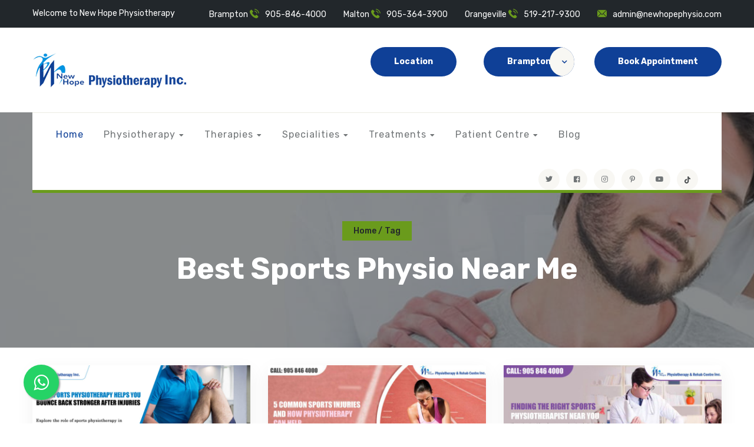

--- FILE ---
content_type: text/html; charset=UTF-8
request_url: https://www.newhopephysio.com/blog/tag/best-sports-physio-near-me/
body_size: 12459
content:
<!DOCTYPE html>
<html lang="en-US" >
<head lang="en">
<meta http-equiv="X-UA-Compatible" content="IE=edge">
<!--<meta name="viewport" content="width=device-width, initial-scale=1.0, maximum-scale=1.0"  user-scalable="no">-->
<meta name="viewport" content="width=device-width, initial-scale=1.0, maximum-scale=1.0, user-scalable=no">

<meta charset="UTF-8">
<meta name='robots' content='index, follow, max-image-preview:large, max-snippet:-1, max-video-preview:-1' />
	<style>img:is([sizes="auto" i], [sizes^="auto," i]) { contain-intrinsic-size: 3000px 1500px }</style>
	
	<!-- This site is optimized with the Yoast SEO Premium plugin v26.3 (Yoast SEO v26.3) - https://yoast.com/wordpress/plugins/seo/ -->
	<title>100+ Articles Regarding Best Sports Physio Near Me | New Hope</title>
	<meta name="description" content="Are you looking for Best Sports Physio Near Me? So at new hope we have 100+ articles for Best Sports Physio Near Me, you can read and enjoy." />
	<link rel="canonical" href="https://www.newhopephysio.com/blog/tag/best-sports-physio-near-me/" />
	<meta property="og:locale" content="en_US" />
	<meta property="og:type" content="article" />
	<meta property="og:title" content="Best Sports Physio Near Me Archives" />
	<meta property="og:description" content="Are you looking for Best Sports Physio Near Me? So at new hope we have 100+ articles for Best Sports Physio Near Me, you can read and enjoy." />
	<meta property="og:url" content="https://www.newhopephysio.com/blog/tag/best-sports-physio-near-me/" />
	<meta property="og:site_name" content="Blog" />
	<meta property="og:image" content="https://www.newhopephysio.com/blog/wp-content/uploads/2024/05/732x258.png" />
	<meta property="og:image:width" content="732" />
	<meta property="og:image:height" content="258" />
	<meta property="og:image:type" content="image/png" />
	<meta name="twitter:card" content="summary_large_image" />
	<meta name="twitter:site" content="@newhopephysio_" />
	<script type="application/ld+json" class="yoast-schema-graph">{"@context":"https://schema.org","@graph":[{"@type":"CollectionPage","@id":"https://www.newhopephysio.com/blog/tag/best-sports-physio-near-me/","url":"https://www.newhopephysio.com/blog/tag/best-sports-physio-near-me/","name":"100+ Articles Regarding Best Sports Physio Near Me | New Hope","isPartOf":{"@id":"https://www.newhopephysio.com/blog/#website"},"primaryImageOfPage":{"@id":"https://www.newhopephysio.com/blog/tag/best-sports-physio-near-me/#primaryimage"},"image":{"@id":"https://www.newhopephysio.com/blog/tag/best-sports-physio-near-me/#primaryimage"},"thumbnailUrl":"https://www.newhopephysio.com/blog/wp-content/uploads/2024/12/How-Sports-Physiotherapy-Helps-You-Bounce-Back-Stronger-After-Injuries.jpg","description":"Are you looking for Best Sports Physio Near Me? So at new hope we have 100+ articles for Best Sports Physio Near Me, you can read and enjoy.","breadcrumb":{"@id":"https://www.newhopephysio.com/blog/tag/best-sports-physio-near-me/#breadcrumb"},"inLanguage":"en-US"},{"@type":"ImageObject","inLanguage":"en-US","@id":"https://www.newhopephysio.com/blog/tag/best-sports-physio-near-me/#primaryimage","url":"https://www.newhopephysio.com/blog/wp-content/uploads/2024/12/How-Sports-Physiotherapy-Helps-You-Bounce-Back-Stronger-After-Injuries.jpg","contentUrl":"https://www.newhopephysio.com/blog/wp-content/uploads/2024/12/How-Sports-Physiotherapy-Helps-You-Bounce-Back-Stronger-After-Injuries.jpg","width":900,"height":506,"caption":"How Sports Physiotherapy Helps You Bounce Back Stronger After Injuries"},{"@type":"BreadcrumbList","@id":"https://www.newhopephysio.com/blog/tag/best-sports-physio-near-me/#breadcrumb","itemListElement":[{"@type":"ListItem","position":1,"name":"Home","item":"https://www.newhopephysio.com/blog/"},{"@type":"ListItem","position":2,"name":"Best Sports Physio Near Me"}]},{"@type":"WebSite","@id":"https://www.newhopephysio.com/blog/#website","url":"https://www.newhopephysio.com/blog/","name":"Blog","description":"New Hope Physiotherapy","publisher":{"@id":"https://www.newhopephysio.com/blog/#organization"},"potentialAction":[{"@type":"SearchAction","target":{"@type":"EntryPoint","urlTemplate":"https://www.newhopephysio.com/blog/?s={search_term_string}"},"query-input":{"@type":"PropertyValueSpecification","valueRequired":true,"valueName":"search_term_string"}}],"inLanguage":"en-US"},{"@type":"Organization","@id":"https://www.newhopephysio.com/blog/#organization","name":"New Hope Physiotherapy & Rehab Centre Inc.","url":"https://www.newhopephysio.com/blog/","logo":{"@type":"ImageObject","inLanguage":"en-US","@id":"https://www.newhopephysio.com/blog/#/schema/logo/image/","url":"https://www.newhopephysio.com/blog/wp-content/uploads/2022/05/ebeClnGl_400x400.jpg","contentUrl":"https://www.newhopephysio.com/blog/wp-content/uploads/2022/05/ebeClnGl_400x400.jpg","width":240,"height":240,"caption":"New Hope Physiotherapy & Rehab Centre Inc."},"image":{"@id":"https://www.newhopephysio.com/blog/#/schema/logo/image/"},"sameAs":["https://www.facebook.com/NewHopePhysiotherapyOntario","https://x.com/newhopephysio_","https://www.instagram.com/newhopecanada/","https://www.linkedin.com/company/new-hope-physiotherapy-rehab-centre/","https://pinterest.com/physionewhope/"]}]}</script>
	<!-- / Yoast SEO Premium plugin. -->


<link rel='dns-prefetch' href='//fonts.googleapis.com' />
<script type="text/javascript">
/* <![CDATA[ */
window._wpemojiSettings = {"baseUrl":"https:\/\/s.w.org\/images\/core\/emoji\/16.0.1\/72x72\/","ext":".png","svgUrl":"https:\/\/s.w.org\/images\/core\/emoji\/16.0.1\/svg\/","svgExt":".svg","source":{"concatemoji":"https:\/\/www.newhopephysio.com\/blog\/wp-includes\/js\/wp-emoji-release.min.js?ver=6.8.3"}};
/*! This file is auto-generated */
!function(s,n){var o,i,e;function c(e){try{var t={supportTests:e,timestamp:(new Date).valueOf()};sessionStorage.setItem(o,JSON.stringify(t))}catch(e){}}function p(e,t,n){e.clearRect(0,0,e.canvas.width,e.canvas.height),e.fillText(t,0,0);var t=new Uint32Array(e.getImageData(0,0,e.canvas.width,e.canvas.height).data),a=(e.clearRect(0,0,e.canvas.width,e.canvas.height),e.fillText(n,0,0),new Uint32Array(e.getImageData(0,0,e.canvas.width,e.canvas.height).data));return t.every(function(e,t){return e===a[t]})}function u(e,t){e.clearRect(0,0,e.canvas.width,e.canvas.height),e.fillText(t,0,0);for(var n=e.getImageData(16,16,1,1),a=0;a<n.data.length;a++)if(0!==n.data[a])return!1;return!0}function f(e,t,n,a){switch(t){case"flag":return n(e,"\ud83c\udff3\ufe0f\u200d\u26a7\ufe0f","\ud83c\udff3\ufe0f\u200b\u26a7\ufe0f")?!1:!n(e,"\ud83c\udde8\ud83c\uddf6","\ud83c\udde8\u200b\ud83c\uddf6")&&!n(e,"\ud83c\udff4\udb40\udc67\udb40\udc62\udb40\udc65\udb40\udc6e\udb40\udc67\udb40\udc7f","\ud83c\udff4\u200b\udb40\udc67\u200b\udb40\udc62\u200b\udb40\udc65\u200b\udb40\udc6e\u200b\udb40\udc67\u200b\udb40\udc7f");case"emoji":return!a(e,"\ud83e\udedf")}return!1}function g(e,t,n,a){var r="undefined"!=typeof WorkerGlobalScope&&self instanceof WorkerGlobalScope?new OffscreenCanvas(300,150):s.createElement("canvas"),o=r.getContext("2d",{willReadFrequently:!0}),i=(o.textBaseline="top",o.font="600 32px Arial",{});return e.forEach(function(e){i[e]=t(o,e,n,a)}),i}function t(e){var t=s.createElement("script");t.src=e,t.defer=!0,s.head.appendChild(t)}"undefined"!=typeof Promise&&(o="wpEmojiSettingsSupports",i=["flag","emoji"],n.supports={everything:!0,everythingExceptFlag:!0},e=new Promise(function(e){s.addEventListener("DOMContentLoaded",e,{once:!0})}),new Promise(function(t){var n=function(){try{var e=JSON.parse(sessionStorage.getItem(o));if("object"==typeof e&&"number"==typeof e.timestamp&&(new Date).valueOf()<e.timestamp+604800&&"object"==typeof e.supportTests)return e.supportTests}catch(e){}return null}();if(!n){if("undefined"!=typeof Worker&&"undefined"!=typeof OffscreenCanvas&&"undefined"!=typeof URL&&URL.createObjectURL&&"undefined"!=typeof Blob)try{var e="postMessage("+g.toString()+"("+[JSON.stringify(i),f.toString(),p.toString(),u.toString()].join(",")+"));",a=new Blob([e],{type:"text/javascript"}),r=new Worker(URL.createObjectURL(a),{name:"wpTestEmojiSupports"});return void(r.onmessage=function(e){c(n=e.data),r.terminate(),t(n)})}catch(e){}c(n=g(i,f,p,u))}t(n)}).then(function(e){for(var t in e)n.supports[t]=e[t],n.supports.everything=n.supports.everything&&n.supports[t],"flag"!==t&&(n.supports.everythingExceptFlag=n.supports.everythingExceptFlag&&n.supports[t]);n.supports.everythingExceptFlag=n.supports.everythingExceptFlag&&!n.supports.flag,n.DOMReady=!1,n.readyCallback=function(){n.DOMReady=!0}}).then(function(){return e}).then(function(){var e;n.supports.everything||(n.readyCallback(),(e=n.source||{}).concatemoji?t(e.concatemoji):e.wpemoji&&e.twemoji&&(t(e.twemoji),t(e.wpemoji)))}))}((window,document),window._wpemojiSettings);
/* ]]> */
</script>
<style id='wp-emoji-styles-inline-css' type='text/css'>

	img.wp-smiley, img.emoji {
		display: inline !important;
		border: none !important;
		box-shadow: none !important;
		height: 1em !important;
		width: 1em !important;
		margin: 0 0.07em !important;
		vertical-align: -0.1em !important;
		background: none !important;
		padding: 0 !important;
	}
</style>
<link rel='stylesheet' id='wp-block-library-css' href='https://www.newhopephysio.com/blog/wp-includes/css/dist/block-library/style.min.css?ver=6.8.3' type='text/css' media='all' />
<style id='classic-theme-styles-inline-css' type='text/css'>
/*! This file is auto-generated */
.wp-block-button__link{color:#fff;background-color:#32373c;border-radius:9999px;box-shadow:none;text-decoration:none;padding:calc(.667em + 2px) calc(1.333em + 2px);font-size:1.125em}.wp-block-file__button{background:#32373c;color:#fff;text-decoration:none}
</style>
<style id='global-styles-inline-css' type='text/css'>
:root{--wp--preset--aspect-ratio--square: 1;--wp--preset--aspect-ratio--4-3: 4/3;--wp--preset--aspect-ratio--3-4: 3/4;--wp--preset--aspect-ratio--3-2: 3/2;--wp--preset--aspect-ratio--2-3: 2/3;--wp--preset--aspect-ratio--16-9: 16/9;--wp--preset--aspect-ratio--9-16: 9/16;--wp--preset--color--black: #000000;--wp--preset--color--cyan-bluish-gray: #abb8c3;--wp--preset--color--white: #ffffff;--wp--preset--color--pale-pink: #f78da7;--wp--preset--color--vivid-red: #cf2e2e;--wp--preset--color--luminous-vivid-orange: #ff6900;--wp--preset--color--luminous-vivid-amber: #fcb900;--wp--preset--color--light-green-cyan: #7bdcb5;--wp--preset--color--vivid-green-cyan: #00d084;--wp--preset--color--pale-cyan-blue: #8ed1fc;--wp--preset--color--vivid-cyan-blue: #0693e3;--wp--preset--color--vivid-purple: #9b51e0;--wp--preset--gradient--vivid-cyan-blue-to-vivid-purple: linear-gradient(135deg,rgba(6,147,227,1) 0%,rgb(155,81,224) 100%);--wp--preset--gradient--light-green-cyan-to-vivid-green-cyan: linear-gradient(135deg,rgb(122,220,180) 0%,rgb(0,208,130) 100%);--wp--preset--gradient--luminous-vivid-amber-to-luminous-vivid-orange: linear-gradient(135deg,rgba(252,185,0,1) 0%,rgba(255,105,0,1) 100%);--wp--preset--gradient--luminous-vivid-orange-to-vivid-red: linear-gradient(135deg,rgba(255,105,0,1) 0%,rgb(207,46,46) 100%);--wp--preset--gradient--very-light-gray-to-cyan-bluish-gray: linear-gradient(135deg,rgb(238,238,238) 0%,rgb(169,184,195) 100%);--wp--preset--gradient--cool-to-warm-spectrum: linear-gradient(135deg,rgb(74,234,220) 0%,rgb(151,120,209) 20%,rgb(207,42,186) 40%,rgb(238,44,130) 60%,rgb(251,105,98) 80%,rgb(254,248,76) 100%);--wp--preset--gradient--blush-light-purple: linear-gradient(135deg,rgb(255,206,236) 0%,rgb(152,150,240) 100%);--wp--preset--gradient--blush-bordeaux: linear-gradient(135deg,rgb(254,205,165) 0%,rgb(254,45,45) 50%,rgb(107,0,62) 100%);--wp--preset--gradient--luminous-dusk: linear-gradient(135deg,rgb(255,203,112) 0%,rgb(199,81,192) 50%,rgb(65,88,208) 100%);--wp--preset--gradient--pale-ocean: linear-gradient(135deg,rgb(255,245,203) 0%,rgb(182,227,212) 50%,rgb(51,167,181) 100%);--wp--preset--gradient--electric-grass: linear-gradient(135deg,rgb(202,248,128) 0%,rgb(113,206,126) 100%);--wp--preset--gradient--midnight: linear-gradient(135deg,rgb(2,3,129) 0%,rgb(40,116,252) 100%);--wp--preset--font-size--small: 13px;--wp--preset--font-size--medium: 20px;--wp--preset--font-size--large: 36px;--wp--preset--font-size--x-large: 42px;--wp--preset--spacing--20: 0.44rem;--wp--preset--spacing--30: 0.67rem;--wp--preset--spacing--40: 1rem;--wp--preset--spacing--50: 1.5rem;--wp--preset--spacing--60: 2.25rem;--wp--preset--spacing--70: 3.38rem;--wp--preset--spacing--80: 5.06rem;--wp--preset--shadow--natural: 6px 6px 9px rgba(0, 0, 0, 0.2);--wp--preset--shadow--deep: 12px 12px 50px rgba(0, 0, 0, 0.4);--wp--preset--shadow--sharp: 6px 6px 0px rgba(0, 0, 0, 0.2);--wp--preset--shadow--outlined: 6px 6px 0px -3px rgba(255, 255, 255, 1), 6px 6px rgba(0, 0, 0, 1);--wp--preset--shadow--crisp: 6px 6px 0px rgba(0, 0, 0, 1);}:where(.is-layout-flex){gap: 0.5em;}:where(.is-layout-grid){gap: 0.5em;}body .is-layout-flex{display: flex;}.is-layout-flex{flex-wrap: wrap;align-items: center;}.is-layout-flex > :is(*, div){margin: 0;}body .is-layout-grid{display: grid;}.is-layout-grid > :is(*, div){margin: 0;}:where(.wp-block-columns.is-layout-flex){gap: 2em;}:where(.wp-block-columns.is-layout-grid){gap: 2em;}:where(.wp-block-post-template.is-layout-flex){gap: 1.25em;}:where(.wp-block-post-template.is-layout-grid){gap: 1.25em;}.has-black-color{color: var(--wp--preset--color--black) !important;}.has-cyan-bluish-gray-color{color: var(--wp--preset--color--cyan-bluish-gray) !important;}.has-white-color{color: var(--wp--preset--color--white) !important;}.has-pale-pink-color{color: var(--wp--preset--color--pale-pink) !important;}.has-vivid-red-color{color: var(--wp--preset--color--vivid-red) !important;}.has-luminous-vivid-orange-color{color: var(--wp--preset--color--luminous-vivid-orange) !important;}.has-luminous-vivid-amber-color{color: var(--wp--preset--color--luminous-vivid-amber) !important;}.has-light-green-cyan-color{color: var(--wp--preset--color--light-green-cyan) !important;}.has-vivid-green-cyan-color{color: var(--wp--preset--color--vivid-green-cyan) !important;}.has-pale-cyan-blue-color{color: var(--wp--preset--color--pale-cyan-blue) !important;}.has-vivid-cyan-blue-color{color: var(--wp--preset--color--vivid-cyan-blue) !important;}.has-vivid-purple-color{color: var(--wp--preset--color--vivid-purple) !important;}.has-black-background-color{background-color: var(--wp--preset--color--black) !important;}.has-cyan-bluish-gray-background-color{background-color: var(--wp--preset--color--cyan-bluish-gray) !important;}.has-white-background-color{background-color: var(--wp--preset--color--white) !important;}.has-pale-pink-background-color{background-color: var(--wp--preset--color--pale-pink) !important;}.has-vivid-red-background-color{background-color: var(--wp--preset--color--vivid-red) !important;}.has-luminous-vivid-orange-background-color{background-color: var(--wp--preset--color--luminous-vivid-orange) !important;}.has-luminous-vivid-amber-background-color{background-color: var(--wp--preset--color--luminous-vivid-amber) !important;}.has-light-green-cyan-background-color{background-color: var(--wp--preset--color--light-green-cyan) !important;}.has-vivid-green-cyan-background-color{background-color: var(--wp--preset--color--vivid-green-cyan) !important;}.has-pale-cyan-blue-background-color{background-color: var(--wp--preset--color--pale-cyan-blue) !important;}.has-vivid-cyan-blue-background-color{background-color: var(--wp--preset--color--vivid-cyan-blue) !important;}.has-vivid-purple-background-color{background-color: var(--wp--preset--color--vivid-purple) !important;}.has-black-border-color{border-color: var(--wp--preset--color--black) !important;}.has-cyan-bluish-gray-border-color{border-color: var(--wp--preset--color--cyan-bluish-gray) !important;}.has-white-border-color{border-color: var(--wp--preset--color--white) !important;}.has-pale-pink-border-color{border-color: var(--wp--preset--color--pale-pink) !important;}.has-vivid-red-border-color{border-color: var(--wp--preset--color--vivid-red) !important;}.has-luminous-vivid-orange-border-color{border-color: var(--wp--preset--color--luminous-vivid-orange) !important;}.has-luminous-vivid-amber-border-color{border-color: var(--wp--preset--color--luminous-vivid-amber) !important;}.has-light-green-cyan-border-color{border-color: var(--wp--preset--color--light-green-cyan) !important;}.has-vivid-green-cyan-border-color{border-color: var(--wp--preset--color--vivid-green-cyan) !important;}.has-pale-cyan-blue-border-color{border-color: var(--wp--preset--color--pale-cyan-blue) !important;}.has-vivid-cyan-blue-border-color{border-color: var(--wp--preset--color--vivid-cyan-blue) !important;}.has-vivid-purple-border-color{border-color: var(--wp--preset--color--vivid-purple) !important;}.has-vivid-cyan-blue-to-vivid-purple-gradient-background{background: var(--wp--preset--gradient--vivid-cyan-blue-to-vivid-purple) !important;}.has-light-green-cyan-to-vivid-green-cyan-gradient-background{background: var(--wp--preset--gradient--light-green-cyan-to-vivid-green-cyan) !important;}.has-luminous-vivid-amber-to-luminous-vivid-orange-gradient-background{background: var(--wp--preset--gradient--luminous-vivid-amber-to-luminous-vivid-orange) !important;}.has-luminous-vivid-orange-to-vivid-red-gradient-background{background: var(--wp--preset--gradient--luminous-vivid-orange-to-vivid-red) !important;}.has-very-light-gray-to-cyan-bluish-gray-gradient-background{background: var(--wp--preset--gradient--very-light-gray-to-cyan-bluish-gray) !important;}.has-cool-to-warm-spectrum-gradient-background{background: var(--wp--preset--gradient--cool-to-warm-spectrum) !important;}.has-blush-light-purple-gradient-background{background: var(--wp--preset--gradient--blush-light-purple) !important;}.has-blush-bordeaux-gradient-background{background: var(--wp--preset--gradient--blush-bordeaux) !important;}.has-luminous-dusk-gradient-background{background: var(--wp--preset--gradient--luminous-dusk) !important;}.has-pale-ocean-gradient-background{background: var(--wp--preset--gradient--pale-ocean) !important;}.has-electric-grass-gradient-background{background: var(--wp--preset--gradient--electric-grass) !important;}.has-midnight-gradient-background{background: var(--wp--preset--gradient--midnight) !important;}.has-small-font-size{font-size: var(--wp--preset--font-size--small) !important;}.has-medium-font-size{font-size: var(--wp--preset--font-size--medium) !important;}.has-large-font-size{font-size: var(--wp--preset--font-size--large) !important;}.has-x-large-font-size{font-size: var(--wp--preset--font-size--x-large) !important;}
:where(.wp-block-post-template.is-layout-flex){gap: 1.25em;}:where(.wp-block-post-template.is-layout-grid){gap: 1.25em;}
:where(.wp-block-columns.is-layout-flex){gap: 2em;}:where(.wp-block-columns.is-layout-grid){gap: 2em;}
:root :where(.wp-block-pullquote){font-size: 1.5em;line-height: 1.6;}
</style>
<link rel='stylesheet' id='google-fonts-css' href='https://fonts.googleapis.com/css2?family=Rubik:ital,wght@0,300;0,400;0,500;0,700;0,900;1,300;1,400;1,500;1,700;1,900&#038;display=swap' type='text/css' media='all' />
<link rel='stylesheet' id='font-awesome-all-css' href='https://www.newhopephysio.com/blog/wp-content/themes/newhop/assets/css/font-awesome-all.css?ver=1.0' type='text/css' media='all' />
<link rel='stylesheet' id='flaticon-css' href='https://www.newhopephysio.com/blog/wp-content/themes/newhop/assets/css/flaticon.css?ver=1.0' type='text/css' media='all' />
<link rel='stylesheet' id='owl-css' href='https://www.newhopephysio.com/blog/wp-content/themes/newhop/assets/css/owl.css?ver=1.0' type='text/css' media='all' />
<link rel='stylesheet' id='bootstrap-css' href='https://www.newhopephysio.com/blog/wp-content/themes/newhop/assets/css/bootstrap.css?ver=1.0' type='text/css' media='all' />
<link rel='stylesheet' id='fancybox-css' href='https://www.newhopephysio.com/blog/wp-content/themes/newhop/assets/css/jquery.fancybox.min.css?ver=1.0' type='text/css' media='all' />
<link rel='stylesheet' id='animate-css' href='https://www.newhopephysio.com/blog/wp-content/themes/newhop/assets/css/animate.css?ver=1.0' type='text/css' media='all' />
<link rel='stylesheet' id='color-css' href='https://www.newhopephysio.com/blog/wp-content/themes/newhop/assets/css/color.css?ver=1.0' type='text/css' media='all' />
<link rel='stylesheet' id='global-css' href='https://www.newhopephysio.com/blog/wp-content/themes/newhop/assets/css/global.css?ver=1.0' type='text/css' media='all' />
<link rel='stylesheet' id='style-css' href='https://www.newhopephysio.com/blog/wp-content/themes/newhop/assets/css/style.css?ver=1.0' type='text/css' media='all' />
<link rel='stylesheet' id='responsive-css' href='https://www.newhopephysio.com/blog/wp-content/themes/newhop/assets/css/responsive.css?ver=1.0' type='text/css' media='all' />
<link rel='stylesheet' id='wp-pagenavi-css' href='https://www.newhopephysio.com/blog/wp-content/plugins/wp-pagenavi/pagenavi-css.css?ver=2.70' type='text/css' media='all' />
<script type="text/javascript" src="https://www.newhopephysio.com/blog/wp-includes/js/jquery/jquery.min.js?ver=3.7.1" id="jquery-core-js"></script>
<script type="text/javascript" src="https://www.newhopephysio.com/blog/wp-includes/js/jquery/jquery-migrate.min.js?ver=3.4.1" id="jquery-migrate-js"></script>
<link rel="https://api.w.org/" href="https://www.newhopephysio.com/blog/wp-json/" /><link rel="alternate" title="JSON" type="application/json" href="https://www.newhopephysio.com/blog/wp-json/wp/v2/tags/1351" /><link rel="EditURI" type="application/rsd+xml" title="RSD" href="https://www.newhopephysio.com/blog/xmlrpc.php?rsd" />
<meta name="generator" content="WordPress 6.8.3" />
<meta name="redi-version" content="1.2.7" /><link rel="icon" href="https://www.newhopephysio.com/images/fav-icon/favicon-32x32.ico" type="image/x-icon">
<!-- Google Tag Manager -->
    <script>(function(w,d,s,l,i){w[l]=w[l]||[];w[l].push({'gtm.start': new Date().getTime(),event:'gtm.js'});var f=d.getElementsByTagName(s)[0],j=d.createElement(s),dl=l!='dataLayer'?'&l='+l:'';j.async=true;j.src='https://www.googletagmanager.com/gtm.js?id='+i+dl;f.parentNode.insertBefore(j,f);})(window,document,'script','dataLayer','GTM-PBM3BZJ');</script>
<!-- End Google Tag Manager -->
<!-- Google tag (gtag.js) -->
    <!--<script async src="https://www.googletagmanager.com/gtag/js?id=UA-173345552-1"></script>-->
    <!--<script>-->
    <!--  window.dataLayer = window.dataLayer || [];-->
    <!--  function gtag(){dataLayer.push(arguments);}-->
    <!--  gtag('js', new Date());-->
    
    <!--  gtag('config', 'UA-173345552-1');-->
     <script async src="https://www.googletagmanager.com/gtag/js?id=G-ECM8PHS716"></script>
    <script>
      window.dataLayer = window.dataLayer || [];
      function gtag(){dataLayer.push(arguments);}
      gtag('js', new Date());
    
      gtag('config', 'G-ECM8PHS716');
    </script>
    </script>
<!-- End Google tag (gtag.js) -->

    <!-- Facebook Pixel Code -->
    <script>
        !function(f,b,e,v,n,t,s)
        {if(f.fbq)return;n=f.fbq=function(){n.callMethod?n.callMethod.apply(n,arguments):n.queue.push(arguments)};
        if(!f._fbq)f._fbq=n;n.push=n;n.loaded=!0;n.version='2.0';
        n.queue=[];t=b.createElement(e);t.async=!0;
        t.src=v;s=b.getElementsByTagName(e)[0];
        s.parentNode.insertBefore(t,s)}(window, document,'script',
        'https://connect.facebook.net/en_US/fbevents.js');
        fbq('init', '1052390025096663');
        fbq('track', 'PageView');
    </script>
<!-- End Facebook Pixel Code -->


</head>


<!-- page wrapper -->
<body>
<!-- Google Tag Manager (noscript) -->
<noscript><iframe src="https://www.googletagmanager.com/ns.html?id=GTM-PBM3BZJ" height="0" width="0" style="display:none;visibility:hidden"></iframe></noscript>
<!-- End Google Tag Manager (noscript) -->

    <div class="boxed_wrapper">


        <!-- preloader -->
       
        <!--<div class="loader-wrap">-->
        <!--    <div class="preloader">-->
        <!--        <div class="preloader-close">Preloader Close</div>-->
        <!--        <div id="handle-preloader" class="handle-preloader">-->
        <!--            <div class="animation-preloader">-->
        <!--                <div class="spinner"></div>-->
        <!--                <div class="txt-loading">-->
        <!--                    <span data-text-preloader="N" class="letters-loading">-->
        <!--                        N-->
        <!--                    </span>-->
        <!--                    <span data-text-preloader="e" class="letters-loading">-->
        <!--                        e-->
        <!--                    </span>-->
        <!--                    <span data-text-preloader="w" class="letters-loading">-->
        <!--                        w-->
        <!--                    </span>-->
        <!--                    <span data-text-preloader="h" class="letters-loading">-->
        <!--                        h-->
        <!--                    </span>-->
        <!--                    <span data-text-preloader="p" class="letters-loading">-->
        <!--                        p-->
        <!--                    </span>-->
        <!--                    <span data-text-preloader="e" class="letters-loading">-->
        <!--                        e-->
        <!--                    </span>-->
        <!--                    <span data-text-preloader="p" class="letters-loading">-->
        <!--                        p-->
        <!--                    </span>-->
        <!--                    <span data-text-preloader="e" class="letters-loading">-->
        <!--                        e-->
        <!--                    </span>-->
        <!--                    <span data-text-preloader="p" class="letters-loading">-->
        <!--                        p-->
        <!--                    </span>-->
        <!--                    <span data-text-preloader="h" class="letters-loading">-->
        <!--                        h-->
        <!--                    </span>-->
        <!--                    <span data-text-preloader="y" class="letters-loading">-->
        <!--                        y-->
        <!--                    </span><span data-text-preloader="s" class="letters-loading">-->
        <!--                        s-->
        <!--                    </span>-->
        <!--                    <span data-text-preloader="i" class="letters-loading">-->
        <!--                        i-->
        <!--                    </span>-->
        <!--                    <span data-text-preloader="o" class="letters-loading">-->
        <!--                        o-->
        <!--                    </span>-->
        <!--                </div>-->
        <!--            </div>  -->
        <!--        </div>-->
        <!--    </div>-->
        <!--</div>-->
       
        <!-- preloader end -->


        <!-- main header -->
        <header class="main-header style-one">
            <!-- header-top -->
            <div class="header-top">
                <div class="auto-container">
                    <div class="top-inner clearfix">
                        <div class="text pull-left">
                            <p>Welcome to New Hope Physiotherapy</p>
                        </div>
                        <ul class="info pull-right">
                            <li>Brampton <i class="flaticon-telephone"></i><a href="tel:+19058464000">905-846-4000</a></li>
                            <li>Malton <i class="flaticon-telephone"></i><a href="tel:+19053643900">905-364-3900</a></li>
                            <li>Orangeville <i class="flaticon-telephone"></i><a href="tel:+15192179300">519-217-9300</a></li>
                            <li><i class="flaticon-email"></i><a href="mailto:needhelp@info.com">admin@newhopephysio.com</a></li>
                        </ul>
                    </div>
                </div>
            </div>
            <!-- header-upper -->
            <div class="header-upper">
                <div class="auto-container">
                    <div class="upper-inner clearfix">
                        <div class="logo-box pull-left">
                            <figure class="logo"><a href="https://www.newhopephysio.com/"><img src="https://www.newhopephysio.com/732x258.png" width="0" height="0" alt="logo"></a></figure>
                        </div>
                        <ul class="upper-info pull-right clearfix">
                            <li class="btn-box">
                                <a href="#"  class="theme-btn-one"  data-toggle="modal" data-target=".bd-example-modal-lg">Location</a>
                            </li>
                            <li class="btn-box">
                                <div class="dropdown">
                                     <a href="#" class="theme-btn-one dropdown-toggle" id="appointmentDropdown" data-toggle="dropdown" aria-haspopup="true" aria-expanded="false">
                                       Brampton <i class="fas fa-chevron-down" style="left: 73%;font-size: 10px;"></i>
                                    </a>
                                    <div class="dropdown-menu" aria-labelledby="appointmentDropdown">
                                        <a class="dropdown-item" href="https://www.newhopephysio.com/">Brampton</a>
                                        <a class="dropdown-item" href="https://www.newhopephysio.com/malton">Malton</a>
                                        <a class="dropdown-item" href="https://www.newhopephysio.com/orangeville">Orangeville</a>
                                    </div>
                                </div>
                            </li>
                            <li class="btn-box">
                                <a href="https://www.newhopephysio.com/contact" class="theme-btn-one">Book Appointment</a>
                            </li>
                        </ul>
                    </div>
                </div>
            </div>
            <!-- header-lower -->
            <div class="header-lower">
                <div class="auto-container">
                    <div class="outer-box">
                        <div class="menu-area clearfix">
                            <!--Mobile Navigation Toggler-->
                            <div class="mobile-nav-toggler">
                                <i class="icon-bar"></i>
                                <i class="icon-bar"></i>
                                <i class="icon-bar"></i>
                            </div>
                            <nav class="main-menu navbar-expand-md navbar-light pull-left">
                                <div class="collapse navbar-collapse show clearfix" id="navbarSupportedContent">
                                    <ul class="navigation clearfix">
                                        <li class="current "><a href="https://www.newhopephysio.com/">Home</a></li> 
                                        <li class="dropdown"><a href="#">Physiotherapy </a>
                                            <ul>
                                                <li><a href="https://www.newhopephysio.com/pelvic-floor-physiotherapy">Pelvic Floor</a></li>
                                                <li><a href="https://www.newhopephysio.com/physiotherapy">Physiotherapy</a></li>
                                                <li><a href="https://www.newhopephysio.com/sports-physiotherapy">Sports Physiotherapy</a></li>
                                                <li><a href="https://www.newhopephysio.com/chiropractic-brampton">Chiropractic Treatment</a></li>
                                            </ul>
                                        </li>
                                        <li class="dropdown"><a href="https://www.newhopephysio.com/">Therapies</a>
                                            <ul>
                                                <li><a href="https://www.newhopephysio.com/shockwave-therapy">Shockwave Therapy</a></li> 
                                                <li><a href="https://www.newhopephysio.com/cupping-therapy">Cupping Therapy</a></li>           
                                                <li><a href="https://www.newhopephysio.com/manual-therapy">Manual Therapy</a></li>
                                                <li><a href="https://www.newhopephysio.com/massage-therapy">Massage Therapy</a></li>
                                                <li><a href="https://www.newhopephysio.com/k-taping-therapy">K Taping Therapy</a></li>
                                            </ul>
                                        </li>
                                        <li class="dropdown"><a href="https://www.newhopephysio.com/">Specialities </a>
                                            <ul>
                                                <li><a href="https://www.newhopephysio.com/orthotics">Custom Orthotics</a></li>
                                                <li><a href="https://www.newhopephysio.com/acupuncture">Acupuncture</a></li>
                                            </ul>
                                        </li>
                                        <li class="dropdown"><a href="https://www.newhopephysio.com/">Treatments </a>
                                            <ul>
                                                <li><a href="https://www.newhopephysio.com/neck-pain-treatment">Neck Pain</a></li>
                                                <li><a href="https://www.newhopephysio.com/knee-pain-treatment">Knee Pain</a></li>
                                                <li><a href="https://www.newhopephysio.com/chronic-pain">Chronic Pain</a></li>
                                                <li><a href="https://www.newhopephysio.com/back-pain">Back Pain</a></li>
                                                <li><a href="https://www.newhopephysio.com/shoulder-pain-treatment">Shoulder Pain</a></li>
                                                <li><a href="https://www.newhopephysio.com/sciatica-pain">Sciatica Pain</a></li>
                                                <li><a href="https://www.newhopephysio.com/arthritis">Arthritis</a></li>
                                            </ul>
                                        </li>
                                        <li class="dropdown"><a href="https://www.newhopephysio.com/">Patient Centre </a>
                                            <ul>
                                                <li><a href="https://www.newhopephysio.com/first-visit">First Visit</a></li>
                                                <li><a href="https://www.newhopephysio.com/ehc-mva-wsib">EHC-MVA-WSIB</a></li>
                                            </ul>
                                        </li>
                                          
                                        <li><a href="https://www.newhopephysio.com/blog/">Blog</a></li>   
                                    </ul>
                                </div>
                            </nav> 
                            <ul class="social-links pull-right clearfix">
                                <li><a href="https://x.com/newhopephysio_" target="_blank" aria-label="Visit New Hope Physio on Twitter"><i class="fab fa-twitter"></i></a></li>
                                <li><a href="https://www.facebook.com/NewHopePhysiotherapyOntario" target="_blank" aria-label="Visit New Hope Physio on Facebook"><i class="fab fa-facebook-square"></i></a></li>
                                <li><a href="https://www.instagram.com/newhopeontario" target="_blank" aria-label="Visit New Hope Physio on Instagram"><i class="fab fa-instagram"></i></a></li>
                                <li><a href="https://pinterest.com/physionewhope/" target="_blank" aria-label="Visit New Hope Physio on Pinterest"><i class="fab fa-pinterest-p"></i></a></li>
                                <li><a href="https://www.youtube.com/@newhopephysiotherapyinc" target="blank_" aria-label="youtube"><i class="fab fa-youtube"></i></a></li>                              
                                <li><a href="https://www.tiktok.com/@newhopephysio" target="blank_" aria-label="tiktok"><svg xmlns="http://www.w3.org/2000/svg" height="12" width="10.5" viewBox="0 0 448 512"><!--!Font Awesome Free v5.15.4 by @fontawesome - https://fontawesome.com License - https://fontawesome.com/license/free Copyright 2025 Fonticons, Inc.--><path fill="#474b4d" d="M448,209.91a210.06,210.06,0,0,1-122.77-39.25V349.38A162.55,162.55,0,1,1,185,188.31V278.2a74.62,74.62,0,1,0,52.23,71.18V0l88,0a121.18,121.18,0,0,0,1.86,22.17h0A122.18,122.18,0,0,0,381,102.39a121.43,121.43,0,0,0,67,20.14Z"/></svg></a></li>
                            </ul>
                        </div>
                    </div>
                </div>
            </div>

            <!--sticky Header-->
            <div class="sticky-header">
                <div class="auto-container">
                    <div class="outer-box">
                        <div class="menu-area clearfix">
                            <nav class="main-menu pull-left">
                                <!--Keep This Empty / Menu will come through Javascript-->
                            </nav>
                            <ul class="social-links pull-right clearfix">
                                <li><a href="https://x.com/newhopephysio_" target="_blank" aria-label="twitter"><i class="fab fa-twitter"></i></a></li>
                                <li><a href="https://www.facebook.com/NewHopePhysiotherapyOntario"  target="_blank" aria-label="facebook"><i class="fab fa-facebook-square"></i></a></li>
                                <li><a href="https://www.instagram.com/newhopeontario" target="_blank" aria-label="instagram"><i class="fab fa-instagram"></i></a></li>
                                <li><a href="https://pinterest.com/physionewhope/" target="_blank" aria-label="pinterest"><i class="fab fa-pinterest-p"></i></a></li>
                                <li><a href="https://www.youtube.com/@newhopephysiotherapyinc" target="blank_" aria-label="youtube"><i class="fab fa-youtube"></i></a></li>                              
                                <li><a href="https://www.tiktok.com/@newhopephysio" target="blank_" aria-label="tiktok"><svg xmlns="http://www.w3.org/2000/svg" height="12" width="10.5" viewBox="0 0 448 512"><!--!Font Awesome Free v5.15.4 by @fontawesome - https://fontawesome.com License - https://fontawesome.com/license/free Copyright 2025 Fonticons, Inc.--><path fill="#474b4d" d="M448,209.91a210.06,210.06,0,0,1-122.77-39.25V349.38A162.55,162.55,0,1,1,185,188.31V278.2a74.62,74.62,0,1,0,52.23,71.18V0l88,0a121.18,121.18,0,0,0,1.86,22.17h0A122.18,122.18,0,0,0,381,102.39a121.43,121.43,0,0,0,67,20.14Z"/></svg></a></li>
                            </ul>
                        </div>
                    </div>
                </div>
            </div>
        </header>
        <!-- main-header end -->

        <!-- Mobile Menu  -->
        <div class="mobile-menu">
            <div class="menu-backdrop"></div>
            <div class="close-btn"><i class="fas fa-times"></i></div>
            
            <nav class="menu-box">
                <div class="nav-logo"><a href="https://www.newhopephysio.com/"><img src="https://www.newhopephysio.com/732x258.png" width="0" height="0" alt="logo" title="logo"></a></div>
                <div class="menu-outer"><!--Here Menu Will Come Automatically Via Javascript / Same Menu as in Header--></div>
                 <div class="contact-info">
                    <h4>Contact Info</h4>
                    <ul>
                        <li><a href="tel:+19058464000">+1 9058464000</a></li>
                        <li><a href="mailto:admin@newhopephysio.com">admin@newhopephysio.com</a></li>
                    </ul>
                </div>
                <div class="social-links">
                    <ul class="clearfix">
                        <li><a href="https://x.com/newhopephysio_" target="_blank" aria-label="Visit New Hope Physio on Twitter"><span class="fab fa-twitter"></span></a></li>
                        <li><a href="https://www.facebook.com/NewHopePhysiotherapyOntario" target="_blank" aria-label="Visit New Hope Physio on Facebook"><span class="fab fa-facebook-square"></span></a></li>
                        <li><a href="https://www.instagram.com/newhopeontario" target="_blank" aria-label="Visit New Hope Physio on Pinterest"><span class="fab fa-pinterest-p"></span></a></li>
                        <li><a href="https://pinterest.com/physionewhope/" target="_blank" aria-label="Visit New Hope Physio on Instagram"><span class="fab fa-instagram"></span></a></li>
                    </ul>
                </div>
            </nav>
        </div><!-- End Mobile Menu --><!--Page Title-->
        <section class="page-title centred" style="background-image: url(https://www.newhopephysio.com/blog/wp-content/themes/newhop/assets/images/background/page-title.jpg);">
            <div class="auto-container">
                <div class="content-box">
                    <ul class="bread-crumb clearfix">
                        <li><a href="https://www.newhopephysio.com/blog/">Home</a></li>
                        <li>Tag</li>
                    </ul>
                    <div class="title">
                        <h1>Best Sports Physio Near Me</h1>
                    </div>
                </div>
            </div>
        </section>
<!--End Page Title-->

<!-- blog-grid -->
<section class="blog-grid sec-pad-2">
    <div class="auto-container">
        <div class="row clearfix">
                        <div class="col-lg-4 col-md-6 col-sm-12 news-block">
                <div class="news-block-one wow fadeInUp animated animated" data-wow-delay="00ms" data-wow-duration="1500ms">
                    <div class="inner-box">
                        <figure class="image-box">
                            <a href="https://www.newhopephysio.com/blog/how-sports-physiotherapy-helps-you-bounce-back-stronger-after-injuries/">
                                 <img width="370" height="208" src="https://www.newhopephysio.com/blog/wp-content/uploads/2024/12/How-Sports-Physiotherapy-Helps-You-Bounce-Back-Stronger-After-Injuries-768x432.jpg" class="attachment-370x208 size-370x208 wp-post-image" alt="Sports Physiotherapy in Brampton" decoding="async" fetchpriority="high" srcset="https://www.newhopephysio.com/blog/wp-content/uploads/2024/12/How-Sports-Physiotherapy-Helps-You-Bounce-Back-Stronger-After-Injuries-768x432.jpg 768w, https://www.newhopephysio.com/blog/wp-content/uploads/2024/12/How-Sports-Physiotherapy-Helps-You-Bounce-Back-Stronger-After-Injuries-300x169.jpg 300w, https://www.newhopephysio.com/blog/wp-content/uploads/2024/12/How-Sports-Physiotherapy-Helps-You-Bounce-Back-Stronger-After-Injuries.jpg 900w" sizes="(max-width: 370px) 100vw, 370px" />                            </a>
                            <span class="post-date">24 Dec 2024</span>
                        </figure>
                        <div class="lower-content">
                            <ul class="post-info clearfix">
                                <li><i class="far fa-user-circle"></i><a href="#">Admin</a></li>
                                <li><i class="far fa-comments"></i><a href="https://www.newhopephysio.com/blog/category/sports-physiotherapy/">Sports Physiotherapy</a></li>
                                <li><i class="far fa-eye"></i>  574 </li>
                            </ul>
                            <h2><a href="https://www.newhopephysio.com/blog/how-sports-physiotherapy-helps-you-bounce-back-stronger-after-injuries/">How Sports Physiotherapy Helps You Bounce Back Stronger After Injuries</a></h2>
                            <p>Understand why sports physiotherapy in Brampton involves a wide variety of treatments for athletes.</p>
                            <div class="link">
                                <a href="https://www.newhopephysio.com/blog/how-sports-physiotherapy-helps-you-bounce-back-stronger-after-injuries/" aria-label="Read More">
                                    <i class="fas fa-chevron-circle-right"></i> Read More
                                </a>
                            </div>
                        </div>

                    </div>
                </div>
            </div>
                        <div class="col-lg-4 col-md-6 col-sm-12 news-block">
                <div class="news-block-one wow fadeInUp animated animated" data-wow-delay="00ms" data-wow-duration="1500ms">
                    <div class="inner-box">
                        <figure class="image-box">
                            <a href="https://www.newhopephysio.com/blog/5-common-sports-injuries/">
                                 <img width="370" height="208" src="https://www.newhopephysio.com/blog/wp-content/uploads/2023/04/5-Common-Sports-Injuries-an-768x432.jpg" class="attachment-370x208 size-370x208 wp-post-image" alt="5 Common Sports Injuries and How Physiotherapy Can Help" decoding="async" srcset="https://www.newhopephysio.com/blog/wp-content/uploads/2023/04/5-Common-Sports-Injuries-an-768x432.jpg 768w, https://www.newhopephysio.com/blog/wp-content/uploads/2023/04/5-Common-Sports-Injuries-an-300x169.jpg 300w, https://www.newhopephysio.com/blog/wp-content/uploads/2023/04/5-Common-Sports-Injuries-an.jpg 900w" sizes="(max-width: 370px) 100vw, 370px" />                            </a>
                            <span class="post-date">1 May 2023</span>
                        </figure>
                        <div class="lower-content">
                            <ul class="post-info clearfix">
                                <li><i class="far fa-user-circle"></i><a href="#">Admin</a></li>
                                <li><i class="far fa-comments"></i><a href="https://www.newhopephysio.com/blog/category/sports-physiotherapy/">Sports Physiotherapy</a></li>
                                <li><i class="far fa-eye"></i>  874 </li>
                            </ul>
                            <h2><a href="https://www.newhopephysio.com/blog/5-common-sports-injuries/">5 Common Sports Injuries and How Physiotherapy Can Help</a></h2>
                            <p>Sports injuries can be frustrating and debilitating, preventing you from doing the activities you love. However, with the right treatment,...</p>
                            <div class="link">
                                <a href="https://www.newhopephysio.com/blog/5-common-sports-injuries/" aria-label="Read More">
                                    <i class="fas fa-chevron-circle-right"></i> Read More
                                </a>
                            </div>
                        </div>

                    </div>
                </div>
            </div>
                        <div class="col-lg-4 col-md-6 col-sm-12 news-block">
                <div class="news-block-one wow fadeInUp animated animated" data-wow-delay="00ms" data-wow-duration="1500ms">
                    <div class="inner-box">
                        <figure class="image-box">
                            <a href="https://www.newhopephysio.com/blog/sports-physiotherapist-near-you/">
                                 <img width="370" height="208" src="https://www.newhopephysio.com/blog/wp-content/uploads/2023/04/Sports-Physiotherapist-Near-768x432.jpg" class="attachment-370x208 size-370x208 wp-post-image" alt="Right Sports Physiotherapist Near You" decoding="async" srcset="https://www.newhopephysio.com/blog/wp-content/uploads/2023/04/Sports-Physiotherapist-Near-768x432.jpg 768w, https://www.newhopephysio.com/blog/wp-content/uploads/2023/04/Sports-Physiotherapist-Near-300x169.jpg 300w, https://www.newhopephysio.com/blog/wp-content/uploads/2023/04/Sports-Physiotherapist-Near.jpg 900w" sizes="(max-width: 370px) 100vw, 370px" />                            </a>
                            <span class="post-date">11 Apr 2023</span>
                        </figure>
                        <div class="lower-content">
                            <ul class="post-info clearfix">
                                <li><i class="far fa-user-circle"></i><a href="#">Admin</a></li>
                                <li><i class="far fa-comments"></i><a href="https://www.newhopephysio.com/blog/category/sports-physiotherapy/">Sports Physiotherapy</a></li>
                                <li><i class="far fa-eye"></i>  687 </li>
                            </ul>
                            <h2><a href="https://www.newhopephysio.com/blog/sports-physiotherapist-near-you/">Finding the Right Sports Physiotherapist Near You?</a></h2>
                            <p>Engaging in sports or any form of physical activity is beneficial for your health, but it also increases your risk...</p>
                            <div class="link">
                                <a href="https://www.newhopephysio.com/blog/sports-physiotherapist-near-you/" aria-label="Read More">
                                    <i class="fas fa-chevron-circle-right"></i> Read More
                                </a>
                            </div>
                        </div>

                    </div>
                </div>
            </div>
                    </div>
        <div class="pagination-wrapper centred">
            <ul class="pagination">
                            </ul>
        </div>
    </div>
</section>
<!-- blog-grid end -->
<style>
.float{
	position:fixed;
	width:60px;
	height:60px;
	bottom:40px;
	left:40px;
	background-color:#25d366;
	color:#FFF;
	border-radius:50px;
	text-align:center;
    font-size:30px;
	box-shadow: 2px 2px 3px #999;
  z-index:100;
}

.my-float{
	margin-top:16px;
}
/*.location{*/
/*        border: solid 1px #212529;*/
/*    }*/
.location {
    padding: 11px;
    background: linear-gradient(108deg, #4a90e2, #08204b);
    border-radius: 8px;
    box-shadow: 0 4px 8px rgba(0, 0, 0, 0.1);
    transition: transform 0.3s, box-shadow 0.3s;
}

.location:hover {
    transform: translateY(-10px);
    box-shadow: 0 8px 16px rgba(0, 0, 0, 0.2);
}

.location .content-box {
    text-align: center;
    padding: 20px;
    background-color: #fff;
    border-radius: 8px;
}

.location .content-box h3 {
    font-size: 24px;
    margin-bottom: 15px;
    font-weight: bold;
    color: #333;
    text-transform: uppercase;
    letter-spacing: 2px;
}

.info-list {
    list-style: none;
    padding: 0;
    margin: 0;
}

.info-list li {
    display: flex;
    align-items: center;
    font-size: 16px;
    margin-bottom: 10px;
    color: #666;
}

.info-list li i {
    margin-right: 10px;
    color: #4a90e2;
    font-size: 18px;
}

.info-list a {
    color: #4a90e2;
    text-decoration: none;
    transition: color 0.3s;
}

.info-list a:hover {
    color: #50e3c2;
}

.location:nth-child(1) .content-box {
    background-color: #f9f9f9;
}

.location:nth-child(2) .content-box {
    background-color: #fff3e0;
}

.location:nth-child(3) .content-box {
    background-color: #f0f4c3;
}
.text-left {
    text-align: left;
}

.clickable {
    cursor: url('https://www.newhopephysio.com/download.png') 16 16, pointer;
    color: blue;
}

.clickable:hover {
    color: darkblue;
}

</style>
<link rel="stylesheet" href="https://maxcdn.bootstrapcdn.com/font-awesome/4.5.0/css/font-awesome.min.css">
<a href="https://api.whatsapp.com/send?phone=+19058464000&text=." class="float" target="_blank">
<i class="fa fa-whatsapp my-float"></i>
</a>
<!-- Button to trigger modal -->


<div class="modal fade bd-example-modal-lg" tabindex="-1" role="dialog" aria-labelledby="myLargeModalLabel" aria-hidden="true">
  <div class="modal-dialog modal-lg">
    <div class="modal-content">
      <div class="col-lg-12">
          <div class="row">
            <div class="col-lg-4 location">
                
                <div class="content-box" >
                    <div class="text">
                        <h3 class="text-center  bold">BRAMPTON</h3>
                    </div>
                    <ul class="info-list clearfix">
                        <li>
                            <i class="flaticon-telephone"></i>
                            <a href="tel:905-846-4000">905-846-4000</a>
                        </li>
                        <li>
                            <i class="flaticon-telephone"></i>
                            <a href="fax:905.846.2100">905.846.2100</a>
                        </li>
                        <li class="text-left">
                            Kennedy Road & Sandalwood Road Unit#1, 170 Sandalwood Prky East Brampton, ON. L6Z 1Y5
                        </li>
                        <div class="text-center clickable bold btn btn-primary p-1" onclick ='openInSeparateWindow("https://www.google.com/maps/dir/?api=1&destination=new+hope+physio+physio+brampton")'>Directions</div>
                    </ul>
                </div>
            </div>
            <div class="col-lg-4 location" >
                <div class="content-box">
                    <div class="text">
                        <h3 class="text-center  bold">MALTON</h3>
                    </div>
                    <ul class="info-list clearfix">
                        <li>
                            <i class="flaticon-telephone"></i>
                            <a href="tel:905-364-3900">905-364-3900</a>
                        </li>
                        <li>
                            <i class="flaticon-telephone"></i>
                            <a href="fax:905.676.9499">905.676.9499</a>
                        </li>
                        <li class="text-left">
                           Airport Road & Drew Road Unit# 139, 2960 Drew Rd. Mississauga, ON L4T 0A5
                        </li>
                        <div class="text-center clickable bold btn btn-primary p-1" onclick ='openInSeparateWindow("https://www.google.com/maps/dir/?api=1&destination=2960+Drew+Rd,+Mississauga,+ON+L4T+0A5")'>Directions</div>
                    </ul>
                </div>
            </div>
            <div class="col-lg-4 location" >
                <div class="content-box">
                    <div class="text">
                        <h3 class="text-center  bold" >ORANGEVILLE</h3>
                    </div>
                    <ul class="info-list clearfix">
                        <li>
                            <i class="flaticon-telephone"></i>
                            <a href="tel:519-217-9300">519-217-9300</a>
                        </li>
                        <li >
                            <i class="flaticon-telephone"></i>
                            <a href="fax:519.217.9588">519.217.9588</a>
                        </li>
                        <li class="text-left">
                            Hwy 9 & Rolling Hills Drive Unit #4 , 50 Rolling Hills Drive Orangeville, ON L9W 4W2
                        </li>
                        <div class="text-center clickable bold btn btn-primary p-1" onclick ='openInSeparateWindow("https://www.google.com/maps/dir/?api=1&destination=new+hope+physio+physio+orangeville")'>Directions</div>
                    </ul>
                </div>
            </div>
        </div>

      </div>
    </div>
  </div>
</div>

<!-- Bootstrap JS (Include this if it's not already included in your project) -->
<!--<script src="https://cdn.jsdelivr.net/npm/@popperjs/core@2.11.7/dist/umd/popper.min.js"></script>-->
<!--<script src="https://cdn.jsdelivr.net/npm/bootstrap@5.3.0/dist/js/bootstrap.min.js"></script>-->



        <!-- main-footer -->
        <footer class="main-footer">
            <div class="footer-top" style="background-image: url(https://www.newhopephysio.com/assets/images/background/footer-1.jpg)">
                <figure class="icon-layer"><img src="https://www.newhopephysio.com/assets/images/icons/icon-1.png" width="0" height="0" alt="icon"></figure>
                <div class="auto-container">
                    <div class="widget-section">
                        <div class="row clearfix">
                            <div class="col-lg-3 col-md-6 col-sm-12 footer-column">
                                <div class="footer-widget logo-widget">
                                    <figure class="logo-box"><a href="https://www.newhopephysio.com/"><img src="https://www.newhopephysio.com/logo.png" width="0" height="0" alt="logo"></a></figure>
                                    <div class="text">
                                        <p>With the help of physiotherapy in Brampton we treat our patients with physical difficulties resulting from illness, injury, disability or ageing.</p>
                                    </div>
                                    <ul class="info clearfix">
                                        <li><i class="flaticon-email"></i><a href="mailto:needhelp@info.com">admin@newhopephysio.com</a></li>
                                    </ul>
                                    <div class="support-box">
                                        <i class="flaticon-telephone"></i>
                                        <p>Call us anytime</p>
                                        <h3><a href="tel:+19058464000">905-846-4000</a></h3>
                                    </div>
                                </div>
                            </div>
                           
                            <div class="col-lg-2 col-md-6 col-sm-12 footer-column">
                                <div class="footer-widget links-widget">
                                    <div class="widget-title">
                                        <h4>Services</h4>
                                    </div>
                                    <div class="widget-content">
                                        <ul class="links-list clearfix">
                                            <li><a href="https://www.newhopephysio.com/physiotherapy">Physiotherapy</a></li>
                                            <li><a href="https://www.newhopephysio.com/sports-physiotherapy">Sports Physiotherapy</a></li>
                                            <li><a href="https://www.newhopephysio.com/chiropractic-brampton">Chiropractic Treatment</a></li>
                                            <li><a href="https://www.newhopephysio.com/manual-therapy">Manual Therapy</a></li>
                                            <li><a href="https://www.newhopephysio.com/massage-therapy">Massage Therapy</a></li>
                                            <li><a href="https://www.newhopephysio.com/k-taping-therapy">K Taping Therapy</a></li>
                                            <li><a href="https://www.newhopephysio.com/orthotics">Custom Orthotics</a></li>
                                            <li><a href="https://www.newhopephysio.com/acupuncture">Acupuncture</a></li>
                                            
                                        </ul>
                                    </div>
                                </div>
                            </div>
                            <div class="col-lg-2 col-md-6 col-sm-12 footer-column">
                                <div class="footer-widget links-widget">
                                    <div class="widget-title">
                                        <h4>Services</h4>
                                    </div>
                                    <div class="widget-content">
                                        <ul class="links-list clearfix">
                                            <li><a href="https://www.newhopephysio.com/knee-pain-treatment">Knee Pain</a></li>
                                            <li><a href="https://www.newhopephysio.com/chronic-pain">Chronic Pain</a></li>
                                            <li><a href="https://www.newhopephysio.com/back-pain">Back Pain</a></li>
                                            <li><a href="https://www.newhopephysio.com/shoulder-pain-treatment">Shoulder Pain</a></li>
                                            <li><a href="https://www.newhopephysio.com/sciatica-pain">Sciatica Pain</a></li>
                                            <li><a href="https://www.newhopephysio.com/arthritis">Arthritis</a></li>
                                            <li><a href="https://www.newhopephysio.com/pelvic-floor-physiotherapy">Pelvic Floor Physiotherapy</a></li>
                                            <li><a href="https://www.newhopephysio.com/shockwave-therapy">Shockwave Therapy</a></li>
                                            <li><a href="https://www.newhopephysio.com/cupping-therapy">Cupping Therapy</a></li>
                                        </ul>
                                    </div>
                                </div>
                            </div>
                             <div class="col-lg-2 col-md-6 col-sm-12 footer-column">
                                <div class="footer-widget links-widget">
                                    <div class="widget-title">
                                        <h4>Links</h4>
                                    </div>
                                    <div class="widget-content">
                                        <ul class="links-list clearfix">
                                            <li><a href="https://www.newhopephysio.com/" >About Us</a></li>
                                            <li><a href="https://www.newhopephysio.com/faq" >FAQs</a></li>
                                            <li><a href="https://www.newhopephysio.com/blog/">Blog</a></li>
                                            <li><a href="https://www.newhopephysio.com/contact">Contact Us</a></li>
                                            <li><a href="https://www.newhopephysio.com/sitemap.php">Sitemap</a></li>
                                        </ul>
                                    </div>
                                </div>
                            </div>
                            <div class="col-lg-3 col-md-6 col-sm-12 footer-column">
                                <div class="footer-widget appointment-widget centred">
                                    <div class="icon-layer"><i class="flaticon-alarm-clock-1"></i></div>
                                    <div class="widget-title">
                                        <h4>Timings</h4>
                                    </div>
                                    <div class="widget-content">
                                        <ul class="shediul-list clearfix">
                                            <li>
                                                <span>Mon to Fri</span>
                                                <h6>9:00am - 6:00pm</h6>
                                            </li>
                                            <li>
                                                <span>Sat</span>
                                                <h6>9:00am - 2:00pm</h6>
                                            </li>
                                            <li>
                                                <span>Sun</span>
                                                <h6>Work off</h6>
                                            </li>
                                            <li>
                                                <a href="https://www.newhopephysio.com/contact" class="theme-btn-one">Book Appointment</a>
                                            </li>
                                        </ul>
                                    </div>
                                </div>
                            </div>
                        </div>
                    </div>
                </div>
            </div>
            <div class="footer-botton">
                <div class="auto-container clearfix">
                    <div class="copyright pull-left">
                        <p>&copy; Copyright 2025 by <a href="https://www.newhopephysio.com/">New Hope Physio</a></p>
                    </div>
                    <ul class="social-links pull-right clearfix">
                        <li><a href="https://x.com/newhopephysio_"  target="_blank" aria-label="Visit New Hope Physio on Twitter"><i class="fab fa-twitter"></i></a></li>
                        <li><a href="https://www.facebook.com/NewHopePhysiotherapyOntario"  target="_blank" aria-label="Visit New Hope Physio on Facebook"><i class="fab fa-facebook-square"></i></a></li>
                        <li><a href="https://pinterest.com/physionewhope/"  target="_blank" aria-label="Visit New Hope Physio on Pinterest"><i class="fab fa-pinterest-p"></i></a></li>
                        <li><a href="https://www.instagram.com/newhopeontario/?hl=en"  target="_blank" aria-label="Visit New Hope Physio on Instagram"><i class="fab fa-instagram"></i></a></li>
                        <li><a href="https://www.linkedin.com/company/new-hope-physiotherapy-rehab-centre-12"  target="_blank" aria-label="Visit New Hope Physio on Linkedin"><i class="fab fa-linkedin"></i></a></li>
                        <li><a href="https://www.youtube.com/@newhopephysiotherapyinc" target="blank_" aria-label="youtube"><i class="fab fa-youtube"></i></a></li>                              
                        <li><a href="https://www.tiktok.com/@newhopephysio" target="blank_" aria-label="tiktok"><svg xmlns="http://www.w3.org/2000/svg" height="12" width="10.5" viewBox="0 0 448 512"><!--!Font Awesome Free v5.15.4 by @fontawesome - https://fontawesome.com License - https://fontawesome.com/license/free Copyright 2025 Fonticons, Inc.--><path  fill="#7c8389" d="M448,209.91a210.06,210.06,0,0,1-122.77-39.25V349.38A162.55,162.55,0,1,1,185,188.31V278.2a74.62,74.62,0,1,0,52.23,71.18V0l88,0a121.18,121.18,0,0,0,1.86,22.17h0A122.18,122.18,0,0,0,381,102.39a121.43,121.43,0,0,0,67,20.14Z"/></svg></a></li>
                   </ul>
                </div>
            </div>
        </footer>
        <!-- main-footer end -->
        <!--scroll to top-->
        <button class="scroll-top scroll-to-target" data-target="html"  aria-label="Scroll to top">
            <span class="far fa-arrow-up"></span>
        </button>
    </div>
    <!-- jequery plugins -->
 
<!--<script src="//code.tidio.co/3pyz01kg8pvcjnsqak1xzebwvpzjkb1a.js" async></script>-->

</body><!-- End of .page_wrapper -->
 <script type="speculationrules">
{"prefetch":[{"source":"document","where":{"and":[{"href_matches":"\/blog\/*"},{"not":{"href_matches":["\/blog\/wp-*.php","\/blog\/wp-admin\/*","\/blog\/wp-content\/uploads\/*","\/blog\/wp-content\/*","\/blog\/wp-content\/plugins\/*","\/blog\/wp-content\/themes\/newhop\/*","\/blog\/*\\?(.+)"]}},{"not":{"selector_matches":"a[rel~=\"nofollow\"]"}},{"not":{"selector_matches":".no-prefetch, .no-prefetch a"}}]},"eagerness":"conservative"}]}
</script>
<script type="text/javascript" src="https://www.newhopephysio.com/blog/wp-content/themes/newhop/assets/js/jquery.js?ver=3.6.0" id="jquery-2-js"></script>
<script type="text/javascript" src="https://www.newhopephysio.com/blog/wp-content/themes/newhop/assets/js/popper.min.js?ver=1.0" id="popper-js"></script>
<script type="text/javascript" src="https://www.newhopephysio.com/blog/wp-content/themes/newhop/assets/js/bootstrap.min.js?ver=5.0" id="bootstrap-js"></script>
<script type="text/javascript" src="https://www.newhopephysio.com/blog/wp-content/themes/newhop/assets/js/owl.js?ver=2.3.4" id="owl-js"></script>
<script type="text/javascript" src="https://www.newhopephysio.com/blog/wp-content/themes/newhop/assets/js/wow.js?ver=1.3.0" id="wow-js"></script>
<script type="text/javascript" src="https://www.newhopephysio.com/blog/wp-content/themes/newhop/assets/js/validation.js?ver=1.0" id="validation-js"></script>
<script type="text/javascript" src="https://www.newhopephysio.com/blog/wp-content/themes/newhop/assets/js/jquery.fancybox.js?ver=3.5.7" id="jquery-fancybox-js"></script>
<script type="text/javascript" src="https://www.newhopephysio.com/blog/wp-content/themes/newhop/assets/js/appear.js?ver=1.0" id="appear-js"></script>
<script type="text/javascript" src="https://www.newhopephysio.com/blog/wp-content/themes/newhop/assets/js/scrollbar.js?ver=1.0" id="scrollbar-js"></script>
<script type="text/javascript" src="https://www.newhopephysio.com/blog/wp-content/themes/newhop/assets/js/nav-tool.js?ver=1.0" id="nav-tool-js"></script>
<script type="text/javascript" src="https://www.newhopephysio.com/blog/wp-content/themes/newhop/assets/js/script.js?ver=1.0" id="custom-script-js"></script>
<script type="text/javascript" id="custom-form-script-js-extra">
/* <![CDATA[ */
var ajax_object = {"ajax_url":"https:\/\/www.newhopephysio.com\/blog\/wp-admin\/admin-ajax.php"};
/* ]]> */
</script>
<script type="text/javascript" src="https://www.newhopephysio.com/blog/wp-content/themes/newhop/assets/js/custom-form.js?ver=1.0" id="custom-form-script-js"></script>

</html>


--- FILE ---
content_type: text/css
request_url: https://www.newhopephysio.com/blog/wp-content/themes/newhop/assets/css/flaticon.css?ver=1.0
body_size: 530
content:
	/*
  	Flaticon icon font: Flaticon
  	Creation date: 31/07/2020 01:37
  	*/

@font-face {
  font-family: "Flaticon";
  src: url("../fonts/Flaticon.eot");
  src: url("../fonts/Flaticon.eot?#iefix") format("embedded-opentype"),
       url("../fonts/Flaticon.woff2") format("woff2"),
       url("../fonts/Flaticon.woff") format("woff"),
       url("../fonts/Flaticon.ttf") format("truetype"),
       url("../fonts/Flaticon.svg#Flaticon") format("svg");
  font-weight: normal;
  font-style: normal;
}

@media screen and (-webkit-min-device-pixel-ratio:0) {
  @font-face {
    font-family: "Flaticon";
    src: url("../fonts/Flaticon.svg#Flaticon") format("svg");
  }
}

[class^="flaticon-"]:before, [class*=" flaticon-"]:before,
[class^="flaticon-"]:after, [class*=" flaticon-"]:after {   
  font-family: Flaticon;
  font-style: normal;
}
.flaticon-fax:before { content: "\f100"; }
.flaticon-telephone:before { content: "\f100"; }
.flaticon-pin:before { content: "\f101"; }
.flaticon-alarm-clock:before { content: "\f102"; }
.flaticon-email:before { content: "\f103"; }
.flaticon-left-arrow:before { content: "\f104"; }
.flaticon-right-arrow:before { content: "\f105"; }
.flaticon-therapist:before { content: "\f106"; }
.flaticon-24-hours:before { content: "\f107"; }
.flaticon-consultation:before { content: "\f108"; }
.flaticon-foot:before { content: "\f109"; }
.flaticon-physical:before { content: "\f10a"; }
.flaticon-massage:before { content: "\f10b"; }
.flaticon-broken-bone:before { content: "\f10c"; }
.flaticon-chiropractic:before { content: "\f10d"; }
.flaticon-doctor:before { content: "\f10e"; }
.flaticon-patient:before { content: "\f10f"; }
.flaticon-physiotherapy:before { content: "\f110"; }
.flaticon-plus-symbol:before { content: "\f111"; }
.flaticon-alarm-clock-1:before { content: "\f112"; }

--- FILE ---
content_type: text/css
request_url: https://www.newhopephysio.com/blog/wp-content/themes/newhop/assets/css/color.css?ver=1.0
body_size: 1724
content:

/* template-color */

.scroll-top{
  background: #0F4097;
}

.scroll-top:hover{
  background: #6a9b1c;
}

.preloader-close{
  background: #0F4097;
}

.handle-preloader .animation-preloader .txt-loading .letters-loading{
  color: #0F4097;
}

.handle-preloader .animation-preloader .txt-loading .letters-loading:before{
  color: #0F4097;
}

.handle-preloader .animation-preloader .spinner{
  border: 3px solid #0F4097; 
}

.header-top .info li i{
  color: #6a9b1c;
}

.theme-btn-one{
  background: #0F4097;
}

.main-header .header-upper .upper-info li i{
  color: #0F4097;
}

.main-header .header-upper .upper-info li h5 a:hover{
  color: #0F4097;
}

.main-header.style-one .header-lower .outer-box .menu-area{
  border-bottom: 5px solid #6a9b1c;
}

.main-header.style-one .social-links li a:hover{
  background: #6a9b1c;
}

.main-menu .navigation > li > ul > li > a:hover,
.main-menu .navigation > li > .megamenu li > a:hover{
  color: #6a9b1c;
}

.main-menu .navigation > li > ul > li > ul > li > a:hover{
  color: #6a9b1c;
}

.main-menu .navigation > li.current > a,
.main-menu .navigation > li:hover > a{
  color: #0F4097;
}

.main-menu .navigation > li.dropdown.current > a:before,
.main-menu .navigation > li.dropdown:hover > a:before{
  color: #0F4097;
}

.banner-carousel .content-box h6{
  background: #6a9b1c;
}

.banner-carousel .owl-nav .owl-prev:hover,
.banner-carousel .owl-nav .owl-next:hover{
  background: #0F4097;
}

.feature-section .feature-block-one:first-child .inner-box{
  background: #0F4097;
}

.feature-section .feature-block-one:nth-child(2) .inner-box{
  background: #6a9b1c;
}

.feature-section .feature-block-one:first-child .inner-box .icon-box:before{
  background: #0F4097;
}

.feature-section .feature-block-one:nth-child(2) .inner-box .icon-box:before{
  background: #6a9b1c;
}

.sec-title p{
  color: #0F4097;
}

#content_block_1 .content-box .list-item li:before{
  color: #0F4097;
}

#content_block_1 .content-box .inner-box .inner{
  background: #0F4097;
}

#content_block_1 .content-box .inner-box .inner .icon-box{
  color: #6a9b1c;
}

#content_block_1 .content-box .inner-box .inner:before{
  background: #6a9b1c;
}

#content_block_1 .content-box .inner-box .author .author-thumb{
  border: 2px solid #0F4097;
}

.service-block-one .inner-box .image-box .icon-box{
  color: #6a9b1c;
  background: #0F4097;
}

.service-block-one .inner-box:hover .image-box .icon-box{
  background: #6a9b1c;
}

.service-block-one .inner-box .image-box .icon-box:before{
  background: #0F4097;
}

.service-block-one .inner-box:hover .image-box .icon-box:before{
  background: #6a9b1c;
}

.service-block-one .inner-box .lower-content h4 a:hover{
  color: #0F4097;
}

.service-block-one .inner-box .lower-content .link a:hover{
  color: #0F4097;
}

.service-section .owl-nav .owl-prev:hover,
.service-section .owl-nav .owl-next:hover{
  background: #0F4097;
}

.proudly-section .image-layer{
  border-bottom: 4px solid #6a9b1c;
}

.sec-title.light p{
  color: #6a9b1c !important;
}

#content_block_2 .content-box .list-item li:before{
  color: #0F4097;
}

#content_block_2 .content-box .counter-inner .counter-block .inner-box .icon-box{
  color: #6a9b1c;
}

.bg-color-2{
  background: #0F4097;
}

.feature-block-two .inner-box .content-inner .theme-btn-one{
  background: #6a9b1c;
}

.feature-block-two .inner-box .count-box span{
  background: #6a9b1c;
}

.testimonial-block-one .inner-box h4:before{
  background: #0F4097;
}

.testimonial-block-one .inner-box h4:after{
  background: #0F4097;
}

.testimonial-block-one .inner-box:hover h4:before{
  background: #6a9b1c;
}

.testimonial-block-one .inner-box:hover h4:after{
  background: #6a9b1c;
}

.testimonial-block-one .inner-box:hover .image-box{
  border-color: #6a9b1c;
}

#content_block_3 .single-box .inner .icon-box{
  background: #0F4097;
  color: #6a9b1c;
}

#content_block_3 .single-box .inner h4 a:hover{
  color: #0F4097;
}

#content_block_3 .content-box .inner-box{
  background: #0F4097;
}

#content_block_3 .content-box .inner-box .icon-box{
  color: #6a9b1c;
}

#content_block_3 .content-box .inner-box h3 span{
  color: #6a9b1c;
}

#content_block_4 .form-inner:before{
  background: #6a9b1c;
}

#content_block_4 .form-inner .form-group input:focus,
#content_block_4 .form-inner .form-group textarea:focus{
  border-color: #0F4097 !important;
}

.news-block-one .inner-box .image-box .post-date{
  background: #6a9b1c;
}

.news-block-one .inner-box .lower-content .post-info li i{
  color: #0F4097;
}

.news-block-one .inner-box .lower-content .post-info li a:hover{
  color: #0F4097;
}

.news-block-one .inner-box .lower-content h3 a:hover{
  color: #0F4097;
}

.news-block-one .inner-box .lower-content .link a:hover{
  color: #0F4097;
}

.gallery-block-one .inner-box .link a{
  background: #f6db7d;
  color: #0F4097;
}

.gallery-block-one .inner-box .link a:hover{
  background: #0F4097;
  color: #f6db7d;
}

.cta-section .inner-box .theme-btn-one{
  background: #6a9b1c;
}

.footer-top .logo-widget .info li a:hover{
  color: #0F4097;
}

.footer-top .logo-widget .info li i{
  color: #6a9b1c;
}

.footer-top .logo-widget .support-box i{
  background: #0F4097;
}

.footer-top .logo-widget .support-box h5 a:hover{
  color: #0F4097;
}

.footer-top .links-widget .links-list li a:hover:before{
  color: #6a9b1c;
}

.footer-top .appointment-widget .shediul-list .theme-btn-one{
  background: #6a9b1c;
}

.footer-top .appointment-widget .shediul-list .theme-btn-one:before{
  background: #0F4097;
}

.footer-botton .copyright p a:hover{
  color: #0F4097;
}

.footer-botton .social-links li a:hover{
  background: #0F4097;
}

.header-top .info li a:hover{
  color: #6a9b1c;
}

.header-top .social-links li a:hover{
  background: #6a9b1c;
}

.main-header .search-box-btn{
  background: #0F4097;
}

.main-header .search-box-btn:hover{
  background: #6a9b1c;
}

.main-header .search-box-outer:after{
  background: #6a9b1c;
}

.welcome-section #content_block_3 .single-box .inner .icon-box{
  background: #6a9b1c;
  color: #0F4097;
}

#content_block_5 .content-box .inner-box .inner .video-inner a{
  background: #6a9b1c;
  color: #0F4097;
}

.bg-color-3{
  background: #f6db7d;
}

#content_block_6 .content-box .shediul-list li h6{
  color: #0F4097;
}

#image_block_1 .image-box .icon-box{
  background: #0F4097;
}

#content_block_7 .content-box .inner-box .single-item h5:before{
  color: #0F4097;
}

#content_block_7 .content-box .lower-box .support-box i{
  background: #f6db7d;
  color: #0F4097;
}

#content_block_7 .content-box .lower-box .support-box h3 a:hover{
  color: #0F4097;
}

.service-style-two .owl-nav .owl-prev:hover,
.service-style-two .owl-nav .owl-next:hover{
  background: #0F4097;
}

.weare-section .single-column:first-child .single-item .inner-box .image-box:before{
  background: #0F4097;
}

.weare-section .single-column:nth-child(2) .single-item .inner-box .image-box:before{
  background: #6a9b1c;
}

.testimonial-style-two .testimonial-content .inner-box .text h3{
  color: #6a9b1c;
}

.accordion-box .block .acc-btn.active .icon-outer{
  color: #0F4097;
}

.accordion-box .block .acc-btn.active h5{
  color: #0F4097;
}

.faq-section .image-layer{
  border-bottom: 4px solid #0F4097;
}

.team-block-one .inner-box .image-box .social-links li a:hover{
  background: #6a9b1c;
}

.team-block-one .inner-box .lower-content h5 a:hover{
  color: #0F4097;
}

.cta-style-two .inner-container .text i{
  color: #f6db7d;
}

.cta-style-two .inner-container .subscribe-form .form-group input:focus{
  border-color: #f6db7d !important;
}

.cta-style-two .inner-container .subscribe-form .form-group .theme-btn-one{
  background: #f6db7d;
}

.page-title .content-box .bread-crumb{
  background: #6a9b1c;
}

.page-title .content-box .bread-crumb li a:hover{
  color: #0F4097;
}

#content_block_8 .content-box .author-box .author-thumb{
  border: 2px solid #0F4097;
}

#content_block_8 .content-box .inner-box .single-item h5:before{
  color: #0F4097;
}

.progress-box .bar-inner{
  background: #0F4097;
}

.team-details-content .upper-box .designation{
  color: #0F4097;
}

.team-details-content .upper-box .social-links li a:hover{
  background: #6a9b1c;
}

.error-section .inner-box p a{
  color: #0F4097;
}

.service-sidebar .categories-widget h4:before{
  background: #0F4097;
}

.service-sidebar .sidebar-support:before{
  background: #0F4097;
}

.service-sidebar .sidebar-support{
  border-top: 10px solid #6a9b1c;
}

.service-sidebar .sidebar-support h3{
  color: #6a9b1c;
}

.service-sidebar .sidebar-support h3 a{
  color: #6a9b1c;
}

.service-sidebar .sidebar-support .theme-btn-one{
  background: #6a9b1c;
}

.service-details-content .content-one .image-box i{
  background: #6a9b1c;
}

.service-details-content .content-one .image-box i:after{
  background: #6a9b1c;
}

.service-details-content .two-column .text h4{
  color: #0F4097;
}

.service-details-content .two-column .list-item li:before{
  color: #0F4097;
}

.service-details-content .content-two .inner-box:before{
  background: #6a9b1c;
}

.service-details-content .content-two .text p span{
  color: #0F4097;
}

.pagination li a:hover,
.pagination li a.active{
  background: #f6db7d;
}

.pagination li:first-child a{
  background: #0F4097;
}

.news-block-one .inner-box .lower-content h2 a:hover{
  color: #0F4097;
}

.sidebar .search-widget{
  background: #0F4097;
}

.sidebar .sidebar-widget .widget-title:before{
  background: #0F4097;
}

.sidebar .post-widget .post .post-thumb{
  background: #0F4097;
}

.sidebar .post-widget .post .post-date{
  color: #0F4097;
}

.sidebar .post-widget .post h5 a:hover{
  color: #0F4097;
}

.sidebar .categories-widget .categories-list li a:hover span{
  background: #f6db7d;
}

.sidebar .categories-widget .categories-list li a:hover:before{
  color: #0F4097;
}

.blog-details-content .post-share-option .social-links li a:hover{
  background: #0F4097;
}

.blog-details-content .comments-area .comment .comment-inner a{
  background: #f6db7d;
}

.blog-details-content .comments-area .comment .comment-inner h4 span{
  color: #0F4097;
}

.blog-details-content .comments-area .comment .comment-inner a:hover{
  background: #0F4097;
}

.default-form .form-group input:focus,
.default-form .form-group textarea:focus{
  border-color: #0F4097 !important;
}

.contact-section .info-inner:before{
  background: #0F4097;
}

.contact-section .info-inner .content-box .info-list li a:hover{
  color: #f6db7d;
}

.contact-section .info-inner .content-box .info-list li i{
  color: #f6db7d;
}

.contact-section .info-inner .content-box .btn-box .theme-btn-one{
  background: #f6db7d;
}

.contact-section .info-inner{
  border-top: 10px solid #f6db7d;
}

--- FILE ---
content_type: text/css
request_url: https://www.newhopephysio.com/blog/wp-content/themes/newhop/assets/css/style.css?ver=1.0
body_size: 12965
content:
 
/* Css For Resox */

/************ TABLE OF CONTENTS ***************
1. Fonts
2. Reset
3. Global
4. Main Header/style-one/style-two
5. Main Slider/style-one/style-two
6. Intro Section
7. Welcome Section
9. Cta Section
8. Research Fields
10. Testimonial Section
11. Researches Section
12. Team Section
14. Video
15. Fact Counter
16. News Section
19. Clients Section
20. Main Footer
21. Footer Bottom
22. Research Style Two
23. Innovative Solution
24. Discover Section
25. Testimonial Section
26. Chooseus Section
27. News Style Two
28. Page Title
29. Research Page Section
30. Research Details
31. Professor Page Section
32. Professor Details
33. About Section
34. Error Section
35. Blog Page Section
36. Blog Details
37. Blog Sidebar
38. Contact Section
39. Google Map


**********************************************/




/*** 

====================================================================
                        Home-Page-One
====================================================================

***/


/** main-header **/

.main-header{
  position:relative;
  left:0px;
  top:0px;
  z-index:999;
  width:100%;
  transition:all 500ms ease;
  -moz-transition:all 500ms ease;
  -webkit-transition:all 500ms ease;
  -ms-transition:all 500ms ease;
  -o-transition:all 500ms ease;
}

.sticky-header{
  position:fixed;
  opacity:0;
  visibility:hidden;
  left:0px;
  top:0px;
  box-shadow: 0 10px 20px rgba(0, 0, 0, 0.2);
  width:100%;
  z-index:0;
  background: #fff;
  transition:all 500ms ease;
  -moz-transition:all 500ms ease;
  -webkit-transition:all 500ms ease;
  -ms-transition:all 500ms ease;
  -o-transition:all 500ms ease;
}

.fixed-header .sticky-header{
  z-index:999;
  opacity:1;
  visibility:visible;
  -ms-animation-name: fadeInDown;
  -moz-animation-name: fadeInDown;
  -op-animation-name: fadeInDown;
  -webkit-animation-name: fadeInDown;
  animation-name: fadeInDown;
  -ms-animation-duration: 500ms;
  -moz-animation-duration: 500ms;
  -op-animation-duration: 500ms;
  -webkit-animation-duration: 500ms;
  animation-duration: 500ms;
  -ms-animation-timing-function: linear;
  -moz-animation-timing-function: linear;
  -op-animation-timing-function: linear;
  -webkit-animation-timing-function: linear;
  animation-timing-function: linear;
  -ms-animation-iteration-count: 1;
  -moz-animation-iteration-count: 1;
  -op-animation-iteration-count: 1;
  -webkit-animation-iteration-count: 1;
  animation-iteration-count: 1;
}

/** header-top **/

.header-top{
  position: relative;
  width: 100%;
  background: #22272b;
  padding: 7.5px 0px;
}

.header-top .text p{
  font-size: 14px;
  color: #fff;
}

.header-top .info li{
  position: relative;
  display: inline-block;
  font-size: 14px;
  color: #fff;
  margin-right: 25px;
}

.header-top .info li a{
  color: #fff;
}

.header-top .info li a:hover{

}

.header-top .info li:last-child{
  margin: 0px !important;
}

.header-top .info li i{
  margin-right: 10px;
  font-size: 16px;
}


/** header-upper **/

.main-header .header-upper{
  position: relative;
  width: 100%;
  background: #fff;
}

.main-header .logo-box .logo{
  position: relative;
  display: block;
  max-width: 270px;
  width: 100%;
  /*padding: 35px 0px 39px 0px;*/
}

.main-header .header-upper .logo-box .logo img{
  width: 100%;
}

.main-header .header-upper .upper-info li{
  position: relative;
  display: inline-block;
  padding-left: 12px;
  margin-right: 30px;
}

.main-header .header-upper .upper-info li:last-child{
  margin: 0px !important;
  padding: 0px;
}

.main-header .header-upper .upper-info li i{
  position: absolute;
  left: 0px;
  top: 0px;
  font-size: 16px;
  background: #f8f7f3;
  width: 50px;
  height: 50px;
  line-height: 50px;
  text-align: center;
  border-radius: 50%;
}

.main-header .header-upper .upper-info li p{
  font-size: 15px;
  line-height: 24px;
}

.main-header .header-upper .upper-info li h5{
  position: relative;
  display: block;
  font-size: 18px;
  line-height: 26px;
  font-weight: 500;
}

.main-header .header-upper .upper-info li h5 a{
  display: inline-block;
  color: #22272b;
}

.main-header .header-upper .upper-info li h5 a:hover{

}

.main-header .theme-btn-one{
  padding: 12px 40px;
}

.main-header .header-upper .upper-info{
  position: relative;
  margin-top: 33px;
}

.main-header .header-lower{
  position: relative;
  background: #fff;
}

.main-header.style-one .header-lower .outer-box{
  position: relative;
  width: 100%;
}

.main-header.style-one .header-lower .outer-box .menu-area{
  position: absolute;
  width: 100%;
  left: 0px;
  top: 0px;
  right: 0px;
  background: #fff;
  padding: 0px 40px;
  border-top: 1px solid #ecebe3;
}

.main-header.style-one .social-links{
  position: relative;
  margin-top: 20px;
}

.main-header.style-one .social-links li{
  position: relative;
  display: inline-block;
  margin-right: 7px;
}

.main-header.style-one .social-links li:last-child{
  margin: 0px !important;
}

.main-header.style-one .social-links li a{
  position: relative;
  display: inline-block;
  font-size: 12px;
  width: 36px;
  height: 36px;
  line-height: 36px;
  color: #717577;
  background: #f8f7f3;
  border-radius: 50%;
  text-align: center;
}

.main-header.style-one .social-links li a:hover{
  color: #22272b;
}


/** main-menu **/

.main-menu .navbar-collapse{
  padding:0px;
  display:block !important;
}

.main-menu .navigation{
  margin:0px;
}

.main-menu .navigation > li{
  position:inherit;
  float:left;
  z-index:2;
  padding:22px 0px 23px 0px;
  margin: 0px 17px;
  -webkit-transition:all 300ms ease;
  -moz-transition:all 300ms ease;
  -ms-transition:all 300ms ease;
  -o-transition:all 300ms ease;
  transition:all 300ms ease;
}

.main-menu .navigation > li:last-child{
  margin-right:0px !important;
}

.main-menu .navigation > li:first-child{
  margin-left: 0px !important;
}

.main-menu .navigation > li > a{
  position:relative;
  display:block;
  text-align:center;
  font-size:16px;
  line-height:30px;
  font-weight:400;
  font-family: 'Rubik', sans-serif;
  opacity:1;
  color:#717577;
  z-index:1;
  letter-spacing: 1px;
  -webkit-transition:all 500ms ease;
  -moz-transition:all 500ms ease;
  -ms-transition:all 500ms ease;
  -o-transition:all 500ms ease;
  transition:all 500ms ease;
}

.main-menu .navigation > li.dropdown > a{
  padding-right: 15px;
}

.main-menu .navigation > li.current > a,
.main-menu .navigation > li:hover > a{
  
}

.main-menu .navigation > li.dropdown > a:before{
  position: absolute;
  content: "\f0d7";
  font-family: "Font Awesome 5 Pro";
  font-size: 12px;
  font-weight: 700;
  color: #717577;
  top: 1px;
  right: 0px;
  transition: all 500ms ease;
}

.main-menu .navigation > li.current > a:before,
.main-menu .navigation > li:hover > a:before{
  
}

.main-menu .navigation > li > ul,
.main-menu .navigation > li > .megamenu{
  position:absolute;
  left: inherit;
  top:100%;
  width:250px;
  z-index:100;
  display:none;
  opacity: 0;
  visibility: hidden;
  background: #22272b;
  padding: 10px 0px;
  filter: alpha(opacity=0);
  -webkit-transition: all 0.2s ease-out;
  transition: all 0.2s ease-out;
  -moz-transition: all 0.2s ease-out;
  -ms-transition: all 0.2s ease-out;
  -webkit-box-shadow: 0px 4px 4px 1px rgba(0,0,0,0.2);
  box-shadow: 0px 4px 4px 1px rgba(0,0,0,0.2);
  -webkit-transform: rotateX(-90deg);
  transform: rotateX(-90deg);
  -webkit-transform-origin: 0 0;
  transform-origin: 0 0;
}

.main-menu .navigation > li > ul.from-right{
  left:auto;
  right:0px;  
}

.main-menu .navigation > li > ul > li{
  position:relative;
  width:100%;
  padding: 0px 30px;
  -webkit-transition: all 0.2s cubic-bezier(0.4,0.28,0.31,1.28) 0s;
  transition: all 0.2s cubic-bezier(0.4,0.28,0.31,1.28) 0s;
  opacity: 0;
  visibility: hidden;
  -webkit-transform: translateY(5px);
  transform: translateY(5px);
}

.main-menu .navigation > li:hover > ul > li{
  opacity: 1;
  visibility: visible;
  -webkit-transform: translateY(0);
  transform: translateY(0);
}

.main-menu .navigation > li > ul > li:nth-child(2n+1) {
  -webkit-transition-delay: 0.1s;
  transition-delay: 0.1s;
}

.main-menu .navigation > li > ul > li:nth-child(2n+2) {
  -webkit-transition-delay: 0.15s;
  transition-delay: 0.15s;
}

.main-menu .navigation > li > ul > li:nth-child(2n+3) {
  -webkit-transition-delay: 0.2s;
  transition-delay: 0.2s;
}

.main-menu .navigation > li > ul > li:nth-child(2n+4) {
  -webkit-transition-delay: 0.25s;
  transition-delay: 0.25s;
}

.main-menu .navigation > li > ul > li:nth-child(2n+5) {
  -webkit-transition-delay: 0.3s;
  transition-delay: 0.3s;
}

.main-menu .navigation > li > ul > li:nth-child(2n+6) {
  -webkit-transition-delay: 0.35s;
  transition-delay: 0.35s;
}

.main-menu .navigation > li > ul > li:nth-child(2n+7) {
  -webkit-transition-delay: 0.4s;
  transition-delay: 0.4s;
}

.main-menu .navigation > li > ul > li:nth-child(2n+8) {
  -webkit-transition-delay: 0.45s;
  transition-delay: 0.45s;
}

.main-menu .navigation > li > ul > li:last-child{
  border-bottom:none; 
}

.main-menu .navigation > li > ul > li > a,
.main-menu .navigation > li > .megamenu li > a{
  position:relative;
  display:block;
  padding:14px 0px;
  line-height:24px;
  font-weight:400;
  font-size:16px;
  text-transform:capitalize;
  color:#fff;
  border-bottom: 1px solid rgba(255,255,255,0.1);
  text-align: left;
  transition:all 500ms ease;
  -moz-transition:all 500ms ease;
  -webkit-transition:all 500ms ease;
  -ms-transition:all 500ms ease;
  -o-transition:all 500ms ease;
}

.main-menu .navigation > li > ul > li > a:hover,
.main-menu .navigation > li > .megamenu li > a:hover{

}

.main-menu .navigation > li > ul > li:last-child > a,
.main-menu .navigation > li > .megamenu li:last-child > a{
  border-bottom: none;
}

.main-menu .navigation > li > ul > li > a:hover{
  
}

.main-menu .navigation > li > ul > li.dropdown > a:after{
  font-family: 'Font Awesome 5 Pro';
  content: "\f105";
  position:absolute;
  right:20px;
  top:14px;
  display:block;
  line-height:24px;
  font-size:16px;
  font-weight:800;
  text-align:center;
  z-index:5;  
}

.main-menu .navigation > li > ul > li > ul{
  position:absolute;
  right:100%;
  top:0%;
  width:230px;
  z-index:100;
  display:none;
  padding: 10px 0px;
  background: #22272b;
  filter: alpha(opacity=0);
  -webkit-transition: all 0.2s ease-out;
  transition: all 0.2s ease-out;
  -moz-transition: all 0.2s ease-out;
  -ms-transition: all 0.2s ease-out;
  -webkit-box-shadow: 0px 4px 4px 1px rgba(0,0,0,0.2);
  box-shadow: 0px 4px 4px 1px rgba(0,0,0,0.2);
  -webkit-transform: rotateX(-90deg);
  transform: rotateX(-90deg);
  -webkit-transform-origin: 0 0;
  transform-origin: 0 0;
}

.main-menu .navigation > li > ul > li > ul.from-right{
  left:auto;
  right:0px;  
}

.main-menu .navigation > li > ul > li > ul > li{
  position:relative;
  width:100%;
  padding: 0px 30px;
}

.main-menu .navigation > li > ul > li > ul > li{
  position:relative;
  width:100%;
  padding: 0px 30px;
  -webkit-transition: all 0.2s cubic-bezier(0.4,0.28,0.31,1.28) 0s;
  transition: all 0.2s cubic-bezier(0.4,0.28,0.31,1.28) 0s;
  opacity: 0;
  visibility: hidden;
  -webkit-transform: translateY(5px);
  transform: translateY(5px);
}

.main-menu .navigation > li > ul > li:hover > ul > li{
  opacity: 1;
  visibility: visible;
  -webkit-transform: translateY(0);
  transform: translateY(0);
}

.main-menu .navigation > li > ul > li > ul > li:nth-child(2n+1) {
  -webkit-transition-delay: 0.1s;
  transition-delay: 0.1s;
}

.main-menu .navigation > li > ul > li > ul > li:nth-child(2n+2) {
  -webkit-transition-delay: 0.15s;
  transition-delay: 0.15s;
}

.main-menu .navigation > li > ul > li > ul > li:nth-child(2n+3) {
  -webkit-transition-delay: 0.2s;
  transition-delay: 0.2s;
}

.main-menu .navigation > li > ul > li > ul > li:nth-child(2n+4) {
  -webkit-transition-delay: 0.25s;
  transition-delay: 0.25s;
}

.main-menu .navigation > li > ul > li > ul > li:last-child{
  border-bottom:none; 
}

.main-menu .navigation > li > ul > li > ul > li:last-child{
  border-bottom:none; 
}

.main-menu .navigation > li > ul > li > ul > li > a{
  position:relative;
  display:block;
  padding:14px 0px;
  line-height:24px;
  font-weight:400;
  font-size:16px;
  text-transform:capitalize;
  color:#fff;
  border-bottom: 1px solid rgba(255,255,255,0.1);
  text-align: left;
  transition:all 500ms ease;
  -moz-transition:all 500ms ease;
  -webkit-transition:all 500ms ease;
  -ms-transition:all 500ms ease;
  -o-transition:all 500ms ease;
}

.main-menu .navigation > li > ul > li > ul > li:last-child > a{
  border-bottom: none;
}

.main-menu .navigation > li > ul > li > ul > li > a:hover{
  
}

.main-menu .navigation > li > ul > li > ul > li.dropdown > a:after{
  font-family: 'Font Awesome 5 Pro';
  content: "\f105";
  position:absolute;
  right:20px;
  top:12px;
  display:block;
  line-height:24px;
  font-size:16px;
  font-weight:900;
  z-index:5;  
}

.main-menu .navigation > li.dropdown:hover > ul,
.main-menu .navigation > li.dropdown:hover > .megamenu{
  visibility:visible;
  opacity:1;
  filter: alpha(opacity=100);
  top: 100%;
  -webkit-transform: rotateX(0);
  transform: rotateX(0);
}

.main-menu .navigation li > ul > li.dropdown:hover > ul{
  visibility:visible;
  opacity:1;
  filter: alpha(opacity=100);
  top: 0%;
  -webkit-transform: rotateX(0);
  transform: rotateX(0); 
}

.main-menu .navigation li.dropdown .dropdown-btn{
  position:absolute;
  right:-32px;
  top:66px;
  width:34px;
  height:30px;
  text-align:center;
  font-size:18px;
  line-height:26px;
  color:#3b3b3b;
  cursor:pointer;
  display: none;
  z-index:5;
  transition: all 500ms ease;
}

.main-menu .navigation li.current.dropdown .dropdown-btn,
.main-menu .navigation li:hover .dropdown-btn{
  
}

.main-menu .navigation li.dropdown ul li.dropdown .dropdown-btn{
  display: none;
}

.menu-area .mobile-nav-toggler {
  position: relative;
  float: right;
  font-size: 40px;
  line-height: 50px;
  cursor: pointer;
  color: #3786ff;
  display: none;
}

.menu-area .mobile-nav-toggler .icon-bar{
  position: relative;
  height: 2px;
  width: 30px;
  display: block;
  margin-bottom: 5px;
  background-color: #3b3b3b;
  -webkit-transition: all 300ms ease;
  -moz-transition: all 300ms ease;
  -ms-transition: all 300ms ease;
  -o-transition: all 300ms ease;
  transition: all 300ms ease;
}

.menu-area .mobile-nav-toggler .icon-bar:last-child{
  margin-bottom: 0px;
}

.main-header .sticky-header .logo-box{
  padding: 17px 0px;
}

.main-header .sticky-header .main-menu .navigation > li{
  padding: 25px 0px !important;
}


/** megamenu-style **/

.main-menu .navigation > li.dropdown > .megamenu{
  position: absolute;
  width: 100%;
  padding: 30px 50px;
  left: 0px;
}

.main-menu .navigation li.dropdown .megamenu li h4{
  font-weight: 400;
  padding: 3px 0px;
  color: #fff;
}


/** mobile-menu **/

.nav-outer .mobile-nav-toggler{
  position: relative;
  float: right;
  font-size: 40px;
  line-height: 50px;
  cursor: pointer;
  color:#3786ff;
  display: none;
}

.mobile-menu{
  position: fixed;
  right: 0;
  top: 0;
  width: 300px;
  padding-right:30px;
  max-width:100%;
  height: 100%;
  opacity: 0;
  visibility: hidden;
  z-index: 999999;
}

.mobile-menu .navbar-collapse{
  display:block !important; 
}

.mobile-menu .nav-logo{
  position:relative;
  padding:50px 25px;
  text-align:left;  
  padding-bottom: 100px;
}

.mobile-menu-visible{
  overflow: hidden;
}

.mobile-menu-visible .mobile-menu{
  opacity: 1;
  visibility: visible;
}

.mobile-menu .menu-backdrop{
  position: fixed;
  right: 0;
  top: 0;
  width: 100%;
  height: 100%;
  z-index: 1;
  background: #000;
  -webkit-transform: translateX(101%);
  -ms-transform: translateX(101%);
  transform: translateX(101%);
  transition: all 900ms ease;
  -moz-transition: all 900ms ease;
  -webkit-transition: all 900ms ease;
  -ms-transition: all 900ms ease;
  -o-transition: all 900ms ease;
}

.mobile-menu-visible .mobile-menu .menu-backdrop{
  opacity: 0.70;
  visibility: visible;
  -webkit-transition:all 0.7s ease;
  -moz-transition:all 0.7s ease;
  -ms-transition:all 0.7s ease;
  -o-transition:all 0.7s ease;
  transition:all 0.7s ease;
  -webkit-transform: translateX(0%);
  -ms-transform: translateX(0%);
  transform: translateX(0%);
}

.mobile-menu .menu-box{
  position: absolute;
  left: 0px;
  top: 0px;
  width: 100%;
  height: 100%;
  max-height: 100%;
  overflow-y: auto;
  background: #202020;
  padding: 0px 0px;
  z-index: 5;
  opacity: 0;
  visibility: hidden;
  border-radius: 0px;
  -webkit-transform: translateX(101%);
  -ms-transform: translateX(101%);
  transform: translateX(101%);
}

.mobile-menu-visible .mobile-menu .menu-box{
  opacity: 1;
  visibility: visible;
  -webkit-transition:all 0.7s ease;
  -moz-transition:all 0.7s ease;
  -ms-transition:all 0.7s ease;
  -o-transition:all 0.7s ease;
  transition:all 0.7s ease;
  -webkit-transform: translateX(0%);
  -ms-transform: translateX(0%);
  transform: translateX(0%);
}

.mobile-menu .close-btn{
  position: absolute;
  right: 25px;
  top: 10px;
  line-height: 30px;
  width: 24px;
  text-align: center;
  font-size: 16px;
  color: #ffffff;
  cursor: pointer;
  z-index: 10;
  -webkit-transition:all 0.9s ease;
  -moz-transition:all 0.9s ease;
  -ms-transition:all 0.9s ease;
  -o-transition:all 0.9s ease;
  transition:all 0.9s ease;
}

.mobile-menu-visible .mobile-menu .close-btn{
  -webkit-transform:rotate(360deg);
  -ms-transform:rotate(360deg);
  transform:rotate(360deg);
}

.mobile-menu .close-btn:hover{
  -webkit-transform:rotate(90deg);
  -ms-transform:rotate(90deg);
  transform:rotate(90deg);
}

.mobile-menu .navigation{
  position: relative;
  display: block;
  width: 100%;
  float: none;
}

.mobile-menu .navigation li{
  position: relative;
  display: block;
  border-top: 1px solid rgba(255,255,255,0.10);
}

.mobile-menu .navigation:last-child{
  border-bottom: 1px solid rgba(255,255,255,0.10);
}

.mobile-menu .navigation li > ul > li:first-child{
  border-top: 1px solid rgba(255,255,255,0.10);
}

.mobile-menu .navigation li > a{
  position: relative;
  display: block;
  line-height: 24px;
  padding: 10px 25px;
  font-size: 15px;
  font-weight: 500;
  color: #ffffff;
  text-transform: uppercase;
  -webkit-transition: all 500ms ease;
  -moz-transition: all 500ms ease;
  -ms-transition: all 500ms ease;
  -o-transition: all 500ms ease;
  transition: all 500ms ease; 
}

.mobile-menu .navigation li ul li > a{
  font-size: 16px;
  margin-left: 20px;
  text-transform: capitalize;
}

.mobile-menu .navigation li > a:before{
  content:'';
  position:absolute;
  left:0;
  top:0;
  height:0;
  border-left:5px solid #fff;
  -webkit-transition: all 500ms ease;
  -moz-transition: all 500ms ease;
  -ms-transition: all 500ms ease;
  -o-transition: all 500ms ease;
  transition: all 500ms ease; 
}

.mobile-menu .navigation li.current > a:before{
  height:100%;
}

.mobile-menu .navigation li.dropdown .dropdown-btn{
  position:absolute;
  right:6px;
  top:6px;
  width:32px;
  height:32px;
  text-align:center;
  font-size:16px;
  line-height:32px;
  color:#ffffff;
  background:rgba(255,255,255,0.10);
  cursor:pointer;
  border-radius:2px;
  -webkit-transition: all 500ms ease;
  -moz-transition: all 500ms ease;
  -ms-transition: all 500ms ease;
  -o-transition: all 500ms ease;
  transition: all 500ms ease; 
  z-index:5;
}

.mobile-menu .navigation li.dropdown .dropdown-btn.open{
  background:#fff; 
  color: #3b3b3b;
  -webkit-transform:rotate(90deg);
  -ms-transform:rotate(90deg);
  transform:rotate(90deg);  
}

.mobile-menu .navigation li > ul,
.mobile-menu .navigation li > ul > li > ul,
.mobile-menu .navigation > li.dropdown > .megamenu{
  display: none;
}

.mobile-menu .social-links{
  position:relative;
  padding:0px 25px;
}

.mobile-menu .social-links li{
  position:relative;
  display:inline-block;
  margin:0px 10px 10px;
}

.mobile-menu .social-links li a{
  position:relative;
  line-height:32px;
  font-size:16px;
  color:#ffffff;
  -webkit-transition: all 500ms ease;
  -moz-transition: all 500ms ease;
  -ms-transition: all 500ms ease;
  -o-transition: all 500ms ease;
  transition: all 500ms ease; 
}

.mobile-menu .social-links li a:hover{
  
}

div#mCSB_1_container{
  top: 0px !important;
}

.mobile-menu .contact-info {
  position: relative;
  padding: 120px 30px 20px 30px;
}

.mobile-menu .contact-info h4 {
  position: relative;
  font-size: 20px;
  color: #ffffff;
  font-weight: 700;
  margin-bottom: 20px;
}

.mobile-menu .contact-info ul li {
  position: relative;
  display: block;
  font-size: 15px;
  color: rgba(255,255,255,0.80);
  margin-bottom: 3px;
}

.mobile-menu .contact-info ul li a{
  color: rgba(255,255,255,0.80);
}

.mobile-menu .contact-info ul li a:hover{
  
}

.mobile-menu .contact-info ul li:last-child{
  margin-bottom: 0px;
}


/** banner-section **/

.banner-section{
  position: relative;
  overflow: hidden;
}

.banner-carousel{
  position: relative;
}

.banner-carousel .slide-item{
  position: relative;
  background-repeat: no-repeat;
  background-position: center;
  background-size: cover;
  overflow: hidden;
  padding: 235px 0px 150px 0px;
}

.banner-carousel .slide-item:before{
  position: absolute;
  content: '';
  width: 100%;
  height: 100%;
  background: #1f2327;
  top: 0px;
  right: 0px;
  z-index: 1;
  opacity: 0.5;
}

.banner-carousel .slide-item .image-layer{
  position:absolute;
  left:0;
  top:0;
  width:100%;
  height:100%;
  background-repeat: no-repeat;
  background-position: center;
  background-size: cover;
  -webkit-transform:scale(1);
  -ms-transform:scale(1);
  transform:scale(1);
  -webkit-transition: all 6000ms linear;
  -moz-transition: all 6000ms linear;
  -ms-transition: all 6000ms linear;
  -o-transition: all 6000ms linear;
  transition: all 6000ms linear;
}

.banner-carousel .active .slide-item .image-layer{
  -webkit-transform:scale(1.15);
  -ms-transform:scale(1.15);
  transform:scale(1.15);
}

.banner-carousel .content-box{
  position: relative;
  display: block;
  max-width: 750px;
  margin: 0 auto;
  z-index:5;
}

.banner-carousel .content-box h6{
  position: relative;
  display: inline-block;
  font-size: 16px;
  color: #22272b;
  line-height: 30px;
  font-weight: 500;
  padding: 6.5px 20px;
  margin-bottom: 29px;
  text-align: center;
  opacity: 0;
  -webkit-transform: translateY(100px);
  -moz-transform: translateY(100px);
  -ms-transform: translateY(100px);
  -o-transform: translateY(100px);
  transform: translateY(100px);
  -webkit-transition: all 1000ms ease;
  -moz-transition: all 1000ms ease;
  -ms-transition: all 1000ms ease;
  -o-transition: all 1000ms ease;
  transition: all 1000ms ease;
}

.banner-carousel .active .content-box p{
  opacity: 1;
  -webkit-transform: translateY(0);
  -moz-transform: translateY(0);
  -ms-transform: translateY(0);
  -o-transform: translateY(0);
  transform: translateY(0);
  -webkit-transition-delay: 1000ms;
  -moz-transition-delay: 1000ms;
  -ms-transition-delay: 1000ms;
  -o-transition-delay: 1000ms;
  transition-delay: 1000ms;
}

.banner-carousel .content-box h1{
  position: relative;
  display: block;
  color: #fff;
  font-size: 30px;
  line-height: 90px;
  font-weight: 700;
  margin-bottom: 26px;
  opacity: 0;
  -webkit-transform: translateY(100px);
  -moz-transform: translateY(100px);
  -ms-transform: translateY(100px);
  -o-transform: translateY(100px);
  transform: translateY(100px);
  -webkit-transition: all 1300ms ease;
  -moz-transition: all 1300ms ease;
  -ms-transition: all 1300ms ease;
  -o-transition: all 1300ms ease;
  transition: all 1300ms ease;
}

.banner-carousel .active .content-box h1{
  opacity: 1;
  -webkit-transform: translateY(0);
  -moz-transform: translateY(0);
  -ms-transform: translateY(0);
  -o-transform: translateY(0);
  transform: translateY(0);
  -webkit-transition-delay: 1300ms;
  -moz-transition-delay: 1300ms;
  -ms-transition-delay: 1300ms;
  -o-transition-delay: 1300ms;
  transition-delay: 1300ms;
}

.banner-carousel .content-box .btn-box{
  position: relative;
  opacity: 0;
  -webkit-transform: translateY(100px);
  -moz-transform: translateY(100px);
  -ms-transform: translateY(100px);
  -o-transform: translateY(100px);
  transform: translateY(100px);
  -webkit-transition: all 1600ms ease;
  -moz-transition: all 1600ms ease;
  -ms-transition: all 1600ms ease;
  -o-transition: all 1600ms ease;
  transition: all 1600ms ease;
}

.banner-carousel .active .content-box .btn-box{
  opacity: 1;
  -webkit-transform: translateY(0);
  -moz-transform: translateY(0);
  -ms-transform: translateY(0);
  -o-transform: translateY(0);
  transform: translateY(0);
  -webkit-transition-delay: 1600ms;
  -moz-transition-delay: 1600ms;
  -ms-transition-delay: 1600ms;
  -o-transition-delay: 1600ms;
  transition-delay: 1600ms;
}

.owl-dots-none .owl-dots,
.owl-nav-none .owl-nav{
  display: none !important;
}


.banner-carousel .owl-nav .owl-prev{
  position: absolute;
  left: 150px;
  top: 50%;
  transform: translateY(-50%);
  width: 65px;
  height: 65px;
  background: #fff;
  text-align: center;
  line-height: 65px;
  font-size: 20px;
  font-weight: 600;
  color: #22272b;
  cursor: pointer;
  opacity: 0.2;
  transition: all 500ms ease;
}

.banner-carousel .owl-nav .owl-next{
  position: absolute;
  right: 120px;
  top: 50%;
  transform: translateY(-50%);
  width: 65px;
  height: 65px;
  background: #fff;
  text-align: center;
  line-height: 65px;
  font-size: 20px;
  font-weight: 600;
  color: #22272b;
  cursor: pointer;
  opacity: 0.2;
  transition: all 500ms ease;
}

.banner-carousel:hover .owl-nav .owl-prev,
.banner-carousel:hover .owl-nav .owl-next{
  opacity: 1;
}

.banner-carousel .owl-nav .owl-prev:hover,
.banner-carousel .owl-nav .owl-next:hover{
  color: #fff;
}


/** feature-section **/

.feature-section{
  position: relative;
}

.feature-section .feature-block-one{
  position: relative;
  float: left;
  width: 33.33333%;
}

.feature-section .feature-block-one .inner-box{
  position: relative;
  padding: 50px 60px 50px 60px;
  z-index: 1;
}

.feature-section .feature-block-one .inner-box:before{
  position: absolute;
  content: '';
  background: #222;
  width: 100%;
  height: 0%;
  left: 0px;
  top: 0px;
  right: 0px;
  z-index: -1;
  transition: all 500ms ease;
}

.feature-section .feature-block-one .inner-box:hover:before{
  height: 100%;
}

.feature-section .feature-block-one:first-child .inner-box{

}

.feature-section .feature-block-one:nth-child(2) .inner-box{
  
}

.feature-section .feature-block-one:last-child .inner-box{
  background: #f8f7f3;
}

.feature-section .feature-block-one .inner-box .icon-box{
  position: absolute;
  left: 60px;
  top: 0px;
  width: 138px;
  height: 138px;
  line-height: 138px;
  background: #fff;
  text-align: center;
  font-size: 70px;
  color: #22272b;
}

.feature-section .feature-block-one .inner-box .icon-box:before{
  position: absolute;
  content: '';
  background: #22272b;
  width: 100%;
  height: 10px;
  left: 0px;
  top: -10px;
}

.feature-section .feature-block-one:first-child .inner-box .icon-box:before{

}

.feature-section .feature-block-one:nth-child(2) .inner-box .icon-box:before{
  
}

.feature-section .feature-block-one .inner-box .inner{
  position: relative;
  padding: 4px 0px 0px 178px;
}

.feature-section .feature-block-one .inner-box .inner h4{
  font-size: 20px;
  line-height: 28px;
  font-weight: 700;
  margin-bottom: 21px;
  transition: all 500ms ease;
}

.feature-section .feature-block-one .inner-box .inner p{
  color: #645d42;
  font-weight: 500;
  margin-bottom: 21px;
  line-height: 34px;
  transition: all 500ms ease;
}

.feature-section .feature-block-one .inner-box .inner a{
  position: relative;
  display: inline-block;
  font-size: 16px;
  font-weight: 500;
  color: #22272b;
}

.feature-section .feature-block-one .inner-box .inner a i{
  margin-right: 4px;
  font-size: 15px;
}

.feature-section .feature-block-one:first-child .inner-box .inner h4,
.feature-section .feature-block-one:first-child .inner-box .inner a,
.feature-section .feature-block-one .inner-box:hover .inner h4,
.feature-section .feature-block-one .inner-box:hover .inner a{
  color: #fff !important;
}


.feature-section .feature-block-one:first-child .inner-box .inner p,
.feature-section .feature-block-one .inner-box:hover .inner p{
  color: rgba(255,255,255,0.7) !important;
}


/** about-section **/

.about-section{
  position: relative;
}

#content_block_1 .content-box h3{
  position: relative;
  font-size: 24px;
  line-height: 40px;
  margin-bottom: 53px;
}

#content_block_1 .content-box .list-item li{
  position: relative;
  display: block;
  font-size: 18px;
  line-height: 26px;
  color: #717577;
  margin-bottom: 18px;
  padding-left: 40px;
}

#content_block_1 .content-box .list-item li:before{
  position: absolute;
  content: "\f058";
  font-family: 'Font Awesome 5 Pro';
  font-size: 18px;
  font-weight: 700;
  left: 0px;
  top: 0px;
}

#content_block_1 .content-box .list-item li:last-child{
  margin-bottom: 0px;
}

#content_block_1 .content-box .list-item{
  margin-bottom: 54px;
}

#content_block_1 .content-box .sec-title{
  margin-bottom: 36px;
}

#content_block_1 .content-box .inner-box .inner{
  position: relative;
  padding: 30px 40px 32px 125px;
  max-width: 295px;
  margin-right: 60px;
}

#content_block_1 .content-box .inner-box .inner:before{
  position: absolute;
  content: '';
  width: 10px;
  height: 100%;
  top: 0px;
  right: -20px;
}

#content_block_1 .content-box .inner-box .inner .icon-box{
  position: absolute;
  left: 40px;
  top: 30px;
  font-size: 60px;
  line-height: 60px;
}

#content_block_1 .content-box .inner-box .inner h4{
  position: relative;
  font-size: 20px;
  line-height: 28px;
  color: #fff;
  font-weight: 500;
}

#content_block_1 .content-box .inner-box .author figure{
  position: relative;
  display: inline-block;
}

#content_block_1 .content-box .inner-box .author .author-thumb{
  position: relative;
  display: inline-block;
  margin-right: 20px;
  width: 88px;
  height: 88px;
  border-radius: 50%;
  background: #fff;
  padding: 6px;
}

#content_block_1 .content-box .inner-box .author .author-thumb img{
  width: 100%;
  border-radius: 50%;
}

#content_block_1 .content-box .inner-box{
  position: relative;
  display: flex;
  align-items: center;
}


/** service-section **/

.service-section{
  position: relative;
}

.service-block-one .inner-box{
  position: relative;
  display: block;
  background: #fff;
  transition: all 500ms ease;
}

.service-block-one .inner-box:hover{
  box-shadow: 0 10px 20px rgba(0, 0, 0, 0.03);
}

.service-block-one .inner-box .image-box{
  position: relative;
  display: block;
}

.service-block-one .inner-box .image-box .image{
  position: relative;
  display: block;
  overflow: hidden;
  background: #22272b;
}

.service-block-one .inner-box .image-box .image img{
  width: 100%;
  transition: all 500ms ease;
}

.service-block-one .inner-box:hover .image-box .image img{
  opacity: 0.7;
  transform: scale(1.1);
}

.service-block-one .inner-box .image-box .icon-box{
  position: absolute;
  left: -10px;
  bottom: 20px;
  width: 86px;
  height: 78px;
  line-height: 78px;
  text-align: center;
  font-size: 55px;
  transition: all 500ms ease;
}

.service-block-one .inner-box:hover .image-box .icon-box{
  color: #22272b;
}

.service-section .owl-stage-outer{
  overflow: visible;
}

.service-section .owl-item {
  opacity: 0;
  transition: 500ms;
}

.service-section .owl-item.active {
  opacity: 1;
}

.service-block-one .inner-box .image-box .icon-box:before{
  position: absolute;
  content: '';
  width: 10px;
  height: 10px;
  left: 0px;
  bottom: -10px;
  clip-path: polygon(0% 0%, 100% 0%, 100% 100%, 100% 100%, 0% 0%);
  transition: all 500ms ease;
}

.service-block-one .inner-box:hover .image-box .icon-box:before{

}

.service-block-one .inner-box .lower-content{
  position: relative;
  display: block;
  padding: 22px 30px 19px 30px;
  border: 1px solid #ecebe3;
  border-top: none;
}

.service-block-one .inner-box .lower-content h4{
  display: block;
  font-size: 20px;
  line-height: 30px;
  font-weight: 500;
  margin-bottom: 12px;
}

.service-block-one .inner-box .lower-content h4 a{
  display: inline-block;
  color: #22272b;
}

.service-block-one .inner-box .lower-content h4 a:hover{

}

.service-block-one .inner-box .lower-content p{
  margin-bottom: 10px;
}

.service-block-one .inner-box .lower-content .link a{
  position: relative;
  display: inline-block;
  font-size: 14px;
  font-weight: 500;
  color: #22272b;
}

.service-block-one .inner-box .lower-content .link a i{
  margin-right: 4px;
}

.service-block-one .inner-box .lower-content .link a:hover{

}

.service-section .owl-nav .owl-prev,
.service-section .owl-nav .owl-next{
  position: relative;
  display: inline-block;
  width: 65px;
  height: 65px;
  background: #f8f7f3;
  text-align: center;
  line-height: 65px;
  font-size: 20px;
  font-weight: 600;
  color: #22272b;
  cursor: pointer;
  transition: all 500ms ease;
}

.service-section .owl-nav{
  position: absolute;
  top: -133px;
  right: 0px;
}

.service-section .owl-nav .owl-prev{
  margin-right: 10px;
}

.service-section .owl-nav .owl-prev:hover,
.service-section .owl-nav .owl-next:hover{
  color: #fff;
}

.border-bottom{
  border-bottom: 1px solid #ecebe3;
}

.border-top{
  border-top: 1px solid #ecebe3;
}


/** clients-section **/

.clients-section{
  position: relative;
  padding: 120px 0px;
}

.clients-section .clients-logo-box{
  position: relative;
  display: block;
}

.clients-section .clients-logo-box img{
  display: block;
  max-width: 100%;
  width: auto;
  margin: 0 auto;
  opacity: 0.2;
  -webkit-transition: all 500ms ease;
  -moz-transition: all 500ms ease;
  -ms-transition: all 500ms ease;
  -o-transition: all 500ms ease;
  transition: all 500ms ease;
}

.clients-section .clients-logo-box img:hover{
  opacity: 1;
}

.service-section .sec-title{
  margin-bottom: 58px;
}

.bg-color-1{
  background: #22272b;
}


/** proudly-section **/

.proudly-section{
  position: relative;
  padding: 94px 0px 91px 0px;
}

.proudly-section .image-layer{
  position: absolute;
  overflow: hidden;
  left: 0px;
  top: 0px;
}

.proudly-section .image-layer:before{
  position: absolute;
  top: 0;
  left: -80%;
  display: block;
  content: '';
  width: 50%;
  height: 100%;
  background: -o-linear-gradient(left, rgba(255, 255, 255, 0) 0%, rgba(255, 255, 255, .3) 100%);
  background: -webkit-gradient(linear, left top, right top, from(rgba(255, 255, 255, 0)), to(rgba(255, 255, 255, .3)));
  background: linear-gradient(to right, rgba(255, 255, 255, 0) 0%, rgba(255, 255, 255, .3) 100%);
  -webkit-transform: skewX(-25deg);
  -ms-transform: skewX(-25deg);
  transform: skewX(-25deg);
}

.proudly-section .image-layer:hover:before{
  -webkit-animation: shine 1s;
  animation: shine 1s;
}

@-webkit-keyframes shine {
  100% {
    left: 125%;
  }
}

@keyframes shine {
  100% {
    left: 125%;
  }
}

#content_block_2 .content-box .text{
  position: relative;
  margin-bottom: 34px;
}

#content_block_2 .content-box p{
  font-size: 18px;
  line-height: 34px;
  color: #7c8389;
}

#content_block_2 .content-box .list-item li{
  position: relative;
  display: block;
  font-size: 18px;
  line-height: 34px;
  color: #fff;
  padding-left: 32px;
}

#content_block_2 .content-box .list-item li:before{
  position: absolute;
  content: "\f058";
  font-family: 'Font Awesome 5 Pro';
  font-size: 16px;
  font-weight: 700;
  left: 0px;
  top: -1px;
}

#content_block_2 .content-box .list-item{
  position: relative;
  display: block;
  padding-bottom: 49px;
  margin-bottom: 45px;
  border-bottom: 1px solid rgba(255,255,255,0.1);
}

#content_block_2 .content-box .counter-inner .counter-block{
  position: relative;
  display: inline-block;
  float: left;
  width: 33.333%;
}

#content_block_2 .content-box .counter-inner .counter-block .inner-box{
  position: relative;
  padding-left: 65px;
}

#content_block_2 .content-box .counter-inner .counter-block .inner-box .icon-box{
  position: absolute;
  left: 0px;
  top: 12px;
  font-size: 60px;
  line-height: 60px;
}

#content_block_2 .content-box .counter-inner .counter-block .inner-box .count-outer{
  position: relative;
  display: block;
  font-size: 50px;
  line-height: 50px;
  color: #fff;
  font-weight: 500;
  margin-bottom: 5px;
}

#content_block_2 .content-box .sec-title{
  margin-bottom: 37px;
}

#content_block_2 .content-box .counter-inner{
  position: relative;
  margin-right: -45px;
}

.proudly-section .pattern-layer{
  position: absolute;
  top: 0px;
  right: 0px;
  width: 509px;
  height: 582px;
  background-repeat: no-repeat;
}


/** feature-style-two **/

.feature-style-two{
  position: relative;
  padding-top: 120px;
}

.feature-style-two .feature-block-two{
  position: relative;
  float: left;
  width: 33.333%;
}

.feature-style-two .feature-block-two .inner-box{
  position: relative;
  overflow: hidden;
  margin-right: 3px;
  padding: 50px 30px 43px 30px;
}

.feature-block-two .inner-box:before{
  position: absolute;
  content: '';
  background: #22272b;
  width: 100%;
  height: 100%;
  left: 0px;
  top: 0px;
  opacity: 0.7;
  z-index: 1;
}

.feature-block-two:first-child .inner-box:before{
  display: none;
}

.feature-block-two .inner-box .image-layer{
  position: absolute;
  left: 0px;
  top: 0px;
  right: 0px;
  width: 100%;
  height: 100%;
  background-size: cover;
  background-repeat: no-repeat;
  background-position: center;
  transition: all 1500ms ease;
}

.feature-block-two .inner-box:hover .image-layer{
  transform: scale(1.2);
}

.feature-style-two .feature-block-two:last-child .inner-box{
  margin-right: 0px;
}

.feature-block-two .inner-box .content-inner{
  position: relative;
  padding: 0px 30px 7px 30px;
}

.feature-block-two .inner-box .content-inner h2{
  position: relative;
  display: block;
  font-size: 30px;
  line-height: 40px;
  color: #fff;
  font-weight: 700;
  margin-bottom: 45px;
}

.feature-block-two .inner-box .content-inner .theme-btn-one{
  color: #22272b !important;
  padding: 12.5px 40px;
}

.feature-block-two .inner-box .content-inner .theme-btn-one:hover{
  color: #fff !important;
}

.feature-block-two .inner-box .count-box{
  position: relative;
  display: inline-block;
  width: 92px;
  height: 92px;
  text-align: center;
  border-radius: 50%;
  padding: 10px;
  border: 1px solid rgba(255,255,255,0.2);
  margin-bottom: 63px;
}

.feature-block-two .inner-box .content-box{
  position: relative;
  z-index: 1;
}

.feature-block-two .inner-box .count-box span{
  position: relative;
  display: inline-block;
  width: 70px;
  height: 70px;
  line-height: 70px;
  font-size: 18px;
  font-weight: 500;
  color: #22272b;
  text-align: center;
  border-radius: 50%;
}

.feature-block-two .inner-box .content-box h3{
  font-size: 24px;
  line-height: 32px;
  color: #fff;
  font-weight: 700;
  margin-bottom: 18px;
}

.feature-block-two .inner-box .content-box p{
  font-size: 18px;
  line-height: 34px;
  color: #c8c3bf;
}

.feature-style-two:before{
  position: absolute;
  content: '';
  background: #f8f7f3;
  width: 100%;
  height: 720px;
  left: 0px;
  top: 365px;
  right: 0px;
}


/** testimonial-section **/

.testimonial-section{
  position: relative;
}

.testimonial-section .inner-container{
  position: relative;
  display: block;
  background: #fff;
  margin: 0px -60px;
  padding: 50px 60px 0px 60px;
}

.testimonial-section .owl-stage-outer{
  overflow: visible;
}

.testimonial-section .owl-item {
  opacity: 0;
  transition: all 500ms ease;
}

.testimonial-section .owl-item.active {
  opacity: 1;
}

.testimonial-block-one .inner-box{
  position: relative;
  display: block;
  background: #fff;
  border: 1px solid #ecebe3;
  padding-bottom: 40px;
  transition: all 500ms ease;
}

.testimonial-block-one .inner-box:hover{
  box-shadow: 0 10px 20px rgba(0, 0, 0, 0.03);
}

.testimonial-block-one .inner-box h4{
  position: relative;
  display: block;
  font-size: 20px;
  line-height: 30px;
  color: #fff;
  font-weight: 500;
  margin-bottom: 38px;
  padding: 17.5px 15px;
  z-index: 1;
  transition: all 500ms ease;
}

.testimonial-block-one .inner-box:hover h4{
  color: #22272b;
}

.testimonial-block-one .inner-box h4:before{
  position: absolute;
  content: '';
  width: calc(100% + 2px);
  height: calc(100% + 2px);
  left: -1px;
  top: -1px;
  z-index: -1;
  transition: all 500ms ease;
}

.testimonial-block-one .inner-box h4:after{
  position: absolute;
  content: '';
  width: 20px;
  height: 20px;
  left: 50%;
  bottom: -7px;
  transform: translateX(-50%) rotate(45deg);
  z-index: -1;
  transition: all 500ms ease;
}

.testimonial-block-one .inner-box:hover h4:before{

}

.testimonial-block-one .inner-box:hover h4:after{

}

.testimonial-block-one .inner-box p{
  font-size: 20px;
  line-height: 40px;
  max-width: 250px;
  margin: 0 auto 31px auto;
}

.testimonial-block-one .inner-box .image-box{
  position: relative;
  display: inline-block;
  width: 92px;
  height: 92px;
  border: 1px solid #edece5;
  border-radius: 50%;
  background: #fff;
  padding: 10px;
  z-index: 1;
  transition: all 500ms ease;
}

.testimonial-block-one .inner-box:hover .image-box{

}

.testimonial-block-one .inner-box .image-box img{
  width: 100%;
  border-radius: 50%;
}

.testimonial-block-one .inner-box .quote-box{
  position: absolute;
  left: 50%;
  bottom: 0px;
  transform: translateX(-50%);
}


/** startup-section **/

.startup-section{
  position: relative;
  padding-top: 114px;
  width: 100%;
  background-size: cover;
  background-repeat: no-repeat;
  background-position: center;
  background-attachment: fixed;
}

.startup-section:before{
  position: absolute;
  content: '';
  background: #22272b;
  width: 100%;
  height: 100%;
  left: 0px;
  top: 0px;
  opacity: 0.9;
}

#content_block_3 .single-box .inner{
  position: relative;
  display: block;
  padding-bottom: 34px;
  margin-bottom: 32px;
  border-bottom: 1px solid rgba(255,255,255,0.1);
  padding-left: 90px;
}

#content_block_3 .single-box .inner:last-child{
  border-bottom: none;
  margin-bottom: 0px;
}

#content_block_3 .single-box{
  position: relative;
  margin-bottom: 22px;
}

#content_block_3 .single-box .inner .icon-box{
  position: absolute;
  left: 0px;
  top: 7px;
  width: 58px;
  height: 58px;
  line-height: 58px;
  text-align: center;
  border-radius: 50%;
  font-size: 16px;
}

#content_block_3 .single-box .inner h4{
  display: block;
  font-size: 20px;
  line-height: 30px;
  color: #fff;
  font-weight: 700;
  margin-bottom: 23px;
}

#content_block_3 .single-box .inner h4 a{
  display: inline-block;
  color: #fff;
}

#content_block_3 .single-box .inner h4 a:hover{

}

#content_block_3 .single-box .inner p{
  font-size: 18px;
  line-height: 30px;
  color: #adafb0;
}

#content_block_3 .content-box .inner-box{
  position: relative;
  display: block;
  padding: 41px 50px 45px 145px;
}

#content_block_3 .content-box .inner-box .icon-box{
  position: absolute;
  left: 60px;
  top: 47px;
  font-size: 65px;
  line-height: 60px;
}

#content_block_3 .content-box .inner-box h3{
  font-size: 24px;
  line-height: 36px;
  color: #fff;
}

#content_block_3 .content-box .inner-box h3 span{
  font-weight: 700;
}

#content_block_3 .content-box .sec-title{
  margin-bottom: 40px;
}

#content_block_4 .form-inner{
  position: relative;
  display: block;
  background: #fff;
  margin-top: 6px;
  padding: 0px 80px 80px 80px;
  border-bottom: 1px solid #e2e1de;
  box-shadow: 0 10px 20px rgba(0, 0, 0, 0.1);
}

#content_block_4 .form-inner:before{
  position: absolute;
  content: '';
  width: 100%;
  height: 80px;
  left: 0px;
  top: 0px;
  right: 0px;
}

#content_block_4 .form-inner h6{
  position: relative;
  display: block;
  text-align: center;
  font-size: 16px;
  letter-spacing: 3px;
  text-transform: uppercase;
  padding: 30.5px 0px;
  font-weight: 500;
  margin-bottom: 30px;
}

#content_block_4 .form-inner p{
  text-align: center;
  font-size: 18px;
  line-height: 34px;
  margin-bottom: 33px;
}

#content_block_4 .form-inner .form-group{
  position: relative;
  display: block;
  margin-bottom: 10px;
}

#content_block_4 .form-inner .form-group:last-child{
  margin-bottom: 0px;
}

#content_block_4 .form-inner .form-group input[type='text'],
#content_block_4 .form-inner .form-group input[type='email'],
#content_block_4 .form-inner .form-group textarea{
  position: relative;
  display: block;
  width: 100%;
  height: 70px;
  background: #f8f7f3;
  border: 1px solid #f8f7f3;
  padding: 15px 30px;
  font-size: 14px;
  font-weight: 500;
  color: #717577;
  transition: all 500ms ease;
}

#content_block_4 .form-inner .form-group textarea{
  height: 140px;
  resize: none;
}

#content_block_4 .form-inner .form-group input:focus,
#content_block_4 .form-inner .form-group textarea:focus{

}


/** news-section **/

.news-section{
  position: relative;
}

.news-section:before{
  position: absolute;
  content: '';
  background: #f8f7f3;
  width: 100%;
  height: 544px;
  left: 0px;
  top: 0px;
}

.news-block-one .inner-box{
  position: relative;
  display: block;
  background: #fff;
  box-shadow: 0 10px 30px rgba(0, 0, 0, 0.06);
}

.news-block-one .inner-box .lower-content .post-info li{
  position: relative;
  display: inline-block;
  font-size: 16px;
  color: #717577;
  margin-right: 8px;
}

.news-block-one .inner-box .lower-content .post-info li:last-child{
  margin: 0px !important;
}

.news-block-one .inner-box .lower-content .post-info li a{
  color: #000;
}

.news-block-one .inner-box .lower-content .post-info li a:hover{

}

.news-block-one .inner-box .lower-content .post-info li i{
  margin-right: 4px;
}

.news-block-one .inner-box .lower-content .post-info{
  margin-bottom: 5px;
}

.news-block-one .inner-box .lower-content h3{
  position: relative;
  display: block;
  font-size: 18px;
  line-height: 34px;
  font-weight: 700;
  margin-bottom: 24px;
}

.news-block-one .inner-box .lower-content h3 a{
  display: inline-block;
  color: #22272b;
}

.news-block-one .inner-box .lower-content h3 a:hover{

}

.news-block-one .inner-box .image-box{
  position: relative;
  display: block;
  background: #22272b;
  overflow: hidden;
}

.news-block-one .inner-box .image-box img{
  width: 100%;
  transition: all 500ms ease;
}

.news-block-one .inner-box:hover .image-box img{
  transform: scale(1.1);
  opacity: 0.7;
}

.news-block-one .inner-box .image-box .post-date{
  position: absolute;
  left: 0px;
  bottom: 0px;
  display: inline-block;
  font-size: 14px;
  font-weight: 500;
  color: #22272b;
  line-height: 34px;
  text-align: center;
  padding: 3px 26px;
}

.news-block-one .inner-box .lower-content{
  position: relative;
  padding: 34px 30px 34px 40px;
}

.news-block-one .inner-box .lower-content p{
  position: relative;
  display: block;
  font-size: 18px;
  line-height: 34px;
  margin-bottom: 37px;
}

.news-block-one .inner-box .lower-content .link a{
  position: relative;
  display: inline-block;
  font-size: 16px;
  font-weight: 500;
  color: #22272b;
}

.news-block-one .inner-box .lower-content .link a i{
  margin-right: 4px;
  font-size: 15px;
}

.news-block-one .inner-box .lower-content .link a:hover{

}


/** gallery-section **/

.gallery-section{
  position: relative;
  padding: 0px 120px 120px 120px;
}

.gallery-block-one .inner-box{
  position: relative;
  display: block;
  overflow: hidden;
}

.gallery-block-one .inner-box .image-box{
  position: relative;
  display: block;
  overflow: hidden;
  background: #22272b;
}

.gallery-block-one .inner-box .image-box img{
  width: 100%;
  transition: all 500ms ease;
}

.gallery-block-one .inner-box:hover .image-box img{
  opacity: 0.7;
  transform: scale(1.1);
}

.gallery-block-one .inner-box .link{
  position: absolute;
  left: 50%;
  top: 50%;
  transform: translate(-50%,-50%);
}

.gallery-block-one .inner-box .link a{
  position: relative;
  display: inline-block;
  font-size: 20px;
  font-weight: 700;
  width: 78px;
  height: 78px;
  line-height: 78px;
  text-align: center;
  border-radius: 50%;
  transform: scale(0,0);
}

.gallery-block-one .inner-box:hover .link a{
  transform: scale(1,1);
}


/** cta-section **/

.cta-section{
  position: relative;
  padding: 80px 0px;
}

.cta-section .inner-box .theme-btn-one{
  color: #22272b !important;
}

.cta-section .inner-box .theme-btn-one:hover{
  color: #fff !important;
}

.cta-section .inner-box .text h2{
  position: relative;
  display: block;
  font-size: 34px;
  line-height: 70px;
  color: #fff;
  font-weight: 700;
}

.cta-section .inner-box .btn-box{
  display: flex;
}


/** main-footer **/

.main-footer{
  position: relative;
}

.footer-top{
  position: relative;
  padding: 132px 0px 100px 0px;
  width: 100%;
  background-size: cover;
  background-repeat: no-repeat;
  background-position: center;
  background-attachment: fixed;
  border-bottom: 1px solid #2d3236;
}

.footer-top:before{
  position: absolute;
  content: '';
  background: #22272b;
  width: 100%;
  height: 100%;
  left: 0px;
  top: 0px;
  opacity: 0.94;
}

.footer-top .icon-layer{
  position: absolute;
  bottom: 0px;
  left: 80px;
}

.footer-top .logo-widget{
  position: relative;
  margin-top: -32px;
}

.footer-top .logo-widget .logo-box{
    position: relative;
    display: inline-block;
    max-width: 300px;
    margin-bottom: 47px;
}

.footer-top .logo-widget .logo-box img{
  width: 100%;
}

.footer-top .logo-widget .text p{
  font-size: 16px;
  line-height: 32px;
  color: #7c8389;
}

.footer-top .logo-widget .text{
  margin-bottom: 18px;
}

.footer-top .logo-widget .info li{
  position: relative;
  display: block;
  font-size: 16px;
  color: #fff;
  font-weight: 500;
  padding-bottom: 10px;
  border-bottom: 1px solid rgba(255,255,255,0.1);
  margin-bottom: 8px;
}

.footer-top .logo-widget .info li:last-child{
  margin-bottom: 0px;
}

.footer-top .logo-widget .info{
  margin-bottom: 20px;
}

.footer-top .logo-widget .info li a{
  display: inline-block;
  color: #fff;
}

.footer-top .logo-widget .info li a:hover{

}

.footer-top .logo-widget .info li i{
  margin-right: 10px;
}

.footer-top .logo-widget .support-box{
  position: relative;
  display: block;
  background: #1f2327;
  padding: 22px 30px 19px 90px;
}

.footer-top .logo-widget .support-box i{
  position: absolute;
  left: 20px;
  top: 20px;
  width: 50px;
  height: 50px;
  font-size: 20px;
  color: #fff;
  line-height: 50px;
  text-align: center;
  border-radius: 50%;
}

.footer-top .logo-widget .support-box p{
  font-size: 15px;
  line-height: 22px;
  color: #7c8389;
}

.footer-top .logo-widget .support-box h5{
  display: block;
  font-size: 18px;
  line-height: 28px;
  color: #fff;
  font-weight: 700;
}

.footer-top .logo-widget .support-box h5 a{
  display: inline-block;
  color: #fff;
}

.footer-top .logo-widget .support-box h5 a:hover{

}

.footer-top .widget-title{
  position: relative;
  display: block;
  margin-bottom: 25px;
}

.footer-top .widget-title h4{
  font-size: 20px;
  line-height: 28px;
  color: #fff;
  font-weight: 700;
}

.footer-top .links-widget .links-list li{
  position: relative;
  display: block;
  font-size: 16px;
  line-height: 30px;
  color: #7c8389;
  margin-bottom: 16px;
}

.footer-top .links-widget .links-list li:last-child{
  margin-bottom: 0px;
}

.footer-top .links-widget .links-list li a{
  display: inline-block;
  color: #7c8389;
  padding-left: 10px;
}

.footer-top .links-widget .links-list li a:before{
  position: absolute;
  content: "\f0da";
  font-family: 'Font Awesome 5 Pro';
  font-weight: 700;
  font-size: 12px;
  color: #7c8389;
  left: 0px;
  top: 0px;
  transition: all 500ms ease;
}

.footer-top .links-widget .links-list li a:hover{
  color: #fff;
}

.footer-top .links-widget .links-list li a:hover:before{

}

.footer-top .appointment-widget{
  position: relative;
  display: block;
  overflow: hidden;
  background: #1f2327;
  margin-left: -30px;
  margin-top: -34px;
  padding: 34px 40px 40px 40px;
}

.footer-top .appointment-widget .icon-layer{
  position: absolute;
  top: -25px;
  right: -195px;
  font-size: 150px;
  line-height: 100px;
  color: #2a2e32;
}

.footer-top .appointment-widget .shediul-list li{
  position: relative;
  display: block;
  margin-bottom: 21px;
}

.footer-top .appointment-widget .shediul-list li:last-child{
  margin-bottom: 0px;
  padding-top: 11px;
}

.footer-top .appointment-widget .shediul-list li span{
  position: relative;
  display: block;
  font-size: 14px;
  line-height: 20px;
  color: #7c8389;
  text-transform: uppercase;
  letter-spacing: 3px;
  margin-bottom: 0px;
}

.footer-top .appointment-widget .shediul-list li h6{
  font-size: 16px;
  line-height: 22px;
  color: #fff;
  font-weight: 700;
}

.footer-top .appointment-widget .shediul-list .theme-btn-one {
  color: #22272b !important;
  padding: 12px 30px;
  display: block;
  width: 100%;
}

.footer-top .appointment-widget .shediul-list .theme-btn-one:hover {
  color: #fff !important;
}

.footer-top .appointment-widget .widget-title{
  margin-bottom: 17px;
}

.footer-botton{
  position: relative;
  display: block;
  background: #1f2327;
  padding: 30px 0px;
}

.footer-botton .copyright p{
  font-size: 16px;
  line-height: 51px;
  color: #fff;
}

.footer-botton .copyright p a{
  color: #fff;
}

.footer-botton .copyright p a:hover{

}

.footer-botton .social-links li{
  position: relative;
  display: inline-block;
  margin-right: 7px;
}

.footer-botton .social-links li:last-child{
  margin: 0px !important;
}

.footer-botton .social-links li a{
  position: relative;
  display: inline-block;
  width: 51px;
  height: 51px;
  line-height: 51px;
  text-align: center;
  font-size: 16px;
  color: #7c8389;
  background: #22272b;
  border-radius: 50%;
}

.footer-botton .social-links li a:hover{
  color: #fff;
}



/*** 

====================================================================
                        Home-Page-Two
====================================================================

***/


/** header-style-two **/

.main-header.style-two .header-top .info li{
  margin-right: 80px;
}

.main-header.style-two .header-top .info li:before{
  position: absolute;
  content: '';
  background: rgba(255,255,255,0.2);
  width: 1px;
  height: 47px;
  top: -8px;
  right: -40px;
}

.main-header.style-two .header-top .info li:last-child:before{
  display: none;
}

.header-top .social-links li{
  position: relative;
  display: inline-block;
  margin-right: 7px;
}

.header-top .social-links li:last-child{
  margin: 0px !important;
}

.header-top .social-links li a{
  position: relative;
  display: inline-block;
  font-size: 12px;
  color: #7c8389;
  width: 28px;
  height: 28px;
  line-height: 28px;
  text-align: center;
  border-radius: 50%;
  background: #1f2327;
}

.header-top .social-links li a:hover{
  color: #22272b;
}

.main-header.style-two .main-menu{
  float: left;
}

.main-header.style-two .logo-box .logo{
  margin-right: 55px;
}

.main-header.style-two .main-menu .navigation > li{
  margin: 0px 18px;
  padding: 48.5px 0px;
}

.main-header.style-two .btn-box{
  padding: 34px 0px 43px 0px;
  display: flex;
}

.main-header.style-two .outer-box{
  position: relative;
}

.main-header.style-two .sticky-header .btn-box {
  padding: 15px 0px;
}

.main-header.style-two .header-lower{
  box-shadow: 0 10px 20px rgba(0, 0, 0, 0.06);
}


/** search box btn **/

.main-header .search-box-outer{
  position: relative;
  float: left;
  margin-right: 50px;
  padding: 34px 0px 42px 0px;
}

.main-header .search-box-outer:before{
  position: absolute;
  content: '';
  background: #f8f7f3;
  width: 6000px;
  height: 100%;
  left: 26px;
  top: 0px;
}

.main-header .search-box-outer:after{
  position: absolute;
  content: '';
  width: 6000px;
  height: 10px;
  left: 26px;
  bottom: 0px;
}

.main-header .search-box-btn{
  position: relative;
  font-size: 16px;
  width: 51px;
  height: 51px;
  line-height: 51px;
  text-align: center;
  border-radius: 50%;
  color: #ffffff;
  cursor: pointer;
  display: inline-block;
  transition: all 500ms ease;
}

.main-header .search-box-btn:hover{
  color: #22272b;
}

.main-header .search-box-outer .dropdown-menu {
  top: 54px !important;
  padding: 0px;
  width: 330px;
  border-radius: 0px;
  background: #ffffff;
  left: auto !important;
  transform: translate3d(0px, 0px, 0px) scale3d(0.8,0.8,0.8) !important;
  border-color: transparent;
  border-radius: 3px;
  box-shadow: 7px 5px 30px 0 rgba(72,73,121,0.15);
  transition: .5s ease;
  display: block;
  opacity: 0;
  visibility: hidden;
}

.main-header .search-box-outer .show .dropdown-menu {
  display: block;
  transform: scale3d(1,1,1)!important;
  opacity: 1;
  visibility: visible;
}

.main-header .search-panel .form-container{
  padding: 30px;
}

.main-header .search-panel .form-group {
  position: relative;
  margin: 0px;
}

.main-header .search-panel input[type="text"],
.main-header .search-panel input[type="search"],
.main-header .search-panel input[type="password"],
.main-header .search-panel select {
  display: block;
  width: 100%;
  line-height: 24px;
  padding: 9px 50px 9px 15px;
  height: 50px;
  border: 1px solid #f3f5fe;
  border-radius: 3px;
  background: #f3f5fe;
}

.main-header .search-panel input:focus,
.main-header .search-panel select:focus {
  border-color: #f3f5fe;
}

.main-header .search-panel .search-btn {
  position: absolute;
  right: 1px;
  top: 1px;
  width: 50px;
  height: 48px;
  text-align: center;
  color: #111111;
  background: #f3f5fe;
  font-size: 14px;
  border-radius: 0px 3px 3px 0px;
  cursor: pointer;
}

.dropdown-toggle::after {
  display: none;
}


/** banner-style-two **/

.banner-section.style-two .slide-item{
  padding: 200px 0px 220px 0px;
}

.banner-section.style-two .slide-item:before{
  background: #fff;
}

.banner-section.style-two .banner-carousel .content-box{
  margin: 0px;
  max-width: 720px;
}

.banner-section.style-two .banner-carousel .content-box h1{
  color: #22272b;
  font-weight: 300;
  margin-bottom: 30px;
}

.banner-section.style-two .banner-carousel .content-box h1 span{
  display: inline-block;
  font-weight: 700;
  border-bottom: 8px solid #22272b;
  line-height: 78px;
}

.banner-carousel .content-box p{
  position: relative;
  display: block;
  font-size: 20px;
  line-height: 36px;
  color: #8a8c8c;
  font-weight: 500;
  font-style: italic;
  margin-bottom: 43px;
  opacity: 0;
  -webkit-transform: translateY(100px);
  -moz-transform: translateY(100px);
  -ms-transform: translateY(100px);
  -o-transform: translateY(100px);
  transform: translateY(100px);
  -webkit-transition: all 1450ms ease;
  -moz-transition: all 1450ms ease;
  -ms-transition: all 1450ms ease;
  -o-transition: all 1450ms ease;
  transition: all 1450ms ease;
}

.banner-carousel .active .content-box p{
  opacity: 1;
  -webkit-transform: translateY(0);
  -moz-transform: translateY(0);
  -ms-transform: translateY(0);
  -o-transform: translateY(0);
  transform: translateY(0);
  -webkit-transition-delay: 1450ms;
  -moz-transition-delay: 1450ms;
  -ms-transition-delay: 1450ms;
  -o-transition-delay: 1450ms;
  transition-delay: 1450ms;
}


/** welcome-section **/

.welcome-section{
  position: relative;
  padding: 114px 0px 140px 0px;
}

.welcome-section .pattern-layer{
  position: absolute;
  left: 0px;
  top: 0px;
  height: 100%;
  width: 607px;
  background-repeat: no-repeat;
}

.welcome-section .sec-title p{
  color: #fff !important;
}

.welcome-section #content_block_3 .single-box .inner .icon-box{

}

.welcome-section #content_block_3 .single-box .inner p{
  color: #d899af;
}

.welcome-section #content_block_3 .single-box{
  margin: 0px;
}


/** certified-section **/

.certified-section{
  position: relative;
}

.certified-section .inner-container{
  position: relative;
  margin-top: -60px;
}

#content_block_5 .content-box{
  position: relative;
  display: block;
  background: #fff;
  padding: 54px 350px 60px 60px;
  box-shadow: 0 10px 20px rgba(0, 0, 0, 0.1);
}

#content_block_5 .content-box .image-box{
  position: absolute;
  top: 60px;
  right: 60px;
}

#content_block_5 .content-box .image-box:before{
  position: absolute;
  top: 0;
  left: -80%;
  display: block;
  content: '';
  width: 50%;
  height: 100%;
  background: -o-linear-gradient(left, rgba(255, 255, 255, 0) 0%, rgba(255, 255, 255, .3) 100%);
  background: -webkit-gradient(linear, left top, right top, from(rgba(255, 255, 255, 0)), to(rgba(255, 255, 255, .3)));
  background: linear-gradient(to right, rgba(255, 255, 255, 0) 0%, rgba(255, 255, 255, .3) 100%);
  -webkit-transform: skewX(-25deg);
  -ms-transform: skewX(-25deg);
  transform: skewX(-25deg);
}

#content_block_5 .content-box:hover .image-box:before{
  -webkit-animation: shine 1s;
  animation: shine 1s;
}

#content_block_5 .content-box .image-box img{
  width: 100%;
}

#content_block_5 .content-box .inner-box h3{
  display: block;
  font-size: 24px;
  line-height: 32px;
  font-weight: 700;
  margin-bottom: 12px;
}

#content_block_5 .content-box .inner-box p{
  position: relative;
  display: block;
  font-size: 18px;
  line-height: 34px;
  margin-bottom: 34px;
  padding-bottom: 23px;
  border-bottom: 1px solid #ecebe3;
}

#content_block_5 .content-box .inner-box .inner{
  position: relative;
  padding: 3px 0px 8px 185px;
}

#content_block_5 .content-box .inner-box .inner .video-inner{
  position: absolute;
  left: 0px;
  top: 0px;
  width: 156px;
  padding: 21px 0px;
  background-size: cover;
  background-repeat: no-repeat;
  text-align: center;
}

#content_block_5 .content-box .inner-box .inner .video-inner:before{
  position: absolute;
  content: '';
  background: #22272b;
  width: 100%;
  height: 100%;
  left: 0px;
  top: 0px;
  opacity: 0.3;
}

#content_block_5 .content-box .inner-box .inner .video-inner a{
  position: relative;
  display: inline-block;
  width: 40px;
  height: 40px;
  line-height: 40px;
  text-align: center;
  font-size: 12px;
  border-radius: 50%;
}

#content_block_5 .content-box .inner-box .inner .video-inner a:after, 
#content_block_5 .content-box .inner-box .inner .video-inner a:before {
  width: 40px;
  height: 40px;
  border-radius: 50%;
  background: transparent;
  position: absolute;
  top: 50%;
  left: 50%;
  -webkit-transform: translate(-50%, -50%);
  transform: translate(-50%, -50%);
  -webkit-animation-delay: .9s;
  animation-delay: .9s;
  content: "";
  position: absolute;
  -webkit-box-shadow: 0 0 0 0 rgba(255, 255, 255, 0.6);
  box-shadow: 0 0 0 0 rgba(255, 255, 255, 0.6);
  -webkit-animation: ripple 3s infinite;
  animation: ripple 3s infinite;
  -webkit-transition: all .4s ease;
  transition: all .4s ease;
}

#content_block_5 .content-box .inner-box .inner .video-inner a:after {
  -webkit-animation-delay: .6s;
  animation-delay: .6s;
}

@-webkit-keyframes ripple {
  70% {
    -webkit-box-shadow: 0 0 0 20px rgba(255, 255, 255, 0);
            box-shadow: 0 0 0 20px rgba(255, 255, 255, 0);
  }
  100% {
    -webkit-box-shadow: 0 0 0 0 rgba(255, 255, 255, 0);
            box-shadow: 0 0 0 0 rgba(255, 255, 255, 0);
  }
}
@keyframes ripple {
  70% {
    -webkit-box-shadow: 0 0 0 20px rgba(255, 255, 255, 0);
            box-shadow: 0 0 0 20px rgba(255, 255, 255, 0);
  }
  100% {
    -webkit-box-shadow: 0 0 0 0 rgba(255, 255, 255, 0);
            box-shadow: 0 0 0 0 rgba(255, 255, 255, 0);
  }
}

#content_block_5 .content-box .inner-box .inner .counter-block .count-outer{
  position: relative;
  display: block;
  font-size: 30px;
  line-height: 40px;
  color: #22272b;
  margin-bottom: 5px;
}

#content_block_5 .content-box .inner-box .inner .counter-block h5{
  font-size: 18px;
  color: #717577;
  line-height: 26px;
}

.certified-section #content_block_6 .content-box{
  margin-left: -30px;
}

#content_block_6 .content-box{
  position: relative;
  overflow: hidden;
  padding: 33px 40px 40px 40px;
}

#content_block_6 .content-box .icon-layer {
  position: absolute;
  top: -25px;
  right: -65px;
  font-size: 150px;
  line-height: 100px;
  color: #2a2e32;
  opacity: 0.1;
}

#content_block_6 .content-box .shediul-list li {
  position: relative;
  display: block;
  margin-bottom: 21px;
}

#content_block_6 .content-box .shediul-list li:last-child{
  margin-bottom: 0px;
  padding-top: 8px;
}

#content_block_6 .content-box h4{
  position: relative;
  display: block;
  font-size: 20px;
  line-height: 30px;
  font-weight: 700;
  margin-bottom: 16px;
}

#content_block_6 .content-box .shediul-list li span{
  position: relative;
  display: block;
  font-size: 14px;
  line-height: 20px;
  color: #22272b;
  text-transform: uppercase;
  letter-spacing: 3px;
}

#content_block_6 .content-box .shediul-list li h6{
  position: relative;
  display: block;
  font-size: 16px;
  line-height: 22px;
  font-weight: 700;
}

#content_block_6 .content-box .shediul-list .theme-btn-one{
  padding: 12px 30px;
  display: block;
  width: 100%;
}


/** about-style-two **/

.about-style-two{
  position: relative;
  padding: 120px 0px;
}

#image_block_1 .image-box{
  position: relative;
  display: block;
}

#image_block_1 .image-box img{
  width: 100%;
}

#image_block_1 .image-box .image-2{
  position: absolute;
  bottom: 0px;
  left: -140px;
}

#image_block_1 .image-box .icon-box{
  position: absolute;
  left: 132px;
  top: 252px;
  width: 146px;
  height: 146px;
  line-height: 146px;
  text-align: center;
  border-radius: 50%;
}

#image_block_1 .image-box .image-1{
  position: relative;
  display: block;
  overflow: hidden;
}

#image_block_1 .image-box .image-1:before{
  position: absolute;
  top: 0;
  left: -80%;
  display: block;
  content: '';
  width: 50%;
  height: 100%;
  background: -o-linear-gradient(left, rgba(255, 255, 255, 0) 0%, rgba(255, 255, 255, .3) 100%);
  background: -webkit-gradient(linear, left top, right top, from(rgba(255, 255, 255, 0)), to(rgba(255, 255, 255, .3)));
  background: linear-gradient(to right, rgba(255, 255, 255, 0) 0%, rgba(255, 255, 255, .3) 100%);
  -webkit-transform: skewX(-25deg);
  -ms-transform: skewX(-25deg);
  transform: skewX(-25deg);
}

#image_block_1 .image-box:hover .image-1:before{
  -webkit-animation: shine 1s;
  animation: shine 1s;
}

#content_block_7 .content-box .text{
  margin-bottom: 40px;
}

#content_block_7 .content-box .inner-box{
  position: relative;
  display: block;
  margin-bottom: 52px;
}

#content_block_7 .content-box .inner-box .single-item{
  margin-bottom: 40px;
}

#content_block_7 .content-box .inner-box .single-item h5{
  position: relative;
  display: block;
  font-size: 18px;
  font-weight: 500;
  margin-bottom: 5px;
  padding-left: 16px;
}

#content_block_7 .content-box .inner-box .single-item h5:before{
  position: absolute;
  content: "\f0da";
  font-family: 'Font Awesome 5 Pro';
  font-size: 18px;
  font-weight: 700;
  left: 0px;
  top: 0px;
}

#content_block_7 .content-box p{
  font-size: 18px;
  line-height: 36px;
}

#content_block_7 .content-box .sec-title{
  margin-bottom: 36px;
}

#content_block_7 .content-box .lower-box .support-box{
  position: relative;
  padding: 11px 0px 7px 80px;
}

#content_block_7 .content-box .lower-box .support-box i{
  position: absolute;
  left: 0px;
  top: 0px;
  font-size: 24px;
  width: 70px;
  height: 70px;
  line-height: 70px;
  text-align: center;
  border-radius: 50%;
}

#content_block_7 .content-box .lower-box .support-box p{
  position: relative;
  font-size: 14px;
  line-height: 20px;
  font-weight: 500;
  margin-bottom: 2px;
}

#content_block_7 .content-box .lower-box .support-box h3{
  position: relative;
  display: block;
  font-size: 26px;
  line-height: 30px;
}

#content_block_7 .content-box .lower-box .support-box h3 a{
  display: inline-block;
  color: #22272b;
}

#content_block_7 .content-box .lower-box .support-box h3 a:hover{

}


/** service-style-two **/

.service-style-two{
  position: relative;
}

.service-style-two:before{
  position: absolute;
  content: '';
  background: #22272b;
  width: 100%;
  height: 521px;
  left: 0px;
  top: 0px;
}

.service-style-two .owl-nav .owl-prev,
.service-style-two .owl-nav .owl-next{
  position: relative;
  display: inline-block;
  width: 65px;
  height: 65px;
  background: #1f2327;
  text-align: center;
  line-height: 65px;
  font-size: 20px;
  font-weight: 600;
  color: #fff;
  cursor: pointer;
  transition: all 500ms ease;
}

.service-style-two .owl-nav{
  position: absolute;
  top: -133px;
  right: 0px;
}

.service-style-two .owl-nav .owl-prev{
  margin-right: 10px;
}

.service-style-two .owl-nav .owl-prev:hover,
.service-style-two .owl-nav .owl-next:hover{
  
}

.service-style-two .owl-stage-outer{
  overflow: visible;
}

.service-style-two .owl-item {
  opacity: 0;
  transition: 500ms;
}

.service-style-two .owl-item.active {
  opacity: 1;
}

.service-style-two .pattern-layer{
  position: absolute;
  left: 0px;
  top: 0px;
  width: 100%;
  height: 521px;
  background-repeat: no-repeat;
  background-size: cover;
}

.service-style-two .sec-title{
  margin-bottom: 57px;
}


/** weare-section **/

.weare-section{
  position: relative;
  padding-bottom: 120px;
}

.weare-section .single-item .inner-box{
  position: relative;
  display: block;
  border: 1px solid #ecebe3;
  padding: 24px 30px 23px 158px;
  background: #fff;
  min-height: 148px;
  transition: all 500ms ease;
}

.weare-section .single-item .inner-box:hover{
  box-shadow: 0 5px 20px rgba(0, 0, 0, 0.05);
}

.weare-section .single-item .inner-box .image-box{
  position: absolute;
  left: 20px;
  top: 0px;
  width: 108px;
  height: 128px;
  background: #22272b;
}

.weare-section .single-item .inner-box .image-box:before{
  position: absolute;
  content: '';
  background: #22272b;
  width: 100%;
  height: 10px;
  left: 0px;
  top: -10px;
}

.weare-section .single-column:first-child .single-item .inner-box .image-box:before{

}

.weare-section .single-column:nth-child(2) .single-item .inner-box .image-box:before{
  
}

.weare-section .single-item .inner-box .image-box img{
  width: 100%;
  transition: all 500ms ease;
}

.weare-section .single-item .inner-box:hover .image-box img{
  opacity: 0.5;
}

.weare-section .single-item .inner-box h5{
  position: relative;
  display: block;
  font-size: 18px;
  line-height: 26px;
  font-weight: 700;
  margin-bottom: 13px;
}

.weare-section .inner-content{
  position: relative;
  margin: 0px 7.5px;
}

.weare-section .single-column{
  padding: 0px 7.5px;
}

.weare-section .sec-title{
  margin-bottom: 57px;
}


/** testimonial-style-two **/

.testimonial-style-two{
  position: relative;
  padding: 120px 0px;
  width: 100%;
  background-size: cover;
  background-repeat: no-repeat;
  background-position: center;
  background-attachment: fixed;
}

.testimonial-style-two:before{
  position: absolute;
  content: '';
  background: #1f2327;
  width: 100%;
  height: 100%;
  left: 0px;
  top: 0px;
  opacity: 0.9;
}

.testimonial-style-two .testimonial-content .inner-box{
  position: relative;
  padding: 6px 0px 14px 300px;
  min-height: 237px;
}

.testimonial-style-two .testimonial-content .inner-box .image-box{
  position: absolute;
  left: 0px;
  top: 0px;
  width: 237px;
  height: 237px;
}

.testimonial-style-two .testimonial-content .inner-box .text h2{
  position: relative;
  display: block;
  font-size: 36px;
  line-height: 50px;
  color: #fff;
  font-weight: 300;
  margin-bottom: 37px;
}

.testimonial-style-two .testimonial-content .inner-box .text h3{
  font-size: 22px;
  line-height: 30px;
  font-weight: 700;
}

.bg-color-4{
  background: #f8f7f3;
}


/** faq-section **/

.faq-section{
  position: relative;
}

.faq-section .image-layer{
  position: absolute;
  top: 0px;
  right: 0px;
}

.accordion-box .block{
  position: relative;
  display: block;
  background: #fff;
  margin-bottom: 20px;
  box-shadow: 0 5px 20px rgba(0, 0, 0, 0.08);
  transition: all 500ms ease;
}

.accordion-box .block:last-child{
  margin-bottom: 0px;
}

.accordion-box .block .acc-content.current{
  display:block;  
}

.accordion-box .block .acc-btn .icon-outer{
  position: absolute;
  top: 24px;
  right: 40px;
  text-align: center;
  font-size: 20px;
  color: #22272b;
  font-weight: 700;
  text-align: center;
  cursor: pointer;
  transition: all 500ms ease;
  z-index: 1;
}

.accordion-box .block .acc-btn.active .icon-outer{
  
}

.accordion-box .block .acc-btn.active .icon-outer i:before{
  position: relative;
  font-size: 20px;
  font-family: 'Font Awesome 5 Pro';
  font-weight: 500;
  margin: 0px;
  content: "\f107";
}

.accordion-box .block .acc-btn{
  position: relative;
  display: block;
  padding: 22px 70px 25px 40px;
  cursor: pointer;
  background: transparent;
  transition: all 500ms ease;
}

.accordion-box .block .acc-btn h5{
  position: relative;
  display: block;
  font-size: 18px;
  line-height: 30px;
  font-weight: 500;
}

.accordion-box .block .acc-btn.active h5{

}

.accordion-box .block .acc-content{
  position:relative;
  display:none;
  padding: 30px 30px 24px 40px;
  border-top: 1px solid #ecebe3;
}

.accordion-box .block .acc-content p{
  font-size: 18px;
  line-height: 34px;
}


/** team-section **/

.team-section{
  position: relative;
  padding-top: 114px;
}

.team-section .title-inner .sec-title,
.team-section .title-inner .text{
  width: 50%;
}

.team-section .title-inner .sec-title{
  margin-bottom: 56px;
}

.team-section .title-inner .text{
  padding-left: 100px;
}

.team-section .title-inner .text p{
  font-size: 18px;
  line-height: 34px;
}

.team-inner .team-block-one{
  float: left;
  width: 25%;
}

.team-block-one .inner-box{
  position: relative;
  display: block;
  background: #fff;
  text-align: center;
  box-shadow: 0 10px 30px rgba(0, 0, 0, 0.08);
}

.team-block-one .inner-box .image-box{
  position: relative;
  display: block;
  background: #22272b;
  overflow: hidden;
}

.team-block-one .inner-box .image-box img{
  width: 100%;
  transition: all 500ms ease;
}

.team-block-one .inner-box:hover .image-box img{
  opacity: 0.1;
  transform: scale(1.1);
}

.team-block-one .inner-box .image-box .social-links{
  position: absolute;
  left: 50%;
  top: 50%;
  transform: translate(-50%,-50%);
  width: 100%;
}

.team-block-one .inner-box .image-box .social-links li{
  position: relative;
  display: inline-block;
  margin: 0px 3px;
}

.team-block-one .inner-box .image-box .social-links li a{
  position: relative;
  display: inline-block;
  font-size: 12px;
  color: #7c8389;
  width: 28px;
  height: 28px;
  line-height: 28px;
  background: #1f2327;
  text-align: center;
  border-radius: 50%;
  transform: scale(0,0);
}

.team-block-one .inner-box .image-box .social-links li a:hover{
  color: #22272b;
}

.team-block-one .inner-box:hover .image-box .social-links li a{
  transform: scale(1,1);
}

.team-block-one .inner-box .lower-content{
  position: relative;
  padding: 23px 15px 25px 15px;
}

.team-block-one .inner-box .lower-content h5{
  position: relative;
  display: block;
  font-size: 18px;
  line-height: 24px;
  font-weight: 500;
}

.team-block-one .inner-box .lower-content h5 a{
  display: inline-block;
  color: #22272b;
}

.team-block-one .inner-box .lower-content h5 a:hover{

}

.team-block-one .inner-box .lower-content .designation{
  position: relative;
  display: block;
  font-size: 14px;
  line-height: 24px;
  font-weight: 500;
}

.team-section .team-inner{
  position: relative;
  margin-bottom: -96px;
  z-index: 1;
}

.clients-section.alternat-2{
  padding-top: 215px;
}


/** cta-style-two **/

.cta-style-two{
  position: relative;
}

.cta-style-two .inner-container{
  position: relative;
  padding: 80px 80px;
  margin-bottom: -110px;
  z-index: 1;
}

.cta-style-two .inner-container .text{
  position: relative;
  padding-left: 80px;
  min-height: 68px;
}

.cta-style-two .inner-container .text i{
  position: absolute;
  left: 0px;
  top: 0px;
  font-size: 60px;
  line-height: 60px;
}

.cta-style-two .inner-container .text h3{
  font-size: 28px;
  line-height: 34px;
  color: #fff;
  font-weight: 700;
}

.cta-style-two .inner-container .subscribe-form .form-group{
  position: relative;
  margin: 0px;
}

.cta-style-two .inner-container .subscribe-form .form-group input[type='email']{
  position: relative;
  display: block;
  max-width: 470px;
  width: 100%;
  height: 70px;
  background: #fff;
  border: 2px solid #fff;
  border-radius: 40px;
  padding: 10px 30px 10px 30px;
  font-size: 14px;
  font-weight: 500;
  color: #717577;
  transition: all 500ms ease;
}

.cta-style-two .inner-container .subscribe-form .form-group input:focus{

}

.cta-style-two .inner-container .subscribe-form .form-group .theme-btn-one{
  position: absolute;
  top: 0px;
  right: 0px;
  color: #22272b !important;
  transition: all 500ms ease;
}

.cta-style-two .inner-container .subscribe-form .form-group .theme-btn-one:hover{
  color: #fff !important;
}

.google-map-section{
  position: relative;
  width: 100%;
}

.google-map-section #contact-google-map{
  position: relative;
  width: 100%;
  height: 550px;
}



/*** 

====================================================================
                        About-Page
====================================================================

***/

/** page-title **/

.page-title{
  position: relative;
  padding: 185px 0px 104px 0px;
  width: 100%;
  background-size: cover;
  background-repeat: no-repeat;
  background-position: center;
}

.page-title:before{
  position: absolute;
  content: '';
  background: #1f2327;
  width: 100%;
  height: 100%;
  left: 0px;
  top: 0px;
  opacity: 0.5;
}

.page-title .content-box .bread-crumb{
  position: relative;
  display: inline-block;
  padding: 1.5px 19px;
  margin-bottom: 18px;
}

.page-title .content-box .bread-crumb li{
  position: relative;
  display: inline-block;
  font-size: 14px;
  line-height: 24px;
  color: #22272b;
  font-weight: 500;
  padding-right: 10px;
}

.page-title .content-box .bread-crumb li a{
  color: #22272b;
}

.page-title .content-box .bread-crumb li a:hover{

}

.page-title .content-box .bread-crumb li:before{
  position: absolute;
  content: '/';
  font-size: 14px;
  font-weight: 500;
  top: 0px;
  right: 0px;
}

.page-title .content-box .bread-crumb li:last-child:before{
  display: none;
}

.page-title .content-box .bread-crumb li:last-child{
  padding: 0px !important;
  margin: 0px !important;
}

.page-title .content-box .title h1{
  font-size: 50px;
  line-height: 60px;
  color: #fff;
  font-weight: 700;
}


/** about-style-three **/

.about-style-three{
  position: relative;
  padding: 120px 0px;
}

.about-style-three .image-box{
  position: relative;
  display: block;
  overflow: hidden;
}

.about-style-three .image-box:before{
  position: absolute;
  top: 0;
  left: -80%;
  display: block;
  content: '';
  width: 50%;
  height: 100%;
  background: -o-linear-gradient(left, rgba(255, 255, 255, 0) 0%, rgba(255, 255, 255, .3) 100%);
  background: -webkit-gradient(linear, left top, right top, from(rgba(255, 255, 255, 0)), to(rgba(255, 255, 255, .3)));
  background: linear-gradient(to right, rgba(255, 255, 255, 0) 0%, rgba(255, 255, 255, .3) 100%);
  -webkit-transform: skewX(-25deg);
  -ms-transform: skewX(-25deg);
  transform: skewX(-25deg);
  z-index: 1;
}

.about-style-three .image-box:hover:before{
  -webkit-animation: shine 1s;
  animation: shine 1s;
}

.about-style-three .image-box .image img{
  width: 100%;
}

#content_block_8 .content-box .author-box .author-thumb{
  position: relative;
  display: inline-block;
  margin-right: 20px;
  width: 88px;
  height: 88px;
  border-radius: 50%;
  background: #fff;
  padding: 6px;
}

#content_block_8 .content-box .author-box .signature{
  position: relative;
  display: inline-block;
}

#content_block_8 .content-box .text{
  margin-bottom: 42px;
  position: relative;
  display: block;
}

#content_block_8 .content-box .text p{
  font-size: 18px;
  line-height: 36px;
}

#content_block_8 .content-box .inner-box{
  position: relative;
  margin-bottom: 51px;
}

#content_block_8 .content-box .inner-box .single-item{
  position: relative;
  display: block;
  float: left;
  width: 50%;
}

#content_block_8 .content-box .inner-box .single-item h5{
  position: relative;
  font-size: 18px;
  line-height: 26px;
  font-weight: 500;
  margin-bottom: 6px;
  padding-left: 16px;
}

#content_block_8 .content-box .inner-box .single-item h5:before{
  position: absolute;
  content: "\f0da";
  font-family: 'Font Awesome 5 Pro';
  font-size: 18px;
  left: 0px;
  top: 0px;
  font-weight: 700;
}

#content_block_8 .content-box .inner-box .single-item p{
  font-size: 18px;
}

#content_block_8 .content-box .sec-title{
  margin-bottom: 36px;
}

.about-style-three  #content_block_8 .content-box{
  margin-top: -6px;
}

.startup-section.alternat-2{
  padding: 113px 0px 59px 0px;
}

.testimonial-section.alternat-2{
  position: relative;
}

.testimonial-section.alternat-2:before{
  position: absolute;
  content: '';
  background: #f8f7f3;
  width: 100%;
  height: 695px;
  left: 0px;
  top: -95px;
}

.team-page-section{
  position: relative;
  padding: 120px 0px 90px 0px;
}

.team-page-section .team-block-one .inner-box{
  margin-bottom: 30px;
}


/** team-details **/

.team-details{
  position: relative;
  padding: 120px 0px;
}

.team-details .image-box{
  position: relative;
  display: block;
}

.team-details .image-box img{
  width: 100%;
}

.progress-box .bar{
  position:relative;
  width:100%;
  height:5px;
  background: #f8f7f3;
  border-radius:0px;
  margin-bottom:12px;
}

.progress-box .bar-inner{
  position:relative;
  display:block;
  width:0px;
  height:5px;
  border-radius:0px;
  -webkit-transition:all 1500ms ease;
  -ms-transition:all 1500ms ease;
  -o-transition:all 1500ms ease;
  -moz-transition:all 1500ms ease;
  transition:all 1500ms ease; 
}

.progress-box .count-text{
  position:absolute;
  top: -40px;
  right: 0px;
  font-size:16px;
  color: #717577;
  -webkit-transition:all 500ms ease;
  -ms-transition:all 500ms ease;
  -o-transition:all 500ms ease;
  -moz-transition:all 500ms ease;
  transition:all 500ms ease;  
}

.team-details-content .upper-box{
  position: relative;
  margin-bottom: 43px;
}

.team-details-content .upper-box h2{
  font-size: 34px;
  line-height: 45px;
  font-weight: 500;
  margin-bottom: 4px;
}

.team-details-content .upper-box .designation{
  position: relative;
  display: block;
  font-size: 18px;
  line-height: 26px;
  margin: 0px;
}

.team-details-content .upper-box .social-links{
  position: absolute;
  top: 10px;
  right: 0px;
}

.team-details-content .upper-box .social-links li{
  position: relative;
  display: inline-block;
  margin-right: 7px;
}

.team-details-content .upper-box .social-links li:last-child{
  margin: 0px;
}

.team-details-content .upper-box .social-links li a{
  position: relative;
  display: inline-block;
  font-size: 12px;
  color: #717577;
  width: 36px;
  height: 36px;
  line-height: 36px;
  background: #f8f7f3;
  text-align: center;
  border-radius: 50%;
}

.team-details-content .upper-box .social-links li a:hover{
  color: #22272b;
}

.team-details-content .text{
  position: relative;
  margin-bottom: 43px;
}

.team-details-content .text p{
  font-size: 18px;
  line-height: 34px;
}

.progress-box h5{
  position: relative;
  display: block;
  font-size: 18px;
  line-height: 26px;
  font-weight: 500;
  margin-bottom: 16px;
}

.progress-box{
  margin-bottom: 15px;
}

.progress-box:last-child{
  margin-bottom: 0px;
}

.team-details-content{
  position: relative;
  margin-top: -10px;
}

.outer-box{
  position: relative;
}

/** certificates-section **/

.certificates-section{
  position: relative;
  padding: 112px 0px 114px 0px;
}

.certificates-section .text{
  position: relative;
  display: block;
  margin-right: -30px;
}

.certificates-section .text h2{
  position: relative;
  display: block;
  font-size: 34px;
  line-height: 44px;
  font-weight: 500;
  margin-bottom: 39px;
}

.certificates-section .text p{
  font-size: 18px;
  line-height: 34px;
}

.certificates-section .certificates-inner{
  position: relative;
  margin-top: 8px;
}

.certificates-section .certificates-inner .image-box{
  position: relative;
  display: block;
  border-radius: 10px;
}

.certificates-section .certificates-inner .image-box img{
  width: 100%;
  border-radius: 10px;
}



/*** 

====================================================================
                        Error-Page
====================================================================

***/

.error-section{
  position: relative;
}

.error-section .inner-box h1{
  position: relative;
  display: block;
  font-size: 170px;
  line-height: 150px;
  color: #222;
  font-weight: 700;
  margin-bottom: 27px;
}

.error-section .inner-box h2{
  font-size: 40px;
  line-height: 45px;
  position: relative;
  color: #848484;
  font-weight: 500;
  margin-bottom: 10px;
}

.error-section .inner-box p{
  position: relative;
  margin-bottom: 57px;
}

.error-section .inner-box p a{
  display: inline-block;
  line-height: 18px;
}

.error-section .inner-box p a:hover{
  text-decoration: underline;
}

.error-section .inner-box .theme-btn-two{
  padding: 16px 39px;
}

.error-section .inner-box .btn-box a{
  margin: 0px 8px;
}


/*** 

====================================================================
                        Service-Page
====================================================================

***/


.service-page-section{
  position: relative;
  padding: 120px 0px 90px 0px;
}

.service-page-section .service-block-one .inner-box{
  margin-bottom: 30px;
}


/** service-details **/

.service-details{
  position: relative;
  padding: 120px 0px 112px 0px;
}

.service-sidebar .categories-widget{
  position: relative;
  display: block;
  background: #f8f7f3;
  padding: 43px 0px 20px 0px;
  margin-bottom: 30px;
}

.service-sidebar .categories-widget h4{
  position: relative;
  display: block;
  font-size: 20px;
  line-height: 30px;
  font-weight: 700;
  margin-bottom: 12px;
  padding-left: 50px;
}

.service-sidebar .categories-widget h4:before{
  position: absolute;
  content: '';
  width: 5px;
  height: 15px;
  left: 0px;
  top: 7px;
}

.service-sidebar .categories-widget .list li{
  position: relative;
  display: block;
}

.service-sidebar .categories-widget .list li a{
  position: relative;
  display: block;
  font-size: 16px;
  line-height: 26px;
  color: #717577;
  font-weight: 500;
  padding: 14px 50px;
}

.service-sidebar .categories-widget .list li a:hover,
.service-sidebar .categories-widget .list li a.active{
  background: #fff;
}

.service-sidebar .categories-widget .list li a:before{
  position: absolute;
  content: "\f0da";
  font-family: 'Font Awesome 5 Pro';
  font-size: 12px;
  font-weight: 700;
  color: #22272b;
  top: 16px;
  right: 50px;
  opacity: 0;
  transition: all 500ms ease;
}

.service-sidebar .categories-widget .list li a:hover:before,
.service-sidebar .categories-widget .list li a.active:before{
  opacity: 1;
}

.service-sidebar .sidebar-support{
  position: relative;
  width: 100%;
  background-size: cover;
  background-repeat: no-repeat;
  background-position: center;
  text-align: center;
  padding: 43px 40px 50px 40px;
}

.service-sidebar .sidebar-support:before{
  position: absolute;
  content: '';
  width: 100%;
  height: 100%;
  left: 0px;
  top: 0px;
  opacity: 0.9;
}

.service-sidebar .sidebar-support h4{
  font-size: 22px;
  line-height: 30px;
  color: #fff;
  font-weight: 500;
  margin-bottom: 32px;
}

.service-sidebar .sidebar-support p{
  font-size: 16px;
  line-height: 30px;
  font-weight: 500;
  color: rgba(255,255,255,0.6);
  margin-bottom: 24px;
}

.service-sidebar .sidebar-support h3{
  position: relative;
  display: block;
  font-size: 26px;
  line-height: 36px;
  font-weight: 700;
  margin-bottom: 20px;
}

.service-sidebar .sidebar-support h3 a:hover{
  color: #fff;
}

.service-sidebar .sidebar-support .theme-btn-one{
  padding: 12px 45px;
  color: #22272b !important;
}

.service-sidebar .sidebar-support .theme-btn-one:hover{
  color: #fff !important;
}

.service-details-content .content-one .image-box{
  position: relative;
  display: block;
  margin-bottom: 31px;
}

.service-details-content .image-box img{
  width: 100%;
}

.service-details-content .content-one .image-box i{
  position: absolute;
  left: -10px;
  bottom: 20px;
  width: 86px;
  height: 78px;
  line-height: 78px;
  color: #22272b;
  text-align: center;
  font-size: 55px;
  transition: all 500ms ease;
}

.service-details-content .content-one .image-box i:after{
  position: absolute;
  content: '';
  width: 10px;
  height: 10px;
  left: 0px;
  bottom: -10px;
  clip-path: polygon(0% 0%, 100% 0%, 100% 100%, 100% 100%, 0% 0%);
  transition: all 500ms ease;
}

.service-details-content h2{
  position: relative;
  display: block;
  font-size: 40px;
  line-height: 50px;
  font-weight: 500;
  margin-bottom: 33px;
}

.service-details-content p{
  font-size: 18px;
  line-height: 34px;
  margin-bottom: 34px;
}

.service-details-content .text p:last-child{
  margin-bottom: 0px;
}

.service-details-content .content-one{
  position: relative;
  margin-bottom: 46px;
}

.service-details-content .two-column{
  position: relative;
  margin-bottom: 60px;
}

.service-details-content .two-column .image-box{
  margin-top: 7px;
}

.service-details-content .two-column .text h3{
  font-size: 24px;
  line-height: 32px;
  font-weight: 700;
  margin-bottom: 12px;
}

.service-details-content .two-column .text h4{
  font-size: 20px;
  line-height: 34px;
  font-weight: 400;
  font-style: italic;
  margin-bottom: 37px;
}

.service-details-content .two-column .list-item li{
  position: relative;
  display: block;
  font-size: 18px;
  line-height: 34px;
  padding-left: 33px;
  margin-bottom: 10px;
}

.service-details-content .two-column .list-item li:last-child{
  margin-bottom: 0px;
}

.service-details-content .two-column .list-item li:before{
  position: absolute;
  content: "\f058";
  font-family: 'Font Awesome 5 Pro';
  font-size: 18px;
  font-weight: 700;
  left: 0px;
  top: 0px;
}

.service-details-content .accordion-inner{
  margin-bottom: 50px;
}

.service-details-content .content-two .inner-box{
  position: relative;
  width: 100%;
  background-size: cover;
  background-repeat: no-repeat;
  background-position: center;
  background-attachment: fixed;
  padding: 51px 50px 43px 50px;
  margin: 53px 0px 50px 0px;
}

.service-details-content .content-two .inner-box:before{
  position: absolute;
  content: '';
  width: 100%;
  height: 100%;
  left: 0px;
  top: 0px;
  opacity: 0.9;
}

.service-details-content .content-two .inner-box .list-item li{
  position: relative;
  display: block;
  float: left;
  width: 50%;
  font-size: 18px;
  line-height: 34px;
  font-style: italic;
  color: #22272b;
  margin-bottom: 10px;
}

.service-details-content .content-two .text p span{
  font-size: 18px;
  font-weight: 500;
  font-style: italic;
}


/*** 

====================================================================
                        Blog-Page
====================================================================

***/

.blog-grid{
  position: relative;
}

.blog-grid .news-block-one .inner-box{
  margin-bottom: 30px;
}

.pagination-wrapper{
  position: relative;
  padding-top: 30px;
}


.news-block-one .inner-box .lower-content h2{
    position: relative;
    display: block;
    font-size: 20px;
    line-height: 34px;
    font-weight: 700;
    margin-bottom: 24px;
}

.news-block-one .inner-box .lower-content h2 a{
  display: inline-block;
  color: #22272b;
}

.news-block-one .inner-box .lower-content h2 a:hover{

}

.sidebar-page-container .news-block-one .inner-box .lower-content{
  padding-right: 40px;
}

.sidebar-page-container .news-block-one .inner-box{
  margin-bottom: 30px;
}

.sidebar .search-widget{
  position: relative;
  display: block;
  padding: 22px 30px;
  margin-bottom: 30px;
}

.sidebar .search-widget .search-form .form-group{
  position: relative;
  margin: 0px;
}

.sidebar .search-widget .search-form .form-group input[type='search']{
  position: relative;
  display: block;
  width: 100%;
  height: 50px;
  border: 1px solid transparent;
  padding: 10px 40px 10px 20px;
  color: #fff;
  background: transparent;
  font-size: 16px;
  transition: all 500ms ease;
}

.sidebar .search-widget .search-form .form-group input:focus{
  border-color: #fff;
}

.sidebar .search-widget .search-form .form-group input::-webkit-input-placeholder{
  color:#fff;
}

.sidebar .search-widget .search-form .form-group button{
  position: absolute;
  top: 12px;
  right: 17px;
  font-size: 15px;
  color: #fff;
  background: transparent;
  cursor: pointer;
  transition: all 500ms ease;
}

.sidebar .sidebar-widget{
  position: relative;
  display: block;
  background: #f8f7f3;
  padding: 43px 50px 20px 50px;
  margin-bottom: 30px;
}

.sidebar .sidebar-widget:last-child{
  margin-bottom: 0px;
}

.sidebar .sidebar-widget .widget-title{
  position: relative;
  margin-bottom: 27px;
}

.sidebar .sidebar-widget .widget-title:before{
  position: absolute;
  content: '';
  width: 5px;
  height: 15px;
  left: -50px;
  top: 7px;
}

.sidebar .sidebar-widget .widget-title h3{
  font-size: 20px;
  line-height: 30px;
  font-weight: 700;
}

.sidebar .post-widget .post{
  position: relative;
  display: block;
  padding-left: 95px;
  padding-bottom: 25px;
  margin-bottom: 25px;
  border-bottom: 1px solid #ecebe3;
  min-height: 103px;
}

.sidebar .post-widget .post:last-child{
  margin-bottom: 0px;
  border-bottom: none;
}

.sidebar .post-widget .post .post-thumb{
  position: absolute;
  left: 0px;
  top: 5px;
  width: 66px;
  height: 67px;
  overflow: hidden;
}

.sidebar .post-widget .post .post-thumb img{
  width: 100%;
  transition: all 500ms ease;
}

.sidebar .post-widget .post:hover .post-thumb img{
  opacity: 0.5;
}

.sidebar .post-widget .post .post-date{
  position: relative;
  display: block;
  font-size: 12px;
  line-height: 20px;
  text-transform: uppercase;
  font-weight: 500;
  margin-bottom: 5px;
}

.sidebar .post-widget .post h5{
  position: relative;
  display: block;
  font-size: 18px;
  line-height: 26px;
  font-weight: 500;
}

.sidebar .post-widget .post h5 a{
  display: inline-block;
  color: #22272b;
}

.sidebar .post-widget .post h5 a:hover{

}

.sidebar .categories-widget .categories-list li{
  position: relative;
  display: block;
  margin-bottom: 18px;
}

.sidebar .categories-widget .categories-list li:last-child{
  margin-bottom: 0px;
}

.sidebar .categories-widget .categories-list li a{
  position: relative;
  display: block;
  font-size: 16px;
  line-height: 34px;
  color: #717577;
  font-weight: 500;
  padding-left: 10px;
}

.sidebar .categories-widget .categories-list li a:hover{
  color: #22272b;
}

.sidebar .categories-widget .categories-list li a span{
  position: relative;
  float: right;
  width: 30px;
  height: 30px;
  line-height: 30px;
  background: #fff;
  font-size: 12px;
  color: #22272b;
  text-align: center;
  border-radius: 50%;
  transition: all 500ms ease;
}

.sidebar .categories-widget .categories-list li a:hover span{

}

.sidebar .categories-widget .categories-list li a:before{
  position: absolute;
  content: "\f0da";
  font-family: 'Font Awesome 5 Pro';
  color: #717577;
  font-size: 12px;
  font-weight: 700;
  left: 0px;
  top: 1px;
  transition: all 500ms ease;
}

.sidebar .categories-widget .categories-list li a:hover:before{

}

.sidebar .categories-widget .widget-title{
  margin-bottom: 22px;
}

.sidebar .categories-widget{
  padding-bottom: 41px;
}

.sidebar .tags-widget .tags-list li{
  position: relative;
  display: inline-block;
  margin-bottom: 8px;
}

.sidebar .tags-widget .tags-list li:last-child{
  margin-bottom: 0px;
}

.sidebar .tags-widget .tags-list li a{
  position: relative;
  display: inline-block;
  font-size: 15px;
  line-height: 26px;
  color: #717577;
  font-weight: 500;
}

.sidebar .tags-widget .tags-list li a:hover{
  color: #22272b;
}

.sidebar .tags-widget .widget-title{
  margin-bottom: 24px;
}

.sidebar .tags-widget{
  padding-bottom: 44px;
}

.blog-details-content .news-block-one .inner-box{
  box-shadow: none;
  border-bottom: 1px solid #ecebe3;
  margin-bottom: 30px;
  padding-bottom: 53px;
}

.blog-details-content .news-block-one .inner-box .lower-content{
  padding: 34px 0px 0px 0px;
}

.blog-details-content .news-block-one .inner-box:hover .image-box img{
  transform: scale(1);
  opacity: 1;
}

.blog-details-content .news-block-one .inner-box .lower-content p{
  margin-bottom: 34px;
}

.blog-details-content .news-block-one .inner-box .lower-content p:last-child{
  margin-bottom: 0px;
}

.blog-details-content .post-share-option{
  position: relative;
  margin-bottom: 40px;
}

.blog-details-content .post-share-option .tags li{
  position: relative;
  display: inline-block;
  font-size: 16px;
  line-height: 50px;
  color: #717577;
  font-weight: 500;
}

.blog-details-content .post-share-option .tags li a{
  color: #717577;
}

.blog-details-content .post-share-option .tags li a:hover{
  color: #22272b;
}

.blog-details-content .post-share-option .tags li h4{
  font-size: 20px;
  font-weight: 500;
}

.blog-details-content .post-share-option .social-links li{
  position: relative;
  display: inline-block;
  float: left;
  margin-right: 10px;
}

.blog-details-content .post-share-option .social-links li:last-child{
  margin: 0px !important;
}

.blog-details-content .post-share-option .social-links li a{
  position: relative;
  display: inline-block;
  font-size: 16px;
  color: #717577;
  background: #f8f7f3;
  width: 50px;
  height: 50px;
  line-height: 50px;
  text-align: center;
  border-radius: 50%;
}

.blog-details-content .post-share-option .social-links li a:hover{
  color: #fff;
}

.blog-details-content .author-box{
  position: relative;
  display: block;
  padding: 60px;
  box-shadow: 0 5px 30px rgba(0, 0, 0, 0.1);
  margin-bottom: 50px;
}

.blog-details-content .author-box .inner{
  position: relative;
  padding-left: 210px;
  padding-bottom: 0px;
}

.blog-details-content .author-box .inner .author-thumb{
  position: absolute;
  left: 0px;
  top: 0px;
  width: 170px;
  height: 160px;
}

.blog-details-content .author-box .inner h4{
  position: relative;
  display: block;
  font-size: 20px;
  line-height: 28px;
  font-weight: 500;
  margin-bottom: 30px;
}

.blog-details-content .author-box .inner p{
  font-size: 18px;
  line-height: 34px;
}

.blog-details-content .group-title{
  position: relative;
  display: block;
  margin-bottom: 44px;
}

.blog-details-content .group-title h2{
  font-size: 30px;
  line-height: 40px;
  font-weight: 700;
}

.blog-details-content .comments-area .comment{
  position: relative;
  display: block;
  padding-bottom: 64px;
  border-bottom: 1px solid #ecebe3;
  margin-bottom: 52px;
}

.blog-details-content .comments-area .comment:last-child{
  margin-bottom: 0px;
}

.blog-details-content .comments-area .comment .thumb-box{
  position: absolute;
  left: 0px;
  top: 8px;
  width: 165px;
  height: 165px;
  border-radius: 50%;
}

.blog-details-content .comments-area .comment .thumb-box img{
  width: 100%;
  border-radius: 50%;
}

.blog-details-content .comments-area .comment .comment-inner{
  position: relative;
  padding-left: 205px;
}

.blog-details-content .comments-area .comment .comment-inner h4{
  font-size: 20px;
  line-height: 30px;
  font-weight: 700;
  margin-bottom: 34px;
}

.blog-details-content .comments-area .comment .comment-inner h4 span{
  display: inline-block;
  font-size: 14px;
  font-weight: 500;
}

.blog-details-content .comments-area .comment .comment-inner p{
  font-size: 18px;
  line-height: 34px;
}

.blog-details-content .comments-area .comment .comment-inner a{
  position: absolute;
  display: inline-block;
  top: 5px;
  right: 0px;
  font-size: 14px;
  line-height: 20px;
  font-weight: 600;
  color: #22272b;
  padding: 15px 30px;
  text-align: center;
  border-radius: 25px;
  text-transform: capitalize;
  z-index: 1;
}

.blog-details-content .comments-area .comment .comment-inner a:hover{
  color: #fff;
}

.blog-details-content .comments-area{
  margin-bottom: 54px;
}

.default-form .form-group{
  position: relative;
  padding: 0px 5px;
  margin-bottom: 10px;
}

.default-form .form-group:last-child{
  margin-bottom: 0px;
}

.default-form{
  position: relative;
  margin: 0px 10px;
}

.default-form .form-group input[type='text'],
.default-form .form-group input[type='email'],
.default-form .form-group textarea{
  position: relative;
  display: block;
  width: 100%;
  height: 70px;
  background: #f8f7f3;
  font-size: 14px;
  font-weight: 500;
  color: #717577;
  border: 2px solid #f8f7f3;
  padding: 10px 30px;
  transition: all 500ms ease;
}

.default-form .form-group textarea{
  height: 230px;
  resize: none;
}

.default-form .form-group input:focus,
.default-form .form-group textarea:focus{

}

.blog-details-content .blog-details-content .comments-form-area .group-title{
  margin-bottom: 52px;
}


/*** 

====================================================================
                        Contact-Page
====================================================================

***/

.contact-section{
  position: relative;
}

.contact-section .title-inner .sec-title,
.contact-section .title-inner .text{
  width: 50%;
}

.contact-section .title-inner .text{
  padding-left: 100px;
}

.contact-section .title-inner .text p{
  font-size: 18px;
  line-height: 34px;
}

.contact-section .title-inner{
  position: relative;
  margin-bottom: 20px;
}

.contact-section .info-inner{
  position: relative;
  width: 100%;
  background-size: cover;
  background-repeat: no-repeat;
  background-position: center;
  padding: 42px 50px 50px 50px;
}

.contact-section .info-inner:before{
  position: absolute;
  content: '';
  width: 100%;
  height: 100%;
  left: 0px;
  top: 0px;
  opacity: 0.9;
}

.contact-section .info-inner .content-box .text{
  position: relative;
  margin-bottom: 19px;
}

.contact-section .info-inner .content-box .text p{
  position: relative;
  color: #fff;
  line-height: 32px;
}

.contact-section .info-inner .content-box .info-list{
  position: relative;
  margin-bottom: 30px;
}

.contact-section .info-inner .content-box .info-list li{
  position: relative;
  display: block;
  font-size: 16px;
  line-height: 30px;
  color: #fff;
  font-weight: 600;
  padding-bottom: 10px;
  margin-bottom: 9px;
  padding-left: 25px;
  border-bottom: 1px solid rgba(255,255,255,0.2);
}

.contact-section .info-inner .content-box .info-list li i{
  position: absolute;
  left: 0px;
  top: 0px;
}

.contact-section .info-inner .content-box .info-list li:last-child{
  border-bottom: none;
  margin-bottom: 0px;
}

.contact-section .info-inner .content-box .info-list li a{
  display: inline-block;
  color: #fff;
}
strong{
    color :#051b33;
}
.contact-section .info-inner .content-box .info-list li a:hover{

}

.contact-section .info-inner .content-box .btn-box{
  display: flex;
}

.contact-section .info-inner .content-box .btn-box .theme-btn-one{
  padding: 12px 45px;
  color: #22272b !important;
}

.contact-section .info-inner .content-box .btn-box .theme-btn-one:hover{
  color: #fff !important;
}

.contact-section .default-form .form-group textarea{
  height: 195px;
}

.google-map-section.style-two{
  padding-bottom: 120px;
}

.three-item-carousel .owl-stage-outer{
  overflow: visible;
}

.three-item-carousel .owl-stage-outer .owl-item{
  opacity: 0;
  transition: all 500ms ease;
}

.three-item-carousel .owl-stage-outer .owl-item.active{
  opacity: 1;
}

.pt-120{
  padding-top: 120px !important;
}

.four-item-carousel .owl-stage-outer{
  overflow: visible;
}

.four-item-carousel .owl-stage-outer .owl-item{
  opacity: 0;
  transition: all 500ms ease;
}

.four-item-carousel .owl-stage-outer .owl-item.active{
  opacity: 1;
}
.blog-details-content .news-block-one .inner-box .lower-content ul li::before {
    content: "\f058";
    font-family: 'Font Awesome 5 Pro';
    font-size: 18px;
    font-weight: 700;
    padding-right: 6px;
    color: #0f4097;
}


--- FILE ---
content_type: text/css
request_url: https://www.newhopephysio.com/blog/wp-content/themes/newhop/assets/css/responsive.css?ver=1.0
body_size: 2241
content:
/*  Theme Responsive Css */


@media only screen and (max-width: 1449px){

  .feature-section .feature-block-one .inner-box{
    padding-right: 30px;
    padding-left: 30px;
  }

  .feature-section .feature-block-one .inner-box .inner{
    padding-left: 0px;
  }

  .feature-section .feature-block-one .inner-box .icon-box{
    position: relative;
    left: 0px;
    margin-bottom: 20px;
  }

  .rtl .feature-section .feature-block-one .inner-box .icon-box{
    right: 0px;
  }

  .rtl .feature-section .feature-block-one .inner-box .inner{
    padding-right: 0px;
  }

}



@media only screen and (max-width: 1200px){

  .main-menu{
    display: none !important;
  }

  .menu-area .mobile-nav-toggler {
    display: block;
    margin-top: 26px;
    padding: 10px;
    margin-bottom: 20px;
  }

  .sticky-header{
    display: none !important;
  }

  .main-header.style-one .social-links{
    float: left;
    margin-top: 25px;
  }

  .proudly-section .image-layer{
    display: none;
  }

  .gallery-section{
    padding-left: 30px;
    padding-right: 30px;
  }

  .cta-section .inner-box .text{
    float: none;
    display: block;
    margin-bottom: 10px;
  }

  .cta-section .inner-box .btn-box{
    float: none;
  }

  .footer-top .appointment-widget{
    padding-left: 30px;
    padding-right: 30px;
  }

  .main-header.style-two .menu-area .mobile-nav-toggler{
    margin-top: 40px;
  }

  #content_block_7 .content-box{
    margin-left: 0px !important;
  }

  .feature-block-two .inner-box .content-inner{
    padding: 0px;
  }

  .faq-section .image-layer{
    display: none;
  }

  .banner-carousel .owl-nav{
    display: none;
  }

  .rtl .cta-section .inner-box .btn-box{
    float: right;
  }

  .about-style-three #content_block_8 .content-box,
  .team-details-content{
    margin-left: 0px !important;
    margin-top: 0px;
  }

  .team-details-content .upper-box .social-links{
    position: relative;
    top: 0px;
    margin-top: 15px;
  }

}



@media only screen and (min-width: 768px){
  .main-menu .navigation > li > ul,
  .main-menu .navigation > li > ul > li > ul,
  .main-menu .navigation > li > .megamenu{
    display:block !important;
    visibility:hidden;
    opacity:0;
  }
}



@media only screen and (max-width: 991px){

  .header-top .text,
  .header-top .info{
    float: none;
    display: block;
    text-align: center;
  }

  .main-header .logo-box{
    float: none;
  }

  .main-header .logo-box .logo{
    margin: 0 auto;
    padding: 30px 0px 0px 0px;
  }

  .main-header .header-upper .upper-info{
    float: none;
    text-align: center;
    margin: 15px 0px 20px 0px;
  }

  .main-header .header-upper .upper-info li{
    text-align: left;
    margin: 10px 15px !important
  }

  .main-header .header-upper .upper-info li.btn-box{
    display: none;
  }

  #content_block_4 .form-inner{
    margin-left: 0px !important;
    margin-top: 30px;
  }

  #content_block_3 .content-box{
    margin-right: 0px !important;
  }

  .news-block-one .inner-box{
    margin-bottom: 30px;
  }

  .news-section{
    padding-bottom: 90px;
  }

  .gallery-block-one .inner-box{
    margin-bottom: 30px;
  }

  .gallery-section{
    padding-bottom: 90px;
  }

  .footer-top .footer-widget{
    margin: 0px 0px 30px 0px !important;
  }

  .footer-top{
    padding-bottom: 70px;
  }

  .main-header.style-two .logo-box .logo{
    margin: 0 auto;
    padding-bottom: 30px;
  }

  .main-header .search-box-outer{
    margin-right: 20px;
  }

  .main-header.style-two .header-top .info li{
    margin: 0px 15px;
  }

  .main-header.style-two .header-top .info li:before{
    display: none;
  }

  .header-top .social-links{
    float: none;
    display: block;
    text-align: center;
  }

  #content_block_5 .content-box{
    margin-right: 0px !important;
  }

  #image_block_1 .image-box{
    max-width: 540px;
    margin: 0 auto !important;
    padding-bottom: 30px;
  }

  #image_block_1 .image-box .image-2{
    position: relative;
    left: 0px;
    margin-top: 30px;
  }

  #image_block_1 .image-box .icon-box{
    display: none;
  }

  .weare-section .single-item .inner-box{
    margin-bottom: 30px;
  }

  .weare-section{
    padding-bottom: 90px;
  }

  .team-inner .team-block-one{
    width: 50%;
  }

  .cta-style-two .inner-container .text{
    margin-bottom: 15px;
  }

  .rtl .header-top .text{
    float: none;
  }

  .rtl .main-header .logo-box{
    float: none;
  }

  .rtl .main-header .header-upper .upper-info{
    float: none;
  }

  .about-style-three .image-box{
    margin-bottom: 30px;
  }

  .team-details .image-box{
    max-width: 600px;
    margin: 0 auto;
  }

  .team-details-content{
    margin-top: 30px;
  }

  .certificates-section .text{
    margin-right: 0px;
    margin-bottom: 30px;
  }

  .certificates-section .certificates-inner{
    margin: 0px auto !important;
    max-width: 500px;
  }

  .certificates-section .certificates-inner .image-box{
    margin-bottom: 30px;
  }

  .certificates-section{
    padding-bottom: 84px;
  }

  .service-sidebar{
    margin-bottom: 30px;
  }

  .sidebar{
    margin-top: 40px;
  }

  .rtl .header-top .info{
    float: none;
  }
  

}


@media only screen and (max-width: 767px){

  .sec-pad{
    padding: 65px 0px 70px 0px !important;
  }

  .banner-carousel .content-box h1{
    font-size: 50px;
    line-height: 60px;
  }

  .banner-carousel .slide-item{
    padding: 200px 0px 100px 0px;
  }

  .feature-section .feature-block-one{
    width: 100%;
  }

  .sec-title h2{
    font-size: 36px;
    line-height: 44px;
  }

  #content_block_1 .content-box .inner-box .author .author-thumb{
    margin-bottom: 10px;
  }

  #content_block_1 .content-box .inner-box{
    display: block;
  }

  #content_block_1 .content-box .inner-box .inner{
    margin-right: 0px;
    margin-bottom: 15px;
  }

  .service-section .owl-nav{
    display: none;
  }

  .clients-section{
    padding: 70px 0px;
  }

  .proudly-section .pattern-layer{
    display: none;
  }

  #content_block_2 .content-box .counter-inner .counter-block{
    width: 100%;
    float: none;
    margin-bottom: 30px;
  }

  #content_block_2 .content-box .counter-inner{
    max-width: 200px;
    margin: 0 auto !important;
  }

  #content_block_2 .content-box .counter-inner .counter-block:last-child{
    margin-bottom: 0px;
  }

  .proudly-section{
    padding: 65px 0px;
  }

  .feature-style-two .feature-block-two{
    width: 100%;
  }

  .feature-style-two{
    padding-top: 70px;
  }

  .testimonial-section .inner-container{
    margin: 0px;
    padding: 0px;
  }

  .startup-section{
    padding-top: 65px;
  }

  .news-section{
    padding-bottom: 40px !important;
  }

  .news-block-one{
    max-width: 370px;
    margin: 0 auto;
  }

  .gallery-block-one{
    max-width: 400px;
    margin: 0 auto;
  }

  .gallery-section{
    padding-bottom: 40px;
  }

  .cta-section .inner-box .text h2{
    line-height: 44px;
  }

  .cta-section{
    padding: 65px 0px 70px 0px;
  }

  .footer-top{
    padding: 70px 0px 40px 0px;
  }

  .banner-section.style-two .slide-item{
    padding: 100px 0px;
  }

  .welcome-section{
    padding: 65px 0px 85px 0px;
  }

  #content_block_5 .content-box{
    padding-right: 30px;
    padding-left: 30px;
  }

  #content_block_5 .content-box .image-box{
    position: relative;
    top: 0px;
    right: 0px;
    max-width: 230px;
    margin-bottom: 20px;
  }

  .about-style-two{
    padding: 70px 0px;
  }

  .service-style-two .owl-nav{
    display: none;
  }

  .weare-section{
    padding-bottom: 40px;
  }

  .testimonial-style-two .testimonial-content .inner-box{
    padding-left: 0px;
  }

  .testimonial-style-two .testimonial-content .inner-box .image-box{
    position: relative;
    margin-bottom: 20px;
  }

  .testimonial-style-two{
    padding: 70px 0px 60px 0px;
  }

  .team-section .title-inner .sec-title, 
  .team-section .title-inner .text{
    width: 100%;
  }

  .team-section .title-inner .text{
    padding-left: 0px;
    margin-bottom: 30px;
  }

  .team-section .title-inner .sec-title{
    margin-bottom: 20px;
  }

  .team-section{
    padding-top: 65px;
  }

  .clients-section.alternat-2{
    padding-top: 160px;
  }

  .cta-style-two .inner-container .subscribe-form .form-group .theme-btn-one{
    position: relative;
    margin-top: 15px;
  }

  .cta-style-two .inner-container{
    padding: 70px 30px;
  }

  .page-title .content-box .title h1{
    font-size: 40px;
    line-height: 50px;
  }

  .page-title{
    padding: 160px 0px 70px 0px;
  }

  .about-style-three .image-box{
    max-width: 270px;
    margin: 0px auto;
  }

  .about-style-three .image-box:before{
    display: none;
  }

  .about-style-three .image-box .image{
    margin-bottom: 30px;
  }

  .about-style-three{
    padding: 70px 0px;
  }

  #content_block_3 .single-box .inner{
    margin-right: 0px !important;
  }

  .startup-section.alternat-2{
    padding: 80px 0px 30px 0px;
  }

  .team-block-one{
    max-width: 300px;
    margin: 0 auto;
    width: 100% !important;
    float: none !important;
  }

  .team-page-section,
  .certificates-section,
  .service-page-section{
    padding: 70px 0px 40px 0px;
  }

  .team-details{
    padding: 70px 0px;
  }

  .certificates-section .certificates-inner{
    max-width: 220px;
  }

  .service-page-section .service-block-one{
    max-width: 370px;
    margin: 0 auto;
  }

  .service-details{
    padding: 70px 0px 62px 0px;
  }

  .service-details-content .two-column .image-box{
    margin-top: 0px;
    margin-bottom: 30px;
  }

  .sec-pad-2{
    padding: 70px 0px;
  }

  .sidebar-page-container .news-block-one{
    max-width: 100%;
  }

  .blog-details-content .post-share-option .tags{
    float: none;
    display: block;
    margin-bottom: 15px;
  }

  .blog-details-content .post-share-option .social-links{
    float: none;
    display: block;
  }

  .blog-details-content .comments-area .comment .comment-inner a{
    position: relative;
    top: 0px;
    margin-top: 10px;
  }

  .contact-section .title-inner .sec-title, 
  .contact-section .title-inner .text{
    width: 100%;
  }

  .contact-section .title-inner .text{
    padding-left: 0px;
  }

  .contact-section .title-inner .sec-title{
    margin-bottom: 15px;
  }

  .contact-section .info-inner{
    margin-bottom: 30px;
  }

  .banner-section.style-two .banner-carousel .content-box h1 span{
    line-height: 60px;
  }

  .rtl #content_block_3 .content-box{
    margin-left: 0px;
  }

}

@media only screen and (max-width: 599px){
  
  #content_block_4 .form-inner{
    padding-left: 30px;
    padding-right: 30px;
  }

  .testimonial-style-two .testimonial-content .inner-box .text h2,
  .news-block-one .inner-box .lower-content h2{
    font-size: 24px;
    line-height: 32px;
  }

  .blog-details-content .author-box .inner{
    padding-left: 0px;
  }

  .blog-details-content .author-box .inner .author-thumb{
    position: relative;
    margin-bottom: 15px;
  }

  .blog-details-content .author-box{
    padding: 60px 30px;
  }

  .footer-botton .copyright{
    float: none;
    display: block;
    text-align: center;
  }

  .footer-botton .social-links{
    float: none;
    text-align: center;
  }

}


@media only screen and (max-width: 499px){

  .main-header.style-one .header-lower .outer-box .menu-area{
    padding: 0px 15px;
  }

  .news-block-one .inner-box .lower-content{
    padding-left: 30px;
  }

  #content_block_8 .content-box .inner-box .single-item{
    width: 100%;
    margin-bottom: 15px;
  }

  #content_block_8 .content-box .inner-box .single-item:last-child{
    margin-bottom: 0px;
  }

  .error-section .inner-box h1{
    font-size: 130px;
    line-height: 130px;
  }

  .service-details-content .content-two .inner-box .list-item li{
    width: 100%;
  }

  .sidebar-page-container .news-block-one .inner-box .lower-content{
    padding-right: 30px;
  }

  .pagination li{
    margin: 5px 3px;
  }

  .sidebar .sidebar-widget{
    padding-left: 30px;
    padding-right: 30px;
  }

  .blog-details-content .news-block-one .inner-box .lower-content{
    padding-right: 0px;
  }

  .contact-section .info-inner{
    padding-left: 30px;
    padding-right: 30px;
  }

}


@media only screen and (max-width: 399px){

  #content_block_3 .content-box .inner-box .icon-box{
    position: relative;
    left: 0px;
    margin-bottom: 15px;
    top: 0px;
  }

  #content_block_3 .content-box .inner-box{
    padding-left: 30px;
    padding-right: 30px;
  }

  .main-header.style-two .btn-box{
    display: none;
  }

  .main-header.style-two .menu-area{
    float: none;
  }

  .main-header.style-two .menu-area .mobile-nav-toggler{
    text-align: right;
  }

  #content_block_5 .content-box .inner-box .inner{
    padding-left: 0px;
  }

  #content_block_5 .content-box .inner-box .inner .video-inner{
    position: relative;
    margin-bottom: 15px;
  }

  .cta-style-two .inner-container {
    padding: 70px 15px;
  }

  .rtl #content_block_3 .content-box .inner-box{
    padding-right: 30px;
    padding-left: 30px;
  }

  .rtl #content_block_3 .content-box .inner-box .icon-box{
    right: 0px;
  }

  .service-sidebar .sidebar-support,
  .service-details-content .content-two .inner-box{
    padding-left: 30px;
    padding-right: 30px;
  }

  .blog-details-content .comments-area .comment .comment-inner{
    padding-left: 0px;
  }

  .blog-details-content .comments-area .comment .thumb-box{
    position: relative;
    top: 0px;
    margin-bottom: 15px;
  }

}


--- FILE ---
content_type: text/plain
request_url: https://www.google-analytics.com/j/collect?v=1&_v=j102&a=1079549170&t=pageview&_s=1&dl=https%3A%2F%2Fwww.newhopephysio.com%2Fblog%2Ftag%2Fbest-sports-physio-near-me%2F&ul=en-us%40posix&dt=100%2B%20Articles%20Regarding%20Best%20Sports%20Physio%20Near%20Me%20%7C%20New%20Hope&sr=1280x720&vp=1280x720&_u=YADAAEABAAAAACAAI~&jid=1353025016&gjid=1100412438&cid=1763866354.1768427497&tid=UA-173345552-1&_gid=1750446428.1768427497&_r=1&_slc=1&gtm=45He61d0n81PBM3BZJv861804748za200zd861804748&gcd=13l3l3l3l1l1&dma=0&tag_exp=103116026~103200004~104527907~104528500~104684208~104684211~105391252~115616985~115938466~115938468~116682875~117041588&z=468710061
body_size: -451
content:
2,cG-ECM8PHS716

--- FILE ---
content_type: text/javascript
request_url: https://www.newhopephysio.com/blog/wp-content/themes/newhop/assets/js/custom-form.js?ver=1.0
body_size: 888
content:
$(document).ready(function() {
    $('#myForm').submit(function(e) {
        e.preventDefault(); 

        var formData = $(this).serialize(); 

        $.ajax({
            type: 'POST',
            url: 'https://www.newhopephysio.com/api/contact', 
            data: formData,
            success: function(response) {
             $('#myForm')[0].reset();
              $('#formresponse').fadeIn();
              $("#formresponse").html(response.message).css({
                    margin: '9px',
                    fontSize: '18px',
                    color: '#0f4097'
                });
                setTimeout(function() {
                    $('#formresponse').fadeOut();
                }, 5000);
            },
            error: function(xhr, status, error) {
                console.log(xhr.responseText);
            }
        });
    });
});
